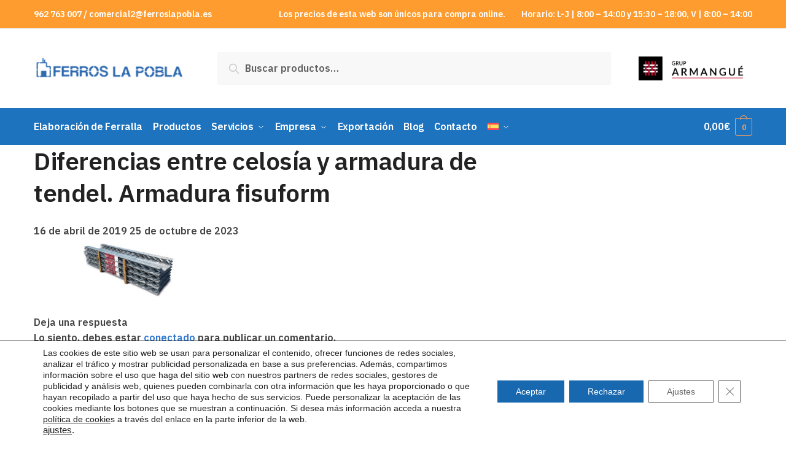

--- FILE ---
content_type: text/html; charset=UTF-8
request_url: https://ferroslapobla.com/diferencias-entre-celosia-y-armadura-de-tendel/armadura-fisuform/
body_size: 40509
content:
<!doctype html><html lang="es-ES"><head><meta charset="UTF-8"><meta name="viewport" content="height=device-height, width=device-width, initial-scale=1"><link rel="profile" href="https://gmpg.org/xfn/11"><link rel="pingback" href="https://ferroslapobla.com/xmlrpc.php"><style>#wpadminbar #wp-admin-bar-wsm_free_top_button .ab-icon:before{content:"\f239";color:#FF9800;top:3px}</style><meta name='robots' content='index, follow, max-image-preview:large, max-snippet:-1, max-video-preview:-1' /><title>Diferencias entre celosía y armadura de tendel. Armadura fisuform Ferros La Pobla</title><link rel="canonical" href="https://ferroslapobla.com/diferencias-entre-celosia-y-armadura-de-tendel/armadura-fisuform/" /><meta property="og:locale" content="es_ES" /><meta property="og:type" content="article" /><meta property="og:title" content="Diferencias entre celosía y armadura de tendel. Armadura fisuform Ferros La Pobla" /><meta property="og:url" content="https://ferroslapobla.com/diferencias-entre-celosia-y-armadura-de-tendel/armadura-fisuform/" /><meta property="og:site_name" content="Ferros La Pobla" /><meta property="article:publisher" content="https://www.facebook.com/ferroslapobla" /><meta property="article:modified_time" content="2023-10-25T22:42:31+00:00" /><meta property="og:image" content="https://ferroslapobla.com/diferencias-entre-celosia-y-armadura-de-tendel/armadura-fisuform" /><meta property="og:image:width" content="1200" /><meta property="og:image:height" content="400" /><meta property="og:image:type" content="image/jpeg" /><meta name="twitter:card" content="summary_large_image" /><meta name="twitter:site" content="@FerrosLaPobla" />
 <script type='application/javascript'  id='pys-version-script'>console.log('PixelYourSite Free version 9.5.2');</script> <link rel="alternate" title="oEmbed (JSON)" type="application/json+oembed" href="https://ferroslapobla.com/wp-json/oembed/1.0/embed?url=https%3A%2F%2Fferroslapobla.com%2Fdiferencias-entre-celosia-y-armadura-de-tendel%2Farmadura-fisuform%2F" /><link rel="alternate" title="oEmbed (XML)" type="text/xml+oembed" href="https://ferroslapobla.com/wp-json/oembed/1.0/embed?url=https%3A%2F%2Fferroslapobla.com%2Fdiferencias-entre-celosia-y-armadura-de-tendel%2Farmadura-fisuform%2F&#038;format=xml" /><style>html{font-family:sans-serif;-ms-text-size-adjust:100%;-webkit-text-size-adjust:100%}body{margin:0;-ms-word-wrap:break-word;word-wrap:break-word;overflow-x:hidden;font-family:-apple-system,BlinkMacSystemFont,"Segoe UI",Roboto,Oxygen-Sans,Ubuntu,Cantarell,"Helvetica Neue",sans-serif;font-size:16px}body,button,input{line-height:1.618;text-rendering:optimizelegibility}header,main,nav{display:block}a{color:#2c2d33;background-color:#fff0;text-decoration:none}a,button,input{-ms-touch-action:manipulation;touch-action:manipulation}img{display:block;max-width:100%;height:auto;border:0;border-radius:0}svg:not(:root){overflow:hidden}button{overflow:visible}button,select{text-transform:none}button::-moz-focus-inner,input::-moz-focus-inner{padding:0;border:0}input[type=search]::-webkit-search-cancel-button,input[type=search]::-webkit-search-decoration{-webkit-appearance:none}ul{padding:0}body,button,input{line-height:1.618;text-rendering:optimizeLegibility}h1,h4{margin:0 0 .8407911001em;color:#131315}h1{line-height:1.214}h1{margin-bottom:.6em;font-size:2.617924em;letter-spacing:-1px}h4{font-size:1.41575em}p+h4,ul+h4{margin-top:1.2906835em}p{margin:0 0 1.41575em}ul{margin:0 0 1.41575em 20px}ul{list-style:disc}strong{font-weight:600}ins{background:0 0;font-weight:400;text-decoration:none}*{box-sizing:border-box}.header-widget-region{color:#fff;background-color:#dc9814;font-size:15px;text-align:center}.header-widget-region p{margin:0}.site-header{position:relative}.site-header .custom-logo-link img{width:auto}.site-header .widget{margin-bottom:0}.site-branding a{color:#111;font-weight:700}.site-branding p{margin-top:5px;margin-bottom:0;color:#888;font-size:12px}.site-content{outline:0}.alignright{display:inline;margin-top:5px}.alignright{float:right;margin-left:2.5em}.aligncenter{display:block;clear:both;margin:0 auto}.screen-reader-text{clip:rect(1px 1px 1px 1px);clip:rect(1px,1px,1px,1px);position:absolute!important}.post .wp-post-image{margin-right:auto;margin-bottom:1.618em;margin-left:auto}.post .wp-post-image{margin-top:-1em}header .widget_product_search form{margin-bottom:0}input[type="text"]{border-radius:0}input[type="search"]{border-radius:0}button,input,select{vertical-align:baseline}select{margin:0}button,input{margin:0;font-size:100%}.button,button{display:inline-block;padding:.6180469716em 1.41575em;border:0;border-color:#43454b;border-radius:0;outline:0;background:0 0;background-color:#43454b;text-shadow:none;text-decoration:none;-webkit-appearance:none}button{color:#fff;font-weight:600}input[type="search"]::-webkit-search-decoration{-webkit-appearance:none}input[type="search"]::-webkit-input-placeholder{color:#616161}input[type="search"]::-moz-placeholder{color:#616161}input[type="search"]:-ms-input-placeholder{color:#616161}input[type="search"]{box-sizing:border-box;padding:.5180469716em;outline:0;color:#222;box-shadow:inset 0 1px 1px rgb(0 0 0 / .125);-webkit-appearance:none;width:100%;font-weight:400}input[type="text"],input[type="url"]{width:100%}input[type="text"],input[type="url"]{box-sizing:border-box;padding:.5180469716em;outline:0;color:#222;box-shadow:inset 0 1px 1px rgb(0 0 0 / .125);font-weight:400;-webkit-appearance:none}.widget_product_search form input[type="search"]{width:100%}iframe{max-width:100%}.menu-primary-menu-container>ul>li>a{padding-right:.5em;padding-left:.5em}.site-header .site-header-cart{line-height:60px}.menu-primary-menu-container>ul>li:first-child>a{padding-left:0}.main-navigation ul ul{display:block;margin-left:1.41575em}.main-navigation ul li a,.secondary-navigation ul li a{display:block}.main-navigation ul li a span strong{position:absolute;color:#fff;background-color:#222;font-size:9px;padding:2px 6px;margin-left:7px;margin-top:3px;border-radius:2px}.main-navigation ul li.product p.product__categories a{display:initial}.main-navigation ul.menu li.full-width li.heading{clear:both}.main-navigation ul.menu li.menu-item-has-children.full-width>.sub-menu-wrapper li.heading>a{clear:both;padding-top:15px}.secondary-navigation{display:block;clear:both;width:100%}.main-navigation ul,.secondary-navigation ul{display:block;margin:0;padding-left:0;list-style:none}.main-navigation ul li,.secondary-navigation ul li{display:inline-block;position:relative;margin-right:1px;text-align:left}.widget{margin:0 0 3.706325903em}.widget ul{margin-left:0;list-style:none}.widget-area .widget{font-weight:400}.header-widget-region::after,.header-widget-region::before{display:table;content:""}.header-widget-region::after{clear:both}.header-widget-region .widget{margin:0;padding:1em 0}.widget_product_search form{position:relative;margin-bottom:15px}.widget_product_search form button[type="submit"]{clip:rect(1px 1px 1px 1px);clip:rect(1px,1px,1px,1px);position:absolute!important;top:0;left:0}@media (min-width:993px){.main-header .site-header-cart a.cart-contents .count{position:relative}.menu-primary-menu-container>ul.menu{display:inline-block;min-width:600px}.col-full{box-sizing:content-box;margin-right:auto;margin-left:auto;padding:0 2.617924em}.col-full::after{display:table}.col-full::before{display:table;content:""}.col-full::after{display:block;clear:both;content:""}.site-content::after,.site-content::before{display:table;content:""}.site-content::after{clear:both}.widget-area{float:right;width:21.7391304348%;margin-bottom:2.617924em}.widget-area{margin-right:0}.menu-toggle{display:none}.main-navigation ul ul li,.primary-navigation{display:block}.main-navigation ul ul{float:left;position:absolute;top:100%;left:-9999px}.main-navigation ul ul li a{width:200px}.main-navigation li.full-width ul li a{width:initial}body .main-navigation ul.menu li.menu-item-has-children.full-width>.sub-menu-wrapper li a.button{display:inline-block;width:auto}body .main-navigation ul.products li.product{width:100%;margin-bottom:0;padding:0 0 45px 0}.main-navigation ul.menu{overflow:visible;max-height:none}.main-navigation ul.menu ul{margin-left:0}.main-navigation ul.menu ul li>a{padding:.3em .8em;color:#ccc;font-size:14px;font-weight:400}}body,button,input{-webkit-font-smoothing:antialiased;-moz-osx-font-smoothing:grayscale}body input[type=text],body input[type=url]{border:1px solid #d2d6dc;border-radius:.3rem;box-shadow:0 1px 2px 0 rgb(0 0 0 / .05);font-size:15px;padding-left:.7em;padding-right:.7em}input[type="search"]{padding-left:43px;border:1px solid #eee;background:0 0;box-shadow:none;background-color:#fff;font-size:17px;font-weight:400}@media all and (-ms-high-contrast:none),(-ms-high-contrast:active){select{padding-right:0;background-image:none}}select::-ms-expand{display:none}.col-full{max-width:1170px}.widget ul{margin-bottom:0}.col-full,.main-navigation ul li.menu-item-has-children.full-width .container{padding-right:2.617924em;padding-left:2.617924em}@media (min-width:993px){body ul.products li.product{float:left;width:33.2333%}body ul.products li.product{margin-bottom:calc(2.5em - 40px)}}.site-header-cart a.cart-contents .count{display:inline-block;position:relative;width:28px;height:28px;margin-left:5px;padding:3px;border:1px solid #dc9814;border-bottom-right-radius:3px;border-bottom-left-radius:3px;color:#dc9814;font-size:12px;line-height:22px;text-align:center;letter-spacing:-.7px}.site-header-cart a.cart-contents .count::after{position:absolute;bottom:90%;left:50%;width:10px;height:6px;margin-bottom:1px;margin-left:-6px;border:1px solid #dc9814;border-bottom:0;border-top-left-radius:99px;border-top-right-radius:99px;content:""}#page .site-header-cart .cart-contents{display:block}body ul.products li.product{position:relative;padding-right:15px;padding-left:15px;text-align:left}body ul.products li.product img{display:block;width:100%;margin:0 auto 1.2em}body .main-navigation ul.menu li.menu-item-has-children.full-width>.sub-menu-wrapper li a.button,body ul.products li.product .button{display:block;position:absolute;z-index:1;bottom:0;width:calc(100% - 30px);height:40px;padding:0;border-radius:2px;opacity:0;font-size:14px;font-weight:600;line-height:40px;text-align:center}@media (min-width:993px){body .main-navigation ul.menu li.menu-item-has-children.full-width>.sub-menu-wrapper li a.button{width:100%}}ul.products li.product .woocommerce-loop-product__title{float:left;position:relative;width:100%;margin-top:3px;margin-bottom:3px;color:#111;font-size:16px}ul.products li.product .price{position:relative;color:#111;font-size:14px}#secondary .widget{margin-bottom:30px;padding-bottom:25px;border-bottom:1px solid #eaeaea}.widget-area .widget{margin:0 0 2.35em;font-size:16px}body .widget-area .widget{color:#777}.price ins{color:#dc9814;font-weight:400}body .price del{margin-right:8px;opacity:.5;font-size:.85em}.woocommerce-product-search::before{width:20px;height:20px;content:"";display:inline-block;position:absolute;z-index:1;top:.75em;left:.85em;background-color:#ccc;-webkit-mask-image:url("data:image/svg+xml;charset=utf8,%3Csvg width='24' height='24' viewBox='0 0 24 24' fill='none' xmlns='http://www.w3.org/2000/svg'%3E%3Cpath d='M21 21L15 15M17 10C17 13.866 13.866 17 10 17C6.13401 17 3 13.866 3 10C3 6.13401 6.13401 3 10 3C13.866 3 17 6.13401 17 10Z' stroke='%234A5568' stroke-width='2' stroke-linecap='round' stroke-linejoin='round'/%3E%3C/svg%3E");mask-image:url("data:image/svg+xml;charset=utf8,%3Csvg width='24' height='24' viewBox='0 0 24 24' fill='none' xmlns='http://www.w3.org/2000/svg'%3E%3Cpath d='M21 21L15 15M17 10C17 13.866 13.866 17 10 17C6.13401 17 3 13.866 3 10C3 6.13401 6.13401 3 10 3C13.866 3 17 6.13401 17 10Z' stroke='%234A5568' stroke-width='2' stroke-linecap='round' stroke-linejoin='round'/%3E%3C/svg%3E");-webkit-mask-position:center;-webkit-mask-repeat:no-repeat;-webkit-mask-size:contain}#secondary .textwidget p{margin-bottom:1em;font-size:15px}.archive-header{margin-bottom:0}.site-content .woocommerce-breadcrumb{overflow:auto;margin-bottom:0;color:#999;white-space:nowrap}.single-post .archive-header{padding-bottom:1em}.woocommerce-breadcrumb a{color:#444}.woocommerce-breadcrumb a:first-of-type::before{display:none}body .main-navigation ul.menu li.menu-item-has-children.full-width>.sub-menu-wrapper li.menu-item-image a{width:initial;padding:0;color:#111}.main-navigation ul.menu ul li.menu-item-image span{font-size:0;display:block}body .main-navigation ul.menu li.menu-item-has-children.full-width>.sub-menu-wrapper li.menu-item-image a span::after{display:none}.main-navigation ul.menu ul li.menu-item-image a span.sub,.main-navigation ul.menu ul li.menu-item-image a span.sub *{font-size:14px;text-align:center;font-weight:600}.main-navigation ul.menu ul li.menu-item-image img{margin-bottom:6px;border-radius:4px}@media (min-width:993px){.shoptimizer-primary-navigation{color:#222}.main-navigation ul li.menu-item-has-children.full-width .container .container{padding:0}.site-header-cart .cart-contents{padding:0}.main-navigation ul.menu ul.sub-menu{padding:20px 12px;background-color:#111}body .main-navigation ul.menu>li.menu-item-has-children{position:relative}body .main-navigation ul.menu>li:not(.full-width)>.sub-menu-wrapper{visibility:hidden;position:absolute;right:0;left:0;width:200px;opacity:0;box-shadow:0 1px 15px rgb(0 0 0 / .08);transform:scale(.8)}body .main-navigation ul.menu li.full-width.menu-item-has-children ul li>.sub-menu-wrapper{position:relative;top:auto;right:auto}body .main-navigation ul.menu li.full-width.menu-item-has-children ul li.highlight>a{color:#dc9814}body .main-navigation ul.menu li.full-width.menu-item-has-children ul li.highlight>a span::after{display:none}.main-navigation ul li.menu-item-has-children.full-width>.sub-menu-wrapper>.container>ul.sub-menu{display:flex;justify-content:center;width:100%}.main-navigation ul li.menu-item-has-children.full-width>.sub-menu-wrapper>.container>ul.sub-menu>li{display:inline-block;float:none;width:20%;margin:40px 0;padding-right:25px;padding-left:25px;border-left:1px solid #eee}.main-navigation ul li.menu-item-has-children.full-width>.sub-menu-wrapper>.container>ul.sub-menu>li:last-child{border-right:1px solid #eee}.main-navigation ul li.menu-item-has-children.full-width ul li a.woocommerce-loop-product__link,.main-navigation ul li.menu-item-has-children.full-width>.sub-menu-wrapper>.container>ul.sub-menu ul{width:100%}body .main-navigation ul.menu li.menu-item-has-children.full-width ul.sub-menu{padding:0;background-color:#fff0}body .main-navigation ul.menu li.menu-item-has-children.full-width{position:inherit}body .main-navigation ul.menu li.menu-item-has-children>.sub-menu-wrapper{position:absolute;z-index:6}.main-navigation ul.menu ul.sub-menu{box-shadow:0 1px 15px rgb(0 0 0 / .08);line-height:1.4}.main-navigation ul.menu li.full-width ul.sub-menu{box-shadow:none}body .main-navigation ul.menu>li.menu-item-has-children:not(.full-width) ul li.menu-item-has-children .sub-menu-wrapper{visibility:hidden;position:absolute;top:-20px;left:220px;opacity:0}.main-navigation ul.menu>li.menu-item-has-children:not(.full-width) ul li.menu-item-has-children>a::after{position:absolute;display:inline-block;right:5px;margin-top:10px;width:13px;height:13px;content:"";background-color:#111;-webkit-transform:translateX(-50%) translateY(-50%);-ms-transform:translateX(-50%) translateY(-50%);transform:translateX(-50%) translateY(-50%);-webkit-mask-image:url("data:image/svg+xml;charset=utf8,%3Csvg width='24' height='24' viewBox='0 0 24 24' fill='none' xmlns='http://www.w3.org/2000/svg'%3E%3Cpath d='M9 5L16 12L9 19' stroke='%234A5568' stroke-width='2' stroke-linecap='round' stroke-linejoin='round'/%3E%3C/svg%3E");mask-image:url("data:image/svg+xml;charset=utf8,%3Csvg width='24' height='24' viewBox='0 0 24 24' fill='none' xmlns='http://www.w3.org/2000/svg'%3E%3Cpath d='M9 5L16 12L9 19' stroke='%234A5568' stroke-width='2' stroke-linecap='round' stroke-linejoin='round'/%3E%3C/svg%3E");-webkit-mask-position:center;-webkit-mask-repeat:no-repeat;-webkit-mask-size:contain}body .main-navigation ul.menu li.menu-item-has-children.full-width>.sub-menu-wrapper{visibility:hidden;left:0;width:100%;border-top:1px solid #eee;opacity:0;background:#fff;text-align:center;display:none}body .main-navigation ul.menu li.menu-item-has-children.full-width>.sub-menu-wrapper li{margin-bottom:3px}body .main-navigation ul.menu li.menu-item-has-children.full-width>.sub-menu-wrapper li>a{padding:2px 0;color:#666}body .main-navigation ul.menu li.menu-item-has-children.full-width>.sub-menu-wrapper li a.woocommerce-loop-product__link{padding:0}.main-navigation ul.menu li.menu-item-has-children.full-width>.sub-menu-wrapper li .woocommerce-loop-product__title{margin:2px 0}body .main-navigation ul.menu li.menu-item-has-children.full-width>.sub-menu-wrapper li .woocommerce-loop-product__title a{color:#222}.menu-primary-menu-container>ul>li>a span,body .main-navigation ul.menu li.menu-item-has-children.full-width>.sub-menu-wrapper li a:not(.woocommerce-loop-product__link) span{position:relative}.menu-primary-menu-container>ul>li>a span::before,body .main-navigation ul.menu li.menu-item-has-children.full-width>.sub-menu-wrapper li a span::after{display:block;position:absolute;top:calc(100% + 2px);left:0;width:100%;border-bottom:1px solid #ccc;content:"";transform:scale(0,1);transform-origin:right center}.main-navigation ul.menu>li.menu-item-has-children>a::after{position:relative;top:-1px}body .main-navigation ul.menu li.menu-item-has-children.full-width>.sub-menu-wrapper li.menu-item-has-children>a,body .main-navigation ul.menu li.menu-item-has-children.full-width>.sub-menu-wrapper li.heading>a{margin-bottom:5px}body .main-navigation ul.menu li.menu-item-has-children.full-width>.sub-menu-wrapper li.heading>a span::after{display:none}body .main-navigation ul.menu li.menu-item-has-children.full-width>.sub-menu-wrapper li.menu-item-has-children>a::after,body .main-navigation ul.menu li.menu-item-has-children.full-width>.sub-menu-wrapper li.menu-item-has-children>a>span::after,body .main-navigation ul.menu li.menu-item-has-children.full-width>.sub-menu-wrapper li.menu-item-product a span::after{display:none}.main-navigation ul li.menu-item-has-children.full-width ul{position:inherit;top:auto}.main-navigation ul li.menu-item-has-children.full-width .container{max-width:1170px;margin:0 auto;padding:0}body li.menu-item-product ul.products li.product .woocommerce-loop-product__title{margin-top:0;margin-bottom:0em;line-height:1.4}.menu-item-product ul.products li.product img{margin-bottom:10px}.menu-primary-menu-container>ul>li.menu-button>a span:before{display:none}.menu-primary-menu-container>ul>li.menu-button>a{height:60px}.menu-primary-menu-container>ul>li.menu-button>a span{padding:6px 16px;border-radius:30px;color:#fff;background:#444;font-size:13px;font-weight:700}}@media (min-width:993px) and (max-width:1199px){body .main-navigation ul li.menu-item-has-children.full-width .container{padding-right:2.617924em;padding-left:2.617924em}}.site-content{position:relative}.site-content::after{display:block;visibility:hidden;position:absolute;z-index:5;top:0;left:0;width:100%;height:100%;opacity:0;background:rgb(0 0 0 / .7);content:""}.col-full.topbar-wrapper{position:relative;max-width:100%;border-bottom:1px solid #eee;background-color:#fff}.top-bar{clear:both;position:relative;width:100%;color:#222;font-size:14px}.top-bar form{margin:0}.top-bar select{font-size:14px}.top-bar .col-full{display:flex;padding:0;align-items:center}.top-bar p{margin:0}.top-bar .textwidget{display:flex;margin:0;padding:.75rem 0;align-items:center}.top-bar-left{display:flex;flex:1}.top-bar-center{display:flex;justify-content:center;max-width:45%;text-align:center}.top-bar-right{flex:1;display:flex;justify-content:flex-end}.widget_wc_aelia_currencyswitcher_widget{float:right}body .site-header{z-index:20}.site-header .col-full{display:flex;flex-wrap:wrap;align-items:center}@media (min-width:993px){.col-full.main-header{padding-top:30px;padding-bottom:30px}.site-header .custom-logo-link img{height:38px}.menu-primary-menu-container>ul>li>a{color:#fff;font-size:16px;letter-spacing:-.3px;line-height:60px}.col-full-nav{background-color:#323232}.site-header-cart .cart-contents{color:#fff}.menu-primary-menu-container>ul>li>a,.site-header-cart,.logo-mark{line-height:60px}}.site-header .site-search{margin-left:3em;flex-grow:1}.site-search{display:block}.site-header .site-branding{line-height:1}.secondary-navigation .menu a{padding:.7em .875em 0;color:#111;font-size:14px}.secondary-navigation .menu li a{position:relative}.secondary-navigation .menu li:not(.ri) a{padding-top:35px}.secondary-navigation .icon-wrapper{position:absolute;top:0;left:50%;top:5px;transform:translate(-50%,0%)}.secondary-navigation .icon-wrapper svg{width:28px;height:28px}.secondary-navigation .icon-wrapper svg path{stroke-width:1.5px}.secondary-navigation .menu-item{padding:0 5px;border-left:1px solid #eee;font-family:inherit}.secondary-navigation .menu-item:first-child{border:0}.site-header .secondary-navigation{float:right;width:initial;margin-left:auto;padding-left:1.2em}.secondary-navigation .menu{margin-right:-15px}.wc-active .site-header .site-header-cart{display:none;width:auto}.site-header-cart .cart-contents .count{opacity:1;font-size:.8em}.site-header-cart .cart-contents::after{margin-left:10px}.site-search input[type="search"]{border:0;background:#f8f8f8}input[type="search"]{font-size:16px}.site-search form::before{top:1.05em;left:1.05em}.site-search form input[type="search"]{position:relative;padding-left:45px;border-radius:4px;clear:both;font-size:16px;box-shadow:0 1px 2px 0 rgb(0 0 0 / .05)}footer .mc4wp-form label{font-size:0}footer .mc4wp-form input{height:45px;border:0;font-size:14px}.logo-mark,.logo-mark img{display:inline-block;position:absolute}.menu-primary-menu-container{margin-left:0}.logo-mark{float:left;overflow:hidden;width:0;margin-right:0}.logo-mark img{position:relative;top:-1px;vertical-align:middle}#page{margin:0 auto;background-color:#fff}footer.copyright .widget:last-child img{width:auto;max-height:28.5px;margin:0}.woocommerce-breadcrumb .breadcrumb-separator{position:relative;top:-2px;padding:0 .8em;opacity:.4;font-size:.8em}.main-navigation ul.menu>li.menu-item-has-children>a::after{display:inline-block;position:relative;top:1px;margin-left:6px;width:12px;height:12px;content:"";background-color:#fff;-webkit-mask-position:center;-webkit-mask-repeat:no-repeat;-webkit-mask-size:contain;-webkit-mask-image:url("data:image/svg+xml;charset=utf8,%3Csvg width='24' height='24' viewBox='0 0 24 24' fill='none' xmlns='http://www.w3.org/2000/svg'%3E%3Cpath d='M19 9L12 16L5 9' stroke='%234A5568' stroke-width='2' stroke-linecap='round' stroke-linejoin='round'/%3E%3C/svg%3E");mask-image:url("data:image/svg+xml;charset=utf8,%3Csvg width='24' height='24' viewBox='0 0 24 24' fill='none' xmlns='http://www.w3.org/2000/svg'%3E%3Cpath d='M19 9L12 16L5 9' stroke='%234A5568' stroke-width='2' stroke-linecap='round' stroke-linejoin='round'/%3E%3C/svg%3E")}.columns-3{width:100%}.single .content-area{float:left}body .shoptimizer-mini-cart-wrap{overflow:hidden;position:fixed;z-index:102;top:0;right:-370px;left:auto;width:370px;height:100%;background-color:#fff}#ajax-loading{position:absolute;z-index:100;top:50%;left:50%;margin-left:-35px}.spinner{position:relative;top:50%;width:70px;margin:-9px auto 0 auto;text-align:center}.spinner>div{display:inline-block;width:18px;height:18px;border-radius:100%;background-color:#dc9814;-webkit-animation:sk-bouncedelay 1.4s infinite ease-in-out both;animation:sk-bouncedelay 1.4s infinite ease-in-out both}.spinner .bounce1{-webkit-animation-delay:-0.32s;animation-delay:-0.32s}.spinner .bounce2{-webkit-animation-delay:-0.16s;animation-delay:-0.16s}@keyframes sk-bouncedelay{0%,80%,100%{-webkit-transform:scale(0);transform:scale(0)}40%{-webkit-transform:scale(1);transform:scale(1)}}.cart-drawer-heading{position:absolute;z-index:11;margin:12px 20px;font-size:15px;font-weight:600;color:#111}body .shoptimizer-mini-cart-wrap .widget_shopping_cart{display:flex;overflow-x:hidden;overflow-y:auto;position:relative;-webkit-overflow-scrolling:touch;z-index:10;top:auto;left:auto;height:calc(100% - 45px);margin:0;margin-top:45px;padding:0 20px 0 20px;background:#fff;font-size:inherit}.shoptimizer-mini-cart-wrap .widget_shopping_cart_content{display:flex;flex-direction:column;width:100%}.shoptimizer-mini-cart-wrap .close-drawer{position:absolute;z-index:99;top:15px;right:15px;width:14px;height:14px}.shoptimizer-mini-cart-wrap .close-drawer::before,.shoptimizer-mini-cart-wrap .close-drawer::after{position:absolute;margin-left:0;top:0;left:7px;width:2px;height:15px;background-color:#333;content:""}@media (max-width:992px){.shoptimizer-mini-cart-wrap .close-drawer{top:15px;right:20px}.shoptimizer-mini-cart-wrap .close-drawer::before,.shoptimizer-mini-cart-wrap .close-drawer::after{top:-5px}}.close-drawer::after,.close-drawer::before{position:absolute;left:0;width:2px;height:30px;content:""}.close-drawer::before{transform:rotate(45deg)}.close-drawer::after{transform:rotate(-45deg)}@media (max-width:992px){.menu-item ul.products li.product .star-rating{top:1px}body li.menu-item-product p.product__categories{opacity:.7}body ul.products li.product img{margin-bottom:.5em}body:not(.filter-open) .site #secondary,.site .content-area{float:none;width:100%}}@media (max-width:992px){body .shoptimizer-mini-cart-wrap{width:315px}.col-full,.main-navigation ul li.menu-item-has-children.full-width .container{padding-right:1em;padding-left:1em}ul.products li.product .price{font-size:14px}.main-navigation ul.products li.product,.main-navigation ul.products li.product .star-rating{margin-bottom:3px}header .widget_product_search form{margin-bottom:15px}#page .site-header .secondary-navigation,#page .site-header .site-branding,#page .site-header .site-search,.main-navigation ul ul,body .main-navigation ul li{margin:0}.main-navigation ul li{display:block}#secondary{padding-top:40px}.logo-mark,.site-header .site-header-cart a.cart-contents .amount,body .main-navigation ul.menu>li.menu-item-has-children>a::after,body .site-content::after{display:none}.top-bar{padding:.6rem 0;font-size:12px}.top-bar select{font-size:12px}.top-bar .textwidget{padding:.1rem 0;justify-content:center}#page .site-header,body .main-navigation ul li.menu-item-has-children.full-width .container{padding:0}.top-bar .col-full{padding:0;justify-content:space-around}.site-branding button.menu-toggle{position:absolute;z-index:50;left:15px;width:60px;height:30px;padding:0;background-color:#fff;display:block}.menu-toggle .bar{display:block;position:absolute;top:calc(50% - 1px);z-index:0;width:22px;height:2px;opacity:1;background-color:#222;transform:rotate(0deg)}.menu-toggle .bar:nth-child(1){margin-top:-7px}.menu-toggle .bar:nth-child(2){margin-top:-1px}.menu-toggle .bar:nth-child(3){margin-top:5px}.menu-toggle .bar-text{position:absolute;top:0;left:0;margin-top:6px;margin-left:28px;font-size:10px;font-weight:700}.top-bar{border-bottom:none}.site-header .site-header-cart{position:absolute;z-index:2;right:15px;height:auto;line-height:1;list-style:none}#page .site-header .secondary-navigation{display:none}.site-branding{display:flex;flex-direction:column;width:100%;height:70px;justify-content:center;align-items:center;text-align:center}.site-branding p{margin:5px 0 -3px 0;font-size:11px;line-height:1.22}.main-navigation ul.menu>li.menu-item-has-children{position:relative}.main-navigation ul.menu>li.menu-item-has-children>a{position:relative;width:calc(100% - 40px)}.main-navigation ul.menu li.menu-item-has-children span.caret{display:inline-block;position:absolute;z-index:3;top:0;right:0;width:30px;height:30px;line-height:30px;text-align:center}.main-navigation ul.menu li.menu-item-has-children li.menu-item-has-children span.caret::after{font-size:14px;content:"\e653"}.main-navigation ul.menu li.menu-item-has-children li.menu-item-has-children span.caret{line-height:32px;opacity:.6}.main-navigation ul.menu>li.menu-item-has-children>span.caret{top:3px}.main-navigation ul.menu li.menu-item-has-children:not(.dropdown-open) .sub-menu-wrapper{display:none}.main-navigation ul.products li.product .button,.secondary-navigation{display:none}.main-navigation ul.menu .sub-menu-wrapper{padding-bottom:10px;padding-left:15px}.main-navigation ul.menu .sub-menu-wrapper .sub-menu-wrapper{padding-left:0}.main-navigation ul.menu ul.products{padding:20px}.main-navigation ul.menu ul.products li a{padding:0}.main-navigation li.menu-item-product{float:left;width:48%;margin-bottom:0}ul.products li.product:nth-child(2n+1){clear:left}.main-navigation ul.menu ul li>a{padding:4px 0;font-size:14px}#page .site-header .secondary-navigation{justify-content:center;order:20;float:none;flex:0 0 100%;padding:0}#secondary .textwidget img{max-width:40%}ul.products li.product{float:left;width:33.2%;margin:0 0 30px 0}.product-label{left:10px}.menu-item .product-label{left:-10px}footer .alignright,footer.copyright .widget:last-child img{display:block;float:none}}@media (max-width:768px){.top-bar .col-full,.top-bar-left,.top-bar-center,.top-bar-right{display:block;text-align:center;max-width:100%}.top-bar select{margin-top:5px}ul.products li.product{width:49.6%}}@media (max-width:500px){.site .site-branding p{max-width:240px;line-height:1.2}}ul.products li.product .price .amount,ul.products li.product .price ins{position:relative}ul.products li.product p.product__categories,li.menu-item-product p.product__categories{position:relative;margin-bottom:2px;-webkit-font-smoothing:antialiased;color:#999;line-height:1;letter-spacing:.7px;text-transform:uppercase}.main-navigation ul.menu li.menu-item-has-children.full-width>.sub-menu-wrapper li p.product__categories a,ul.products li.product p.product__categories a,li.menu-item-product ul.products li.product p.product__categories a{color:#666;font-size:11px;text-transform:uppercase}ul.products{display:flex;flex-wrap:wrap;width:calc(100% + 30px);margin-left:-15px}ul.products li.product:not(.product-category){flex-wrap:wrap;align-items:flex-start;padding-bottom:40px}ul.products li.product .price{width:100%}ul.products li.product:not(.product-category)::before{visibility:hidden;position:absolute;left:0;opacity:0;background-color:#fff;box-shadow:0 0 10px rgb(0 0 0 / .1);content:"";width:calc(100% + 0px);height:calc(100% + 30px);margin-top:-15px;margin-left:0}.main-navigation ul.products li.product:not(.product-category)::before{display:none}.product-label{display:none;position:absolute;z-index:1;top:-10px;left:5px;min-width:46px;max-width:50%;min-height:46px;align-items:center;padding:5px 7px;border-radius:35px;color:#fff;background-color:#3bb54a;font-size:12px;line-height:1.2;text-align:center;letter-spacing:.4px;text-transform:uppercase;word-break:break-all}@media (min-width:993px){.shoptimizer-primary-navigation .product-label{left:-5px}}ul.products li.product .product-label{display:flex;flex-flow:row wrap;justify-content:center}@media (max-width:992px){.main-navigation ul.menu li.menu-item-has-children.full-width>.sub-menu-wrapper li a.button,ul.products li.product .button{opacity:1}}.col-full-nav{width:100%}@media (max-width:992px){footer .alignright{max-width:200px;margin-left:0}.wc-active .site-header .site-header-cart{display:block}}@media (max-width:767px){.site-branding p{display:none}.col-full.topbar-wrapper.hide-on-mobile{display:none}.header-widget-region .widget{padding:.6em 0;font-size:13px}.site-content .woocommerce-breadcrumb{font-size:12px}body .site{font-size:15px}.site p{line-height:1.55}.site h1{font-size:24px}.site-content .archive-header .woocommerce-breadcrumb{padding-bottom:12px;padding-left:0;padding-right:0}.site button{font-size:14px}}@media (max-width:992px){.site ul.products li.product{margin-bottom:2em}}@media (max-width:992px){.site ul.products li.product{margin-bottom:2em}body .main-navigation ul.menu li.menu-item-has-children.full-width>.sub-menu-wrapper li a.button,body ul.products li.product .button{opacity:1}}@media (min-width:993px){body:not(.header-4) .col-full-nav .site-search,.mobile-extra,.mobile-menu.close-drawer{display:none}}.site-search .widget,.site-search .widget_product_search form{margin-bottom:0}@media (max-width:992px){.sticky-m .site-header{position:-webkit-sticky;position:sticky;width:100%;z-index:101;top:0;box-shadow:0 1px 15px rgb(0 0 0 / .08)}.hide-on-mobile{display:none!important}.site-search{display:none}.col-full-nav .site-search{display:block;padding-top:20px}.main-navigation{padding-top:20px}.site-search form::before{top:.8em;left:.8em}.site-search input[type="search"]{padding-top:0;padding-bottom:0;line-height:45px}.col-full-nav .shoptimizer-primary-navigation.col-full{padding:0}.col-full-nav{position:fixed;z-index:102;padding:0 15px;top:0;bottom:0;height:100%;left:-260px;width:260px;min-height:100vh;min-height:fill-available;min-height:-webkit-fill-available;max-height:100vh;overflow-y:auto;overflow-x:hidden;background:#fff;overscroll-behavior:contain;-webkit-overflow-scrolling:touch;box-shadow:0 0 10 rgb(0 0 0 / .15)}.mobile-overlay{visibility:hidden;position:absolute;z-index:101;top:0;left:0;width:100%;height:100%;opacity:0;background:rgb(0 0 0 / .65);content:""}.mobile-overlay{position:fixed}body .site-header{z-index:inherit}.menu-primary-menu-container>ul>li{border:none}.menu-primary-menu-container>ul>li>a,.menu-primary-menu-container>ul>li:first-child>a{padding:6px 0}.main-navigation ul.menu .sub-menu-wrapper{padding:0 0 8px 10px}.main-navigation ul.menu .sub-menu-wrapper a.cg-menu-link{width:calc(100% - 40px)}.main-navigation ul ul ul{padding-left:10px}.main-navigation li.menu-item-product{float:none;width:100%;padding:0}body .main-navigation ul.menu ul.products{padding-right:10px;padding-left:0}body .main-navigation ul.menu li.menu-item-has-children .sub-menu-wrapper{position:fixed;left:-99999px;opacity:0;transform:translateX(-10px)}body .main-navigation ul.menu li.menu-item-has-children:not(.dropdown-open) .sub-menu-wrapper{display:block}.main-navigation ul.menu li.menu-item-has-children span.caret::after{display:inline-block;width:20px;height:20px;margin-top:4px;background-color:#111;content:"";-webkit-mask-image:url("data:image/svg+xml;charset=utf8,%3Csvg width='24' height='24' viewBox='0 0 24 24' fill='none' xmlns='http://www.w3.org/2000/svg'%3E%3Cpath d='M19 9L12 16L5 9' stroke='%234A5568' stroke-width='2' stroke-linecap='round' stroke-linejoin='round'/%3E%3C/svg%3E");mask-image:url("data:image/svg+xml;charset=utf8,%3Csvg width='24' height='24' viewBox='0 0 24 24' fill='none' xmlns='http://www.w3.org/2000/svg'%3E%3Cpath d='M19 9L12 16L5 9' stroke='%234A5568' stroke-width='2' stroke-linecap='round' stroke-linejoin='round'/%3E%3C/svg%3E");-webkit-mask-position:center;-webkit-mask-repeat:no-repeat;-webkit-mask-size:contain}.main-navigation ul.menu li.menu-item-has-children li.menu-item-has-children span.caret{opacity:.5}.main-navigation ul.menu li.menu-item-has-children.full-width>.sub-menu-wrapper li.heading>a{padding-top:5px}.site .main-navigation ul.products li.product{margin-bottom:0;padding-left:0;padding-right:0}body .main-navigation ul.menu li.menu-item-has-children.full-width>.sub-menu-wrapper li a.button{width:100%}body .main-navigation ul.products{width:100%;margin:0}body .main-navigation ul.menu li.menu-item-has-children.full-width>.sub-menu-wrapper li.menu-item-image a{width:calc(100% - 20px);margin-bottom:20px}.mobile-extra{padding-bottom:20px}.mobile-extra .widget{margin-bottom:0}.mobile-extra h4{margin-top:0;margin-bottom:5px;padding:25px 0 0 0;opacity:.6;font-size:12px;letter-spacing:1px;text-transform:uppercase}.mobile-extra ul,.mobile-extra p{margin:0;padding:0}.mobile-extra ul li{margin-bottom:3px}.mobile-extra a{font-size:14px}.site-header-cart.menu{display:none}.widget_wc_aelia_currencyswitcher_widget select{width:100%;margin-top:20px}.mobile-menu.close-drawer{visibility:hidden;position:fixed;z-index:999;top:40px;left:290px;opacity:0}.close-drawer::after,.close-drawer::before{display:block;height:30px;margin-left:20px;margin-top:5px;background-color:#fff;content:""}}.woocommerce-image__wrapper{position:relative}.woocommerce-image__wrapper{overflow:hidden;margin-bottom:1em}body ul.products li.product .woocommerce-image__wrapper img{margin-bottom:0}.woocommerce-image__wrapper .gallery-image{position:absolute;z-index:-10;top:0;left:0;opacity:0}.woocommerce-card__header *{position:relative}.main-header{display:flex}.site-header-cart{margin-left:auto}@media (max-width:1060px) and (min-width:993px){body:not(.header-4):not(.header-5) .site-header .site-search{width:100px}}@media (max-width:992px){.col-full-nav ul.products li.product{float:none;width:100%}body:not(.header-4):not(.mobile-toggled).sticky-m .site-header{position:-webkit-sticky;position:sticky;z-index:9;top:0}}@media (min-width:993px){body:not(.header-4).sticky-d .col-full-nav{position:-webkit-sticky;position:sticky;z-index:10;top:0}.shoptimizer-primary-navigation{display:flex}}.ajax_add_to_cart.add_to_cart_button{position:relative}.ajax_add_to_cart.add_to_cart_button::after{position:absolute;top:50%;left:50%;margin-top:-9px;margin-left:-9px;opacity:0;content:"";display:inline-block;width:18px;height:18px;border:1px solid rgb(255 255 255 / .3);border-left-color:#fff;border-radius:50%;vertical-align:middle}</style><style id='wp-img-auto-sizes-contain-inline-css' type='text/css'>img:is([sizes=auto i],[sizes^="auto," i]){contain-intrinsic-size:3000px 1500px}</style><link data-optimized="1" rel='stylesheet' id='premium-addons-css' href='https://ferroslapobla.com/wp-content/litespeed/css/f7d928f02b13c396417857690b0ae9ea.css?ver=cc509' type='text/css' media='all' /><style id='wp-emoji-styles-inline-css' type='text/css'>img.wp-smiley,img.emoji{display:inline!important;border:none!important;box-shadow:none!important;height:1em!important;width:1em!important;margin:0 0.07em!important;vertical-align:-0.1em!important;background:none!important;padding:0!important}</style><link data-optimized="1" rel='stylesheet' id='wp-block-library-css' href='https://ferroslapobla.com/wp-content/litespeed/css/4eec76e6f8f4f4259f60e1398dd27711.css?ver=f666a' type='text/css' media='all' /><style id='global-styles-inline-css' type='text/css'>:root{--wp--preset--aspect-ratio--square:1;--wp--preset--aspect-ratio--4-3:4/3;--wp--preset--aspect-ratio--3-4:3/4;--wp--preset--aspect-ratio--3-2:3/2;--wp--preset--aspect-ratio--2-3:2/3;--wp--preset--aspect-ratio--16-9:16/9;--wp--preset--aspect-ratio--9-16:9/16;--wp--preset--color--black:#000000;--wp--preset--color--cyan-bluish-gray:#abb8c3;--wp--preset--color--white:#ffffff;--wp--preset--color--pale-pink:#f78da7;--wp--preset--color--vivid-red:#cf2e2e;--wp--preset--color--luminous-vivid-orange:#ff6900;--wp--preset--color--luminous-vivid-amber:#fcb900;--wp--preset--color--light-green-cyan:#7bdcb5;--wp--preset--color--vivid-green-cyan:#00d084;--wp--preset--color--pale-cyan-blue:#8ed1fc;--wp--preset--color--vivid-cyan-blue:#0693e3;--wp--preset--color--vivid-purple:#9b51e0;--wp--preset--gradient--vivid-cyan-blue-to-vivid-purple:linear-gradient(135deg,rgb(6,147,227) 0%,rgb(155,81,224) 100%);--wp--preset--gradient--light-green-cyan-to-vivid-green-cyan:linear-gradient(135deg,rgb(122,220,180) 0%,rgb(0,208,130) 100%);--wp--preset--gradient--luminous-vivid-amber-to-luminous-vivid-orange:linear-gradient(135deg,rgb(252,185,0) 0%,rgb(255,105,0) 100%);--wp--preset--gradient--luminous-vivid-orange-to-vivid-red:linear-gradient(135deg,rgb(255,105,0) 0%,rgb(207,46,46) 100%);--wp--preset--gradient--very-light-gray-to-cyan-bluish-gray:linear-gradient(135deg,rgb(238,238,238) 0%,rgb(169,184,195) 100%);--wp--preset--gradient--cool-to-warm-spectrum:linear-gradient(135deg,rgb(74,234,220) 0%,rgb(151,120,209) 20%,rgb(207,42,186) 40%,rgb(238,44,130) 60%,rgb(251,105,98) 80%,rgb(254,248,76) 100%);--wp--preset--gradient--blush-light-purple:linear-gradient(135deg,rgb(255,206,236) 0%,rgb(152,150,240) 100%);--wp--preset--gradient--blush-bordeaux:linear-gradient(135deg,rgb(254,205,165) 0%,rgb(254,45,45) 50%,rgb(107,0,62) 100%);--wp--preset--gradient--luminous-dusk:linear-gradient(135deg,rgb(255,203,112) 0%,rgb(199,81,192) 50%,rgb(65,88,208) 100%);--wp--preset--gradient--pale-ocean:linear-gradient(135deg,rgb(255,245,203) 0%,rgb(182,227,212) 50%,rgb(51,167,181) 100%);--wp--preset--gradient--electric-grass:linear-gradient(135deg,rgb(202,248,128) 0%,rgb(113,206,126) 100%);--wp--preset--gradient--midnight:linear-gradient(135deg,rgb(2,3,129) 0%,rgb(40,116,252) 100%);--wp--preset--font-size--small:13px;--wp--preset--font-size--medium:20px;--wp--preset--font-size--large:36px;--wp--preset--font-size--x-large:42px;--wp--preset--spacing--20:0.44rem;--wp--preset--spacing--30:0.67rem;--wp--preset--spacing--40:1rem;--wp--preset--spacing--50:1.5rem;--wp--preset--spacing--60:2.25rem;--wp--preset--spacing--70:3.38rem;--wp--preset--spacing--80:5.06rem;--wp--preset--shadow--natural:6px 6px 9px rgba(0, 0, 0, 0.2);--wp--preset--shadow--deep:12px 12px 50px rgba(0, 0, 0, 0.4);--wp--preset--shadow--sharp:6px 6px 0px rgba(0, 0, 0, 0.2);--wp--preset--shadow--outlined:6px 6px 0px -3px rgb(255, 255, 255), 6px 6px rgb(0, 0, 0);--wp--preset--shadow--crisp:6px 6px 0px rgb(0, 0, 0)}:where(.is-layout-flex){gap:.5em}:where(.is-layout-grid){gap:.5em}body .is-layout-flex{display:flex}.is-layout-flex{flex-wrap:wrap;align-items:center}.is-layout-flex>:is(*,div){margin:0}body .is-layout-grid{display:grid}.is-layout-grid>:is(*,div){margin:0}:where(.wp-block-columns.is-layout-flex){gap:2em}:where(.wp-block-columns.is-layout-grid){gap:2em}:where(.wp-block-post-template.is-layout-flex){gap:1.25em}:where(.wp-block-post-template.is-layout-grid){gap:1.25em}.has-black-color{color:var(--wp--preset--color--black)!important}.has-cyan-bluish-gray-color{color:var(--wp--preset--color--cyan-bluish-gray)!important}.has-white-color{color:var(--wp--preset--color--white)!important}.has-pale-pink-color{color:var(--wp--preset--color--pale-pink)!important}.has-vivid-red-color{color:var(--wp--preset--color--vivid-red)!important}.has-luminous-vivid-orange-color{color:var(--wp--preset--color--luminous-vivid-orange)!important}.has-luminous-vivid-amber-color{color:var(--wp--preset--color--luminous-vivid-amber)!important}.has-light-green-cyan-color{color:var(--wp--preset--color--light-green-cyan)!important}.has-vivid-green-cyan-color{color:var(--wp--preset--color--vivid-green-cyan)!important}.has-pale-cyan-blue-color{color:var(--wp--preset--color--pale-cyan-blue)!important}.has-vivid-cyan-blue-color{color:var(--wp--preset--color--vivid-cyan-blue)!important}.has-vivid-purple-color{color:var(--wp--preset--color--vivid-purple)!important}.has-black-background-color{background-color:var(--wp--preset--color--black)!important}.has-cyan-bluish-gray-background-color{background-color:var(--wp--preset--color--cyan-bluish-gray)!important}.has-white-background-color{background-color:var(--wp--preset--color--white)!important}.has-pale-pink-background-color{background-color:var(--wp--preset--color--pale-pink)!important}.has-vivid-red-background-color{background-color:var(--wp--preset--color--vivid-red)!important}.has-luminous-vivid-orange-background-color{background-color:var(--wp--preset--color--luminous-vivid-orange)!important}.has-luminous-vivid-amber-background-color{background-color:var(--wp--preset--color--luminous-vivid-amber)!important}.has-light-green-cyan-background-color{background-color:var(--wp--preset--color--light-green-cyan)!important}.has-vivid-green-cyan-background-color{background-color:var(--wp--preset--color--vivid-green-cyan)!important}.has-pale-cyan-blue-background-color{background-color:var(--wp--preset--color--pale-cyan-blue)!important}.has-vivid-cyan-blue-background-color{background-color:var(--wp--preset--color--vivid-cyan-blue)!important}.has-vivid-purple-background-color{background-color:var(--wp--preset--color--vivid-purple)!important}.has-black-border-color{border-color:var(--wp--preset--color--black)!important}.has-cyan-bluish-gray-border-color{border-color:var(--wp--preset--color--cyan-bluish-gray)!important}.has-white-border-color{border-color:var(--wp--preset--color--white)!important}.has-pale-pink-border-color{border-color:var(--wp--preset--color--pale-pink)!important}.has-vivid-red-border-color{border-color:var(--wp--preset--color--vivid-red)!important}.has-luminous-vivid-orange-border-color{border-color:var(--wp--preset--color--luminous-vivid-orange)!important}.has-luminous-vivid-amber-border-color{border-color:var(--wp--preset--color--luminous-vivid-amber)!important}.has-light-green-cyan-border-color{border-color:var(--wp--preset--color--light-green-cyan)!important}.has-vivid-green-cyan-border-color{border-color:var(--wp--preset--color--vivid-green-cyan)!important}.has-pale-cyan-blue-border-color{border-color:var(--wp--preset--color--pale-cyan-blue)!important}.has-vivid-cyan-blue-border-color{border-color:var(--wp--preset--color--vivid-cyan-blue)!important}.has-vivid-purple-border-color{border-color:var(--wp--preset--color--vivid-purple)!important}.has-vivid-cyan-blue-to-vivid-purple-gradient-background{background:var(--wp--preset--gradient--vivid-cyan-blue-to-vivid-purple)!important}.has-light-green-cyan-to-vivid-green-cyan-gradient-background{background:var(--wp--preset--gradient--light-green-cyan-to-vivid-green-cyan)!important}.has-luminous-vivid-amber-to-luminous-vivid-orange-gradient-background{background:var(--wp--preset--gradient--luminous-vivid-amber-to-luminous-vivid-orange)!important}.has-luminous-vivid-orange-to-vivid-red-gradient-background{background:var(--wp--preset--gradient--luminous-vivid-orange-to-vivid-red)!important}.has-very-light-gray-to-cyan-bluish-gray-gradient-background{background:var(--wp--preset--gradient--very-light-gray-to-cyan-bluish-gray)!important}.has-cool-to-warm-spectrum-gradient-background{background:var(--wp--preset--gradient--cool-to-warm-spectrum)!important}.has-blush-light-purple-gradient-background{background:var(--wp--preset--gradient--blush-light-purple)!important}.has-blush-bordeaux-gradient-background{background:var(--wp--preset--gradient--blush-bordeaux)!important}.has-luminous-dusk-gradient-background{background:var(--wp--preset--gradient--luminous-dusk)!important}.has-pale-ocean-gradient-background{background:var(--wp--preset--gradient--pale-ocean)!important}.has-electric-grass-gradient-background{background:var(--wp--preset--gradient--electric-grass)!important}.has-midnight-gradient-background{background:var(--wp--preset--gradient--midnight)!important}.has-small-font-size{font-size:var(--wp--preset--font-size--small)!important}.has-medium-font-size{font-size:var(--wp--preset--font-size--medium)!important}.has-large-font-size{font-size:var(--wp--preset--font-size--large)!important}.has-x-large-font-size{font-size:var(--wp--preset--font-size--x-large)!important}</style><style id='classic-theme-styles-inline-css' type='text/css'>/*! This file is auto-generated */
.wp-block-button__link{color:#fff;background-color:#32373c;border-radius:9999px;box-shadow:none;text-decoration:none;padding:calc(.667em + 2px) calc(1.333em + 2px);font-size:1.125em}.wp-block-file__button{background:#32373c;color:#fff;text-decoration:none}</style><link data-optimized="1" rel='stylesheet' id='contact-form-7-css' href='https://ferroslapobla.com/wp-content/litespeed/css/865a802aa6b102196d5bd15da37a9f2a.css?ver=452b3' type='text/css' media='all' /><link data-optimized="1" rel='stylesheet' id='wcpa-datetime-css' href='https://ferroslapobla.com/wp-content/litespeed/css/fb99b36e138666e88d6f512226506860.css?ver=3a356' type='text/css' media='all' /><link data-optimized="1" rel='stylesheet' id='wcpa-colorpicker-css' href='https://ferroslapobla.com/wp-content/litespeed/css/553bef7bafffe3383915c2786b5ee239.css?ver=ef5c2' type='text/css' media='all' /><link data-optimized="1" rel='stylesheet' id='wcpa-frontend-css' href='https://ferroslapobla.com/wp-content/litespeed/css/2d1beecccff0de63540166744434c783.css?ver=18f42' type='text/css' media='all' /><style id='woocommerce-inline-inline-css' type='text/css'>.woocommerce form .form-row .required{visibility:visible}</style><link data-optimized="1" rel='stylesheet' id='wsm-style-css' href='https://ferroslapobla.com/wp-content/litespeed/css/9411c743175896937608d33071a31696.css?ver=82ee7' type='text/css' media='all' /><link data-optimized="1" rel='stylesheet' id='wpml-legacy-horizontal-list-0-css' href='https://ferroslapobla.com/wp-content/litespeed/css/de2be8305d90e70bfe3b2b4cf6290fca.css?ver=60dfa' type='text/css' media='all' /><link data-optimized="1" rel='stylesheet' id='wpml-menu-item-0-css' href='https://ferroslapobla.com/wp-content/litespeed/css/5a58837184459a2e94952ab1f1e84e41.css?ver=e19c7' type='text/css' media='all' /><link data-optimized="1" rel='stylesheet' id='orbisius_ct_shoptimizer_child_theme_parent_style-css' href='https://ferroslapobla.com/wp-content/litespeed/css/5b700885ab358584ca36eb258b1c9278.css?ver=27a6a' type='text/css' media='all' /><link data-optimized="1" rel='stylesheet' id='orbisius_ct_shoptimizer_child_theme_parent_style_child_style-css' href='https://ferroslapobla.com/wp-content/litespeed/css/9050e425a23380baa5a50bc419869aea.css?ver=47742' type='text/css' media='all' /><link rel="preload" as="style" onload="this.onload=null;this.rel='stylesheet'" id="shoptimizer-main-min-preload-css" href="https://ferroslapobla.com/wp-content/themes/shoptimizer/assets/css/main/main.min.css?ver=2.4.3" type="text/css" media="all" /><noscript><link rel='stylesheet' id='shoptimizer-main-min-css' href='https://ferroslapobla.com/wp-content/themes/shoptimizer/assets/css/main/main.min.css?ver=2.4.3' type='text/css' media='all' />
</noscript><script>!function(n){"use strict";n.loadCSS||(n.loadCSS=function(){});var o=loadCSS.relpreload={};if(o.support=function(){var e;try{e=n.document.createElement("link").relList.supports("preload")}catch(t){e=!1}return function(){return e}}(),o.bindMediaToggle=function(t){var e=t.media||"all";function a(){t.media=e}t.addEventListener?t.addEventListener("load",a):t.attachEvent&&t.attachEvent("onload",a),setTimeout(function(){t.rel="stylesheet",t.media="only x"}),setTimeout(a,3e3)},o.poly=function(){if(!o.support())for(var t=n.document.getElementsByTagName("link"),e=0;e<t.length;e++){var a=t[e];"preload"!==a.rel||"style"!==a.getAttribute("as")||a.getAttribute("data-loadcss")||(a.setAttribute("data-loadcss",!0),o.bindMediaToggle(a))}},!o.support()){o.poly();var t=n.setInterval(o.poly,500);n.addEventListener?n.addEventListener("load",function(){o.poly(),n.clearInterval(t)}):n.attachEvent&&n.attachEvent("onload",function(){o.poly(),n.clearInterval(t)})}"undefined"!=typeof exports?exports.loadCSS=loadCSS:n.loadCSS=loadCSS}("undefined"!=typeof global?global:this)</script><link data-optimized="1" rel='stylesheet' id='shoptimizer-comments-min-css' href='https://ferroslapobla.com/wp-content/litespeed/css/7a3768e926c9e8f992e572248eaa81fc.css?ver=33779' type='text/css' media='all' /><link data-optimized="1" rel='stylesheet' id='shoptimizer-style-css' href='https://ferroslapobla.com/wp-content/litespeed/css/9050e425a23380baa5a50bc419869aea.css?ver=34fc9' type='text/css' media='all' /><link data-optimized="1" rel='stylesheet' id='elementor-icons-css' href='https://ferroslapobla.com/wp-content/litespeed/css/66d295c96fdd36bf33de044b82a7e013.css?ver=8179a' type='text/css' media='all' /><link data-optimized="1" rel='stylesheet' id='elementor-frontend-css' href='https://ferroslapobla.com/wp-content/litespeed/css/5f2db7062108c0bf2576040d854a16e9.css?ver=8cfe9' type='text/css' media='all' /><link data-optimized="1" rel='stylesheet' id='swiper-css' href='https://ferroslapobla.com/wp-content/litespeed/css/04373008ca990d7271bd7bc1176688e3.css?ver=74191' type='text/css' media='all' /><link data-optimized="1" rel='stylesheet' id='elementor-post-6662-css' href='https://ferroslapobla.com/wp-content/litespeed/css/dda6d1109adccdbe18e0c2a73fa0c77b.css?ver=fa00b' type='text/css' media='all' /><link data-optimized="1" rel='stylesheet' id='elementor-pro-css' href='https://ferroslapobla.com/wp-content/litespeed/css/dd31602b0335603f30b71e434230e27a.css?ver=0ae76' type='text/css' media='all' /><link data-optimized="1" rel='stylesheet' id='elementor-post-10180-css' href='https://ferroslapobla.com/wp-content/litespeed/css/a16b346c38cdfac6f6e4d1d398600893.css?ver=42d26' type='text/css' media='all' /><link data-optimized="1" rel='stylesheet' id='elementor-post-19310-css' href='https://ferroslapobla.com/wp-content/litespeed/css/b44198c7f6294e6c4df88685b1d89132.css?ver=bee24' type='text/css' media='all' /><link data-optimized="1" rel='stylesheet' id='joinchat-css' href='https://ferroslapobla.com/wp-content/litespeed/css/cd7485031b1090e420d00fababea9e07.css?ver=8eae2' type='text/css' media='all' /><link data-optimized="1" rel='stylesheet' id='shoptimizer-woocommerce-min-css' href='https://ferroslapobla.com/wp-content/litespeed/css/892e905c85fa66a0db5c867f744f54d8.css?ver=5965c' type='text/css' media='all' /><link data-optimized="1" rel='stylesheet' id='shoptimizer-child-style-css' href='https://ferroslapobla.com/wp-content/litespeed/css/9050e425a23380baa5a50bc419869aea.css?ver=47742' type='text/css' media='all' /><link data-optimized="1" rel='stylesheet' id='eael-general-css' href='https://ferroslapobla.com/wp-content/litespeed/css/16ea04e4cacf324868e1306f5c2e40b4.css?ver=dcbda' type='text/css' media='all' /><link data-optimized="1" rel='stylesheet' id='moove_gdpr_frontend-css' href='https://ferroslapobla.com/wp-content/litespeed/css/60233d6b5bdae80a1ea8bbea8820ea5e.css?ver=aac62' type='text/css' media='all' /><style id='moove_gdpr_frontend-inline-css' type='text/css'>#moove_gdpr_cookie_modal .moove-gdpr-modal-content .moove-gdpr-tab-main h3.tab-title,#moove_gdpr_cookie_modal .moove-gdpr-modal-content .moove-gdpr-tab-main span.tab-title,#moove_gdpr_cookie_modal .moove-gdpr-modal-content .moove-gdpr-modal-left-content #moove-gdpr-menu li a,#moove_gdpr_cookie_modal .moove-gdpr-modal-content .moove-gdpr-modal-left-content #moove-gdpr-menu li button,#moove_gdpr_cookie_modal .moove-gdpr-modal-content .moove-gdpr-modal-left-content .moove-gdpr-branding-cnt a,#moove_gdpr_cookie_modal .moove-gdpr-modal-content .moove-gdpr-modal-footer-content .moove-gdpr-button-holder a.mgbutton,#moove_gdpr_cookie_modal .moove-gdpr-modal-content .moove-gdpr-modal-footer-content .moove-gdpr-button-holder button.mgbutton,#moove_gdpr_cookie_modal .cookie-switch .cookie-slider:after,#moove_gdpr_cookie_modal .cookie-switch .slider:after,#moove_gdpr_cookie_modal .switch .cookie-slider:after,#moove_gdpr_cookie_modal .switch .slider:after,#moove_gdpr_cookie_info_bar .moove-gdpr-info-bar-container .moove-gdpr-info-bar-content p,#moove_gdpr_cookie_info_bar .moove-gdpr-info-bar-container .moove-gdpr-info-bar-content p a,#moove_gdpr_cookie_info_bar .moove-gdpr-info-bar-container .moove-gdpr-info-bar-content a.mgbutton,#moove_gdpr_cookie_info_bar .moove-gdpr-info-bar-container .moove-gdpr-info-bar-content button.mgbutton,#moove_gdpr_cookie_modal .moove-gdpr-modal-content .moove-gdpr-tab-main .moove-gdpr-tab-main-content h1,#moove_gdpr_cookie_modal .moove-gdpr-modal-content .moove-gdpr-tab-main .moove-gdpr-tab-main-content h2,#moove_gdpr_cookie_modal .moove-gdpr-modal-content .moove-gdpr-tab-main .moove-gdpr-tab-main-content h3,#moove_gdpr_cookie_modal .moove-gdpr-modal-content .moove-gdpr-tab-main .moove-gdpr-tab-main-content h4,#moove_gdpr_cookie_modal .moove-gdpr-modal-content .moove-gdpr-tab-main .moove-gdpr-tab-main-content h5,#moove_gdpr_cookie_modal .moove-gdpr-modal-content .moove-gdpr-tab-main .moove-gdpr-tab-main-content h6,#moove_gdpr_cookie_modal .moove-gdpr-modal-content.moove_gdpr_modal_theme_v2 .moove-gdpr-modal-title .tab-title,#moove_gdpr_cookie_modal .moove-gdpr-modal-content.moove_gdpr_modal_theme_v2 .moove-gdpr-tab-main h3.tab-title,#moove_gdpr_cookie_modal .moove-gdpr-modal-content.moove_gdpr_modal_theme_v2 .moove-gdpr-tab-main span.tab-title,#moove_gdpr_cookie_modal .moove-gdpr-modal-content.moove_gdpr_modal_theme_v2 .moove-gdpr-branding-cnt a{font-weight:inherit}#moove_gdpr_cookie_modal,#moove_gdpr_cookie_info_bar,.gdpr_cookie_settings_shortcode_content{font-family:&#039;Roboto&#039}#moove_gdpr_save_popup_settings_button{background-color:#373737;color:#fff}#moove_gdpr_save_popup_settings_button:hover{background-color:#000}#moove_gdpr_cookie_info_bar .moove-gdpr-info-bar-container .moove-gdpr-info-bar-content a.mgbutton,#moove_gdpr_cookie_info_bar .moove-gdpr-info-bar-container .moove-gdpr-info-bar-content button.mgbutton{background-color:#1768af}#moove_gdpr_cookie_modal .moove-gdpr-modal-content .moove-gdpr-modal-footer-content .moove-gdpr-button-holder a.mgbutton,#moove_gdpr_cookie_modal .moove-gdpr-modal-content .moove-gdpr-modal-footer-content .moove-gdpr-button-holder button.mgbutton,.gdpr_cookie_settings_shortcode_content .gdpr-shr-button.button-green{background-color:#1768af;border-color:#1768af}#moove_gdpr_cookie_modal .moove-gdpr-modal-content .moove-gdpr-modal-footer-content .moove-gdpr-button-holder a.mgbutton:hover,#moove_gdpr_cookie_modal .moove-gdpr-modal-content .moove-gdpr-modal-footer-content .moove-gdpr-button-holder button.mgbutton:hover,.gdpr_cookie_settings_shortcode_content .gdpr-shr-button.button-green:hover{background-color:#fff;color:#1768af}#moove_gdpr_cookie_modal .moove-gdpr-modal-content .moove-gdpr-modal-close i,#moove_gdpr_cookie_modal .moove-gdpr-modal-content .moove-gdpr-modal-close span.gdpr-icon{background-color:#1768af;border:1px solid #1768af}#moove_gdpr_cookie_info_bar span.moove-gdpr-infobar-allow-all.focus-g,#moove_gdpr_cookie_info_bar span.moove-gdpr-infobar-allow-all:focus,#moove_gdpr_cookie_info_bar button.moove-gdpr-infobar-allow-all.focus-g,#moove_gdpr_cookie_info_bar button.moove-gdpr-infobar-allow-all:focus,#moove_gdpr_cookie_info_bar span.moove-gdpr-infobar-reject-btn.focus-g,#moove_gdpr_cookie_info_bar span.moove-gdpr-infobar-reject-btn:focus,#moove_gdpr_cookie_info_bar button.moove-gdpr-infobar-reject-btn.focus-g,#moove_gdpr_cookie_info_bar button.moove-gdpr-infobar-reject-btn:focus,#moove_gdpr_cookie_info_bar span.change-settings-button.focus-g,#moove_gdpr_cookie_info_bar span.change-settings-button:focus,#moove_gdpr_cookie_info_bar button.change-settings-button.focus-g,#moove_gdpr_cookie_info_bar button.change-settings-button:focus{-webkit-box-shadow:0 0 1px 3px #1768af;-moz-box-shadow:0 0 1px 3px #1768af;box-shadow:0 0 1px 3px #1768af}#moove_gdpr_cookie_modal .moove-gdpr-modal-content .moove-gdpr-modal-close i:hover,#moove_gdpr_cookie_modal .moove-gdpr-modal-content .moove-gdpr-modal-close span.gdpr-icon:hover,#moove_gdpr_cookie_info_bar span[data-href]>u.change-settings-button{color:#1768af}#moove_gdpr_cookie_modal .moove-gdpr-modal-content .moove-gdpr-modal-left-content #moove-gdpr-menu li.menu-item-selected a span.gdpr-icon,#moove_gdpr_cookie_modal .moove-gdpr-modal-content .moove-gdpr-modal-left-content #moove-gdpr-menu li.menu-item-selected button span.gdpr-icon{color:inherit}#moove_gdpr_cookie_modal .moove-gdpr-modal-content .moove-gdpr-modal-left-content #moove-gdpr-menu li a span.gdpr-icon,#moove_gdpr_cookie_modal .moove-gdpr-modal-content .moove-gdpr-modal-left-content #moove-gdpr-menu li button span.gdpr-icon{color:inherit}#moove_gdpr_cookie_modal .gdpr-acc-link{line-height:0;font-size:0;color:#fff0;position:absolute}#moove_gdpr_cookie_modal .moove-gdpr-modal-content .moove-gdpr-modal-close:hover i,#moove_gdpr_cookie_modal .moove-gdpr-modal-content .moove-gdpr-modal-left-content #moove-gdpr-menu li a,#moove_gdpr_cookie_modal .moove-gdpr-modal-content .moove-gdpr-modal-left-content #moove-gdpr-menu li button,#moove_gdpr_cookie_modal .moove-gdpr-modal-content .moove-gdpr-modal-left-content #moove-gdpr-menu li button i,#moove_gdpr_cookie_modal .moove-gdpr-modal-content .moove-gdpr-modal-left-content #moove-gdpr-menu li a i,#moove_gdpr_cookie_modal .moove-gdpr-modal-content .moove-gdpr-tab-main .moove-gdpr-tab-main-content a:hover,#moove_gdpr_cookie_info_bar.moove-gdpr-dark-scheme .moove-gdpr-info-bar-container .moove-gdpr-info-bar-content a.mgbutton:hover,#moove_gdpr_cookie_info_bar.moove-gdpr-dark-scheme .moove-gdpr-info-bar-container .moove-gdpr-info-bar-content button.mgbutton:hover,#moove_gdpr_cookie_info_bar.moove-gdpr-dark-scheme .moove-gdpr-info-bar-container .moove-gdpr-info-bar-content a:hover,#moove_gdpr_cookie_info_bar.moove-gdpr-dark-scheme .moove-gdpr-info-bar-container .moove-gdpr-info-bar-content button:hover,#moove_gdpr_cookie_info_bar.moove-gdpr-dark-scheme .moove-gdpr-info-bar-container .moove-gdpr-info-bar-content span.change-settings-button:hover,#moove_gdpr_cookie_info_bar.moove-gdpr-dark-scheme .moove-gdpr-info-bar-container .moove-gdpr-info-bar-content button.change-settings-button:hover,#moove_gdpr_cookie_info_bar.moove-gdpr-dark-scheme .moove-gdpr-info-bar-container .moove-gdpr-info-bar-content u.change-settings-button:hover,#moove_gdpr_cookie_info_bar span[data-href]>u.change-settings-button,#moove_gdpr_cookie_info_bar.moove-gdpr-dark-scheme .moove-gdpr-info-bar-container .moove-gdpr-info-bar-content a.mgbutton.focus-g,#moove_gdpr_cookie_info_bar.moove-gdpr-dark-scheme .moove-gdpr-info-bar-container .moove-gdpr-info-bar-content button.mgbutton.focus-g,#moove_gdpr_cookie_info_bar.moove-gdpr-dark-scheme .moove-gdpr-info-bar-container .moove-gdpr-info-bar-content a.focus-g,#moove_gdpr_cookie_info_bar.moove-gdpr-dark-scheme .moove-gdpr-info-bar-container .moove-gdpr-info-bar-content button.focus-g,#moove_gdpr_cookie_info_bar.moove-gdpr-dark-scheme .moove-gdpr-info-bar-container .moove-gdpr-info-bar-content a.mgbutton:focus,#moove_gdpr_cookie_info_bar.moove-gdpr-dark-scheme .moove-gdpr-info-bar-container .moove-gdpr-info-bar-content button.mgbutton:focus,#moove_gdpr_cookie_info_bar.moove-gdpr-dark-scheme .moove-gdpr-info-bar-container .moove-gdpr-info-bar-content a:focus,#moove_gdpr_cookie_info_bar.moove-gdpr-dark-scheme .moove-gdpr-info-bar-container .moove-gdpr-info-bar-content button:focus,#moove_gdpr_cookie_info_bar.moove-gdpr-dark-scheme .moove-gdpr-info-bar-container .moove-gdpr-info-bar-content span.change-settings-button.focus-g,span.change-settings-button:focus,button.change-settings-button.focus-g,button.change-settings-button:focus,#moove_gdpr_cookie_info_bar.moove-gdpr-dark-scheme .moove-gdpr-info-bar-container .moove-gdpr-info-bar-content u.change-settings-button.focus-g,#moove_gdpr_cookie_info_bar.moove-gdpr-dark-scheme .moove-gdpr-info-bar-container .moove-gdpr-info-bar-content u.change-settings-button:focus{color:#1768af}#moove_gdpr_cookie_modal .moove-gdpr-branding.focus-g span,#moove_gdpr_cookie_modal .moove-gdpr-modal-content .moove-gdpr-tab-main a.focus-g,#moove_gdpr_cookie_modal .moove-gdpr-modal-content .moove-gdpr-tab-main .gdpr-cd-details-toggle.focus-g{color:#1768af}#moove_gdpr_cookie_modal.gdpr_lightbox-hide{display:none}#moove_gdpr_cookie_info_bar .moove-gdpr-info-bar-container .moove-gdpr-info-bar-content a.mgbutton,#moove_gdpr_cookie_info_bar .moove-gdpr-info-bar-container .moove-gdpr-info-bar-content button.mgbutton,#moove_gdpr_cookie_modal .moove-gdpr-modal-content .moove-gdpr-modal-footer-content .moove-gdpr-button-holder a.mgbutton,#moove_gdpr_cookie_modal .moove-gdpr-modal-content .moove-gdpr-modal-footer-content .moove-gdpr-button-holder button.mgbutton,.gdpr-shr-button,#moove_gdpr_cookie_info_bar .moove-gdpr-infobar-close-btn{border-radius:0}</style><link data-optimized="1" rel='stylesheet' id='google-fonts-1-css' href='https://ferroslapobla.com/wp-content/litespeed/css/d9bef022228ebb12443b3a05a904e836.css?ver=4e836' type='text/css' media='all' /><link data-optimized="1" rel='stylesheet' id='elementor-icons-shared-0-css' href='https://ferroslapobla.com/wp-content/litespeed/css/f0154d1b38a15fe7e8168e2b6e2127cf.css?ver=d9ad7' type='text/css' media='all' /><link data-optimized="1" rel='stylesheet' id='elementor-icons-fa-solid-css' href='https://ferroslapobla.com/wp-content/litespeed/css/ba8b36bf4030366dd95707b3c4db8a94.css?ver=ecfba' type='text/css' media='all' /><link rel="preconnect" href="https://fonts.gstatic.com/" crossorigin><script data-optimized="1" type="text/javascript" id="wpml-cookie-js-extra">var wpml_cookies={"wp-wpml_current_language":{"value":"es","expires":1,"path":"/"}};var wpml_cookies={"wp-wpml_current_language":{"value":"es","expires":1,"path":"/"}}</script> <script data-optimized="1" type="text/javascript" src="https://ferroslapobla.com/wp-content/litespeed/js/58f77d48cbb118e103af9f64dcd3c1bc.js?ver=10f49" id="wpml-cookie-js" defer="defer" data-wp-strategy="defer"></script> <script type="text/javascript" src="https://ferroslapobla.com/wp-includes/js/jquery/jquery.min.js?ver=3.7.1" id="jquery-core-js"></script> <script data-optimized="1" type="text/javascript" src="https://ferroslapobla.com/wp-content/litespeed/js/84a77c6aff861c99b9ddb2a36aa0fbac.js?ver=9a8ea" id="jquery-migrate-js"></script> <script data-optimized="1" type="text/javascript" id="wpml-browser-redirect-js-extra">var wpml_browser_redirect_params={"pageLanguage":"es","languageUrls":{"es_es":"https://ferroslapobla.com/diferencias-entre-celosia-y-armadura-de-tendel/armadura-fisuform/","es":"https://ferroslapobla.com/diferencias-entre-celosia-y-armadura-de-tendel/armadura-fisuform/","fr_fr":"https://ferroslapobla.com/fr/armadura-fisuform-2/","fr":"https://ferroslapobla.com/fr/armadura-fisuform-2/"},"cookie":{"name":"_icl_visitor_lang_js","domain":"ferroslapobla.com","path":"/","expiration":168}}</script> <script data-optimized="1" type="text/javascript" src="https://ferroslapobla.com/wp-content/litespeed/js/61f97010802c997f4fe1545e471450f3.js?ver=2abda" id="wpml-browser-redirect-js"></script> <script data-optimized="1" type="text/javascript" src="https://ferroslapobla.com/wp-content/litespeed/js/0e62bbe9e9f76beef5345c23af8fef01.js?ver=6ad42" id="jquery-bind-first-js"></script> <script data-optimized="1" type="text/javascript" src="https://ferroslapobla.com/wp-content/litespeed/js/3eb54b5620f3f9470f46d1bd10fd62d9.js?ver=496e7" id="js-cookie-pys-js"></script> <script data-optimized="1" type="text/javascript" id="pys-js-extra">var pysOptions={"staticEvents":[],"dynamicEvents":[],"triggerEvents":[],"triggerEventTypes":[],"ga":{"trackingIds":["G-4R4JTYSTV3"],"commentEventEnabled":!0,"downloadEnabled":!0,"formEventEnabled":!0,"crossDomainEnabled":!1,"crossDomainAcceptIncoming":!1,"crossDomainDomains":[],"isDebugEnabled":[!1],"disableAdvertisingFeatures":!1,"disableAdvertisingPersonalization":!1,"wooVariableAsSimple":!1},"debug":"","siteUrl":"https://ferroslapobla.com","ajaxUrl":"https://ferroslapobla.com/wp-admin/admin-ajax.php","ajax_event":"0a38500b46","enable_remove_download_url_param":"1","cookie_duration":"7","last_visit_duration":"60","enable_success_send_form":"","ajaxForServerEvent":"1","send_external_id":"1","external_id_expire":"180","google_consent_mode":"","gdpr":{"ajax_enabled":!1,"all_disabled_by_api":!1,"facebook_disabled_by_api":!1,"analytics_disabled_by_api":!1,"google_ads_disabled_by_api":!1,"pinterest_disabled_by_api":!1,"bing_disabled_by_api":!1,"externalID_disabled_by_api":!1,"facebook_prior_consent_enabled":!0,"analytics_prior_consent_enabled":!0,"google_ads_prior_consent_enabled":null,"pinterest_prior_consent_enabled":!0,"bing_prior_consent_enabled":!0,"cookiebot_integration_enabled":!1,"cookiebot_facebook_consent_category":"marketing","cookiebot_analytics_consent_category":"statistics","cookiebot_tiktok_consent_category":"marketing","cookiebot_google_ads_consent_category":null,"cookiebot_pinterest_consent_category":"marketing","cookiebot_bing_consent_category":"marketing","consent_magic_integration_enabled":!1,"real_cookie_banner_integration_enabled":!1,"cookie_notice_integration_enabled":!1,"cookie_law_info_integration_enabled":!1,"analytics_storage":{"enabled":!1,"value":"granted","filter":!1},"ad_storage":{"enabled":!1,"value":"granted","filter":!1},"ad_user_data":{"enabled":!1,"value":"granted","filter":!1},"ad_personalization":{"enabled":!1,"value":"granted","filter":!1}},"cookie":{"disabled_all_cookie":!1,"disabled_start_session_cookie":!1,"disabled_advanced_form_data_cookie":!1,"disabled_landing_page_cookie":!1,"disabled_first_visit_cookie":!1,"disabled_trafficsource_cookie":!1,"disabled_utmTerms_cookie":!1,"disabled_utmId_cookie":!1},"tracking_analytics":{"TrafficSource":"direct","TrafficLanding":"https://ferroslapobla.com/diferencias-entre-celosia-y-armadura-de-tendel/armadura-fisuform/","TrafficUtms":[],"TrafficUtmsId":[]},"woo":{"enabled":!0,"enabled_save_data_to_orders":!0,"addToCartOnButtonEnabled":!0,"addToCartOnButtonValueEnabled":!0,"addToCartOnButtonValueOption":"price","singleProductId":null,"removeFromCartSelector":"form.woocommerce-cart-form .remove","addToCartCatchMethod":"add_cart_hook","is_order_received_page":!1,"containOrderId":!1},"edd":{"enabled":!1}}</script> <script data-optimized="1" type="text/javascript" src="https://ferroslapobla.com/wp-content/litespeed/js/b7acfcb64e77de931894498ce77da7e3.js?ver=a6697" id="pys-js"></script> <link rel="https://api.w.org/" href="https://ferroslapobla.com/wp-json/" /><link rel="alternate" title="JSON" type="application/json" href="https://ferroslapobla.com/wp-json/wp/v2/media/12102" /><link rel="EditURI" type="application/rsd+xml" title="RSD" href="https://ferroslapobla.com/xmlrpc.php?rsd" /><meta name="generator" content="WordPress 6.9" /><meta name="generator" content="WooCommerce 6.7.0" /><link rel='shortlink' href='https://ferroslapobla.com/?p=12102' /><meta name="generator" content="WPML ver:4.8.6 stt:4,2;" /> <script data-optimized="1" type="text/javascript">var commercekit_ajs={"ajax_url":"https:\/\/ferroslapobla.com\/wp-admin\/admin-ajax.php"}</script>  <script data-optimized="1" type="text/javascript">var _wsm=_wsm||[];_wsm.push(['trackPageView']);_wsm.push(['enableLinkTracking']);_wsm.push(['enableHeartBeatTimer']);(function(){var u="https://ferroslapobla.com/wp-content/plugins/wp-stats-manager/";_wsm.push(['setUrlReferrer',""]);_wsm.push(['setTrackerUrl',"https://ferroslapobla.com/?wmcAction=wmcTrack"]);_wsm.push(['setSiteId',"1"]);_wsm.push(['setPageId',"12102"]);_wsm.push(['setWpUserId',"0"]);var d=document,g=d.createElement('script'),s=d.getElementsByTagName('script')[0];g.type='text/javascript';g.async=!0;g.defer=!0;g.src=u+'js/wsm_new.js';s.parentNode.insertBefore(g,s)})()</script> 
<script async src="https://pagead2.googlesyndication.com/pagead/js/adsbygoogle.js?client=ca-pub-3808020484285585" crossorigin="anonymous"></script> <noscript><style>.woocommerce-product-gallery{ opacity: 1 !important; }</style></noscript><meta name="generator" content="Elementor 3.20.0; features: e_optimized_assets_loading, additional_custom_breakpoints, block_editor_assets_optimize, e_image_loading_optimization; settings: css_print_method-external, google_font-enabled, font_display-auto"> <script>window.dataLayer = window.dataLayer || [];
  function gtag(){dataLayer.push(arguments);}
	
	gtag("consent", "default", {
		ad_personalization: "denied",
		ad_storage: "denied",
		ad_user_data: "denied",
		analytics_storage: "denied",
		functionality_storage: "denied",
		personalization_storage: "denied",
		security_storage: "granted",
		wait_for_update: 500,
	});
	
	gtag("set", "ads_data_redaction", true);
	gtag("set", "url_passthrough", true);</script>  <script data-type="lazy" data-src="[data-uri]"></script> 
 <script data-type="lazy" data-src="[data-uri]"></script>  <script type="application/ld+json">{
    "@context": "http://schema.org",
    "@type": "BreadcrumbList",
    "itemListElement": [
        {
            "@type": "ListItem",
            "position": 1,
            "item": {
                "@id": "https://ferroslapobla.com",
                "name": "Home"
            }
        },
        {
            "@type": "ListItem",
            "position": 2,
            "item": {
                "@id": "https://ferroslapobla.com/diferencias-entre-celosia-y-armadura-de-tendel/",
                "name": "Diferencias entre celos\u00eda y armadura de tendel"
            }
        },
        {
            "@type": "ListItem",
            "position": 3,
            "item": {
                "@id": "https://ferroslapobla.com/diferencias-entre-celosia-y-armadura-de-tendel/armadura-fisuform/",
                "name": "Diferencias entre celos\u00eda y armadura de tendel. Armadura fisuform"
            }
        }
    ]
}</script> <link rel="icon" href="https://ferroslapobla.com/wp-content/uploads/2022/02/cropped-fav_icon-32x32.png" sizes="32x32" /><link rel="icon" href="https://ferroslapobla.com/wp-content/uploads/2022/02/cropped-fav_icon-192x192.png" sizes="192x192" /><link rel="apple-touch-icon" href="https://ferroslapobla.com/wp-content/uploads/2022/02/cropped-fav_icon-180x180.png" /><meta name="msapplication-TileImage" content="https://ferroslapobla.com/wp-content/uploads/2022/02/cropped-fav_icon-270x270.png" /><style type="text/css" id="wp-custom-css">body .widget_shopping_cart_content .elementor-menu-cart__footer-buttons{grid-template-columns:auto}body .widget_shopping_cart_content .elementor-menu-cart__footer-buttons a.elementor-button--view-cart{width:100%}body .widget_shopping_cart_content .elementor-menu-cart__footer-buttons a.elementor-button--checkout{display:none}body.single-product .woocommerce-message .message-inner .buttons-wrapper{display:none!important}</style><style id="kirki-inline-styles">.site-header .custom-logo-link img{height:38px}.is_stuck .logo-mark{width:60px}.is_stuck .primary-navigation.with-logo .menu-primary-menu-container{margin-left:60px}.price ins,.summary .yith-wcwl-add-to-wishlist a:before,.commercekit-wishlist a i:before,.commercekit-wishlist-table .price,.commercekit-wishlist-table .price ins,.commercekit-ajs-product-price,.commercekit-ajs-product-price ins,.widget-area .widget.widget_categories a:hover,#secondary .widget ul li a:hover,#secondary.widget-area .widget li.chosen a,.widget-area .widget a:hover,#secondary .widget_recent_comments ul li a:hover,.woocommerce-pagination .page-numbers li .page-numbers.current,div.product p.price,body:not(.mobile-toggled) .main-navigation ul.menu li.full-width.menu-item-has-children ul li.highlight>a,body:not(.mobile-toggled) .main-navigation ul.menu li.full-width.menu-item-has-children ul li.highlight>a:hover,#secondary .widget ins span.amount,#secondary .widget ins span.amount span,.search-results article h2 a:hover{color:#ff9345}.spinner>div,.widget_price_filter .ui-slider .ui-slider-range,.widget_price_filter .ui-slider .ui-slider-handle,#page .woocommerce-tabs ul.tabs li span,#secondary.widget-area .widget .tagcloud a:hover,.widget-area .widget.widget_product_tag_cloud a:hover,footer .mc4wp-form input[type="submit"],#payment .payment_methods li.woocommerce-PaymentMethod>input[type=radio]:first-child:checked+label:before,#payment .payment_methods li.wc_payment_method>input[type=radio]:first-child:checked+label:before,#shipping_method>li>input[type=radio]:first-child:checked+label:before,ul#shipping_method li:only-child label:before,.image-border .elementor-image:after,ul.products li.product .yith-wcwl-wishlistexistsbrowse a:before,ul.products li.product .yith-wcwl-wishlistaddedbrowse a:before,ul.products li.product .yith-wcwl-add-button a:before,.summary .yith-wcwl-add-to-wishlist a:before,.commercekit-wishlist a i.cg-wishlist-t:before,.commercekit-wishlist a i.cg-wishlist:before,.summary .commercekit-wishlist a i.cg-wishlist-t:before,#page .woocommerce-tabs ul.tabs li a span,.main-navigation ul li a span strong,.widget_layered_nav ul.woocommerce-widget-layered-nav-list li.chosen:before{background-color:#ff9345}a{color:#3077d0}a:hover{color:#111}body{background-color:#fff}.col-full.topbar-wrapper{background-color:#fff;border-bottom-color:#eee}.top-bar,.top-bar a{color:#323232}body:not(.header-4) .site-header,.header-4-container{background-color:#fff}.fa.menu-item,.ri.menu-item{border-left-color:#eee}.header-4 .search-trigger span{border-right-color:#eee}.header-widget-region{background-color:#ffa05c}.header-widget-region,.header-widget-region a{color:#fff}button,.button,.button:hover,input[type=submit],ul.products li.product .button,ul.products li.product .added_to_cart,.site .widget_shopping_cart a.button.checkout,.woocommerce #respond input#submit.alt,.main-navigation ul.menu ul li a.button,.main-navigation ul.menu ul li a.button:hover,body .main-navigation ul.menu li.menu-item-has-children.full-width>.sub-menu-wrapper li a.button:hover,.main-navigation ul.menu li.menu-item-has-children.full-width>.sub-menu-wrapper li:hover a.added_to_cart,div.wpforms-container-full .wpforms-form button[type=submit],.product .cart .single_add_to_cart_button,.woocommerce-cart p.return-to-shop a,.elementor-row .feature p a,.image-feature figcaption span{color:#fff}.single-product div.product form.cart .button.added::before{background-color:#fff}button,.button,input[type=submit],ul.products li.product .button,.woocommerce #respond input#submit.alt,.product .cart .single_add_to_cart_button,.widget_shopping_cart a.button.checkout,.main-navigation ul.menu li.menu-item-has-children.full-width>.sub-menu-wrapper li a.added_to_cart,div.wpforms-container-full .wpforms-form button[type=submit],ul.products li.product .added_to_cart,.woocommerce-cart p.return-to-shop a,.elementor-row .feature a,.image-feature figcaption span{background-color:#ffa05c}.widget_shopping_cart a.button.checkout{border-color:#ffa05c}button:hover,.button:hover,[type="submit"]:hover,ul.products li.product .button:hover,#place_order[type="submit"]:hover,body .woocommerce #respond input#submit.alt:hover,.product .cart .single_add_to_cart_button:hover,.main-navigation ul.menu li.menu-item-has-children.full-width>.sub-menu-wrapper li a.added_to_cart:hover,div.wpforms-container-full .wpforms-form button[type=submit]:hover,div.wpforms-container-full .wpforms-form button[type=submit]:focus,ul.products li.product .added_to_cart:hover,.widget_shopping_cart a.button.checkout:hover,.woocommerce-cart p.return-to-shop a:hover{background-color:#fb8b3c}.widget_shopping_cart a.button.checkout:hover{border-color:#fb8b3c}.onsale,.product-label{background-color:#ffa05c;color:#fff}.content-area .summary .onsale{color:#ffa05c}.summary .product-label:before,.product-details-wrapper .product-label:before{border-right-color:#ffa05c}.entry-content .testimonial-entry-title:after,.cart-summary .widget li strong::before,p.stars.selected a.active::before,p.stars:hover a::before,p.stars.selected a:not(.active)::before{color:#ff9345}.star-rating>span:before{background-color:#ff9345}header.woocommerce-products-header,.shoptimizer-category-banner{background-color:#efeee3}.term-description p,.term-description a,.term-description a:hover,.shoptimizer-category-banner h1,.shoptimizer-category-banner .taxonomy-description p{color:#222}.single-product .site-content .col-full{background-color:#f8f8f8}.call-back-feature a{background-color:#ffa05c;color:#fff}ul.checkout-bar:before,.woocommerce-checkout .checkout-bar li.active:after,ul.checkout-bar li.visited:after{background-color:#1e73be}.below-content .widget .ri{color:#fff}.below-content .widget svg{stroke:#fff}footer{background-color:#1768af;color:#e5e5e5}footer .widget .widget-title{color:#fff}footer a:not(.button){color:#fff}footer a:not(.button):hover{color:#ffa05c}footer li a:after{border-color:#ffa05c}.menu-primary-menu-container>ul>li>a span:before{border-color:#ffa05c}.secondary-navigation .menu a,.ri.menu-item:before,.fa.menu-item:before{color:#404040}.secondary-navigation .icon-wrapper svg{stroke:#404040}.site-header-cart a.cart-contents .count,.site-header-cart a.cart-contents .count:after{border-color:#ffa05c}.site-header-cart a.cart-contents .count,.shoptimizer-cart-icon i{color:#ffa05c}.site-header-cart a.cart-contents:hover .count,.site-header-cart a.cart-contents:hover .count{background-color:#ffa05c}.site-header-cart .cart-contents{color:#fff}.col-full,.single-product .site-content .shoptimizer-sticky-add-to-cart .col-full,body .woocommerce-message{max-width:1170px}.product-details-wrapper,.single-product .woocommerce-Tabs-panel,.single-product .archive-header .woocommerce-breadcrumb,.related.products,#sspotReviews,.upsells.products{max-width:calc(1170px + 5.2325em)}.main-navigation ul li.menu-item-has-children.full-width .container{max-width:1170px}.below-content .col-full,footer .col-full{max-width:calc(1170px + 40px)}#secondary{width:22%}.content-area{width:72%}body,button,input,select,option,textarea,h6{font-family:IBM Plex Sans;font-size:16px;font-weight:400;color:#444}.menu-primary-menu-container>ul>li>a,.site-header-cart .cart-contents{font-family:IBM Plex Sans;font-size:16px;font-weight:400;letter-spacing:-.3px;text-transform:none}.main-navigation ul.menu ul li>a,.main-navigation ul.nav-menu ul li>a{font-family:IBM Plex Sans;font-size:15px;font-weight:400;text-transform:none}.main-navigation ul.menu li.menu-item-has-children.full-width>.sub-menu-wrapper li.menu-item-has-children>a,.main-navigation ul.menu li.menu-item-has-children.full-width>.sub-menu-wrapper li.heading>a{font-family:IBM Plex Sans;font-size:16px;font-weight:600;letter-spacing:-.1px;text-transform:none;color:#111}.entry-content{font-family:IBM Plex Sans;font-size:17px;font-weight:400;line-height:1.6;text-transform:none;color:#444}h1{font-family:IBM Plex Sans;font-size:40px;font-weight:600;letter-spacing:-.5px;line-height:1.3;text-transform:none;color:#222}h2{font-family:IBM Plex Sans;font-size:28px;font-weight:600;letter-spacing:-.5px;line-height:1.4;text-transform:none;color:#222}h3{font-family:IBM Plex Sans;font-size:24px;font-weight:600;letter-spacing:-.3px;line-height:1.45;text-transform:none;color:#222}h4{font-family:IBM Plex Sans;font-size:20px;font-weight:400;letter-spacing:0;line-height:1.6;text-transform:none;color:#222}h5{font-family:IBM Plex Sans;font-size:18px;font-weight:400;letter-spacing:0;line-height:1.6;text-transform:none;color:#222}blockquote p{font-family:IBM Plex Sans;font-size:20px;font-weight:400;line-height:1.45;text-transform:none;color:#222}.widget .widget-title,.widget .widgettitle{font-family:IBM Plex Sans;font-size:15px;font-weight:600;letter-spacing:0;line-height:1.5;text-transform:none}body.single-post h1{font-family:IBM Plex Sans;font-size:36px;font-weight:600;letter-spacing:-.6px;line-height:1.24;text-transform:none}.term-description,.shoptimizer-category-banner .taxonomy-description{font-family:IBM Plex Sans;font-size:17px;font-weight:400;letter-spacing:-.1px;line-height:25px;text-transform:none}.content-area ul.products li.product .woocommerce-loop-product__title,.content-area ul.products li.product h2,ul.products li.product .woocommerce-loop-product__title,ul.products li.product .woocommerce-loop-product__title,.main-navigation ul.menu ul li.product .woocommerce-loop-product__title a{font-family:IBM Plex Sans;font-size:15px;font-weight:600;letter-spacing:0;line-height:20px;text-transform:none}body .woocommerce #respond input#submit.alt,body .woocommerce a.button.alt,body .woocommerce button.button.alt,body .woocommerce input.button.alt,.product .cart .single_add_to_cart_button,.shoptimizer-sticky-add-to-cart__content-button a.button,.widget_shopping_cart a.button.checkout{font-family:IBM Plex Sans;font-size:18px;font-weight:600;letter-spacing:0;text-transform:none}@media (max-width:992px){.main-header,.site-branding{height:70px}.main-header .site-header-cart{top:calc(-14px + 70px / 2)}body.theme-shoptimizer .site-header .custom-logo-link img,body.wp-custom-logo .site-header .custom-logo-link img{height:22px}.m-search-bh .site-search,.m-search-toggled .site-search,.site-branding button.menu-toggle,.site-branding button.menu-toggle:hover{background-color:#fff}.menu-toggle .bar,.site-header-cart a.cart-contents:hover .count{background-color:#176dba}.menu-toggle .bar-text,.menu-toggle:hover .bar-text,.site-header-cart a.cart-contents .count{color:#176dba}.mobile-search-toggle svg,.mobile-myaccount svg{stroke:#176dba}.site-header-cart a.cart-contents:hover .count{background-color:#ffa05c}.site-header-cart a.cart-contents:not(:hover) .count{color:#ffa05c}.shoptimizer-cart-icon svg{stroke:#ffa05c}.site-header .site-header-cart a.cart-contents .count,.site-header-cart a.cart-contents .count:after{border-color:#ffa05c}.col-full-nav{background-color:#fff}.main-navigation ul li a,body .main-navigation ul.menu>li.menu-item-has-children>span.caret::after,.main-navigation .woocommerce-loop-product__title,.main-navigation ul.menu li.product,body .main-navigation ul.menu li.menu-item-has-children.full-width>.sub-menu-wrapper li h6 a,body .main-navigation ul.menu li.menu-item-has-children.full-width>.sub-menu-wrapper li h6 a:hover,.main-navigation ul.products li.product .price,body .main-navigation ul.menu li.menu-item-has-children li.menu-item-has-children span.caret,body.mobile-toggled .main-navigation ul.menu li.menu-item-has-children.full-width>.sub-menu-wrapper li p.product__categories a,body.mobile-toggled ul.products li.product p.product__categories a,body li.menu-item-product p.product__categories,body .main-navigation .price ins,.main-navigation ul.menu li.menu-item-has-children.full-width>.sub-menu-wrapper li.menu-item-has-children>a,.main-navigation ul.menu li.menu-item-has-children.full-width>.sub-menu-wrapper li.heading>a,.mobile-extra,.mobile-extra h4,.mobile-extra a{color:#222}.main-navigation ul.menu li.menu-item-has-children span.caret::after{background-color:#222}.main-navigation ul.menu>li.menu-item-has-children.dropdown-open>.sub-menu-wrapper{border-bottom-color:#eee}}@media (min-width:993px){.col-full-nav{background-color:#1e73be}.col-full.main-header{padding-top:30px;padding-bottom:30px}.menu-primary-menu-container>ul>li>a,.site-header-cart,.logo-mark{line-height:60px}.site-header-cart,.menu-primary-menu-container>ul>li.menu-button{height:60px}.menu-primary-menu-container>ul>li>a{color:#fff}.main-navigation ul.menu>li.menu-item-has-children>a::after{background-color:#fff}.menu-primary-menu-container>ul.menu:hover>li>a{opacity:.65}.main-navigation ul.menu ul.sub-menu{background-color:#fff}.main-navigation ul.menu ul li a,.main-navigation ul.nav-menu ul li a{color:#323232}.main-navigation ul.menu ul a:hover{color:#ffa05c}.shoptimizer-cart-icon svg{stroke:#ffa05c}.site-header-cart a.cart-contents:hover .count{color:#fff}}@media (min-width:770px){.summary h1{font-family:IBM Plex Sans;font-size:32px;font-weight:600;letter-spacing:-.5px;line-height:38px;text-transform:none}}@font-face{font-family:'IBM Plex Sans';font-style:normal;font-weight:400;font-stretch:normal;font-display:swap;src:url(https://ferroslapobla.com/wp-content/fonts/ibm-plex-sans/font) format('woff');unicode-range:U+0460-052F,U+1C80-1C8A,U+20B4,U+2DE0-2DFF,U+A640-A69F,U+FE2E-FE2F}@font-face{font-family:'IBM Plex Sans';font-style:normal;font-weight:400;font-stretch:normal;font-display:swap;src:url(https://ferroslapobla.com/wp-content/fonts/ibm-plex-sans/font) format('woff');unicode-range:U+0301,U+0400-045F,U+0490-0491,U+04B0-04B1,U+2116}@font-face{font-family:'IBM Plex Sans';font-style:normal;font-weight:400;font-stretch:normal;font-display:swap;src:url(https://ferroslapobla.com/wp-content/fonts/ibm-plex-sans/font) format('woff');unicode-range:U+0370-0377,U+037A-037F,U+0384-038A,U+038C,U+038E-03A1,U+03A3-03FF}@font-face{font-family:'IBM Plex Sans';font-style:normal;font-weight:400;font-stretch:normal;font-display:swap;src:url(https://ferroslapobla.com/wp-content/fonts/ibm-plex-sans/font) format('woff');unicode-range:U+0102-0103,U+0110-0111,U+0128-0129,U+0168-0169,U+01A0-01A1,U+01AF-01B0,U+0300-0301,U+0303-0304,U+0308-0309,U+0323,U+0329,U+1EA0-1EF9,U+20AB}@font-face{font-family:'IBM Plex Sans';font-style:normal;font-weight:400;font-stretch:normal;font-display:swap;src:url(https://ferroslapobla.com/wp-content/fonts/ibm-plex-sans/font) format('woff');unicode-range:U+0100-02BA,U+02BD-02C5,U+02C7-02CC,U+02CE-02D7,U+02DD-02FF,U+0304,U+0308,U+0329,U+1D00-1DBF,U+1E00-1E9F,U+1EF2-1EFF,U+2020,U+20A0-20AB,U+20AD-20C0,U+2113,U+2C60-2C7F,U+A720-A7FF}@font-face{font-family:'IBM Plex Sans';font-style:normal;font-weight:400;font-stretch:normal;font-display:swap;src:url(https://ferroslapobla.com/wp-content/fonts/ibm-plex-sans/font) format('woff');unicode-range:U+0000-00FF,U+0131,U+0152-0153,U+02BB-02BC,U+02C6,U+02DA,U+02DC,U+0304,U+0308,U+0329,U+2000-206F,U+20AC,U+2122,U+2191,U+2193,U+2212,U+2215,U+FEFF,U+FFFD}@font-face{font-family:'IBM Plex Sans';font-style:normal;font-weight:600;font-stretch:normal;font-display:swap;src:url(https://ferroslapobla.com/wp-content/fonts/ibm-plex-sans/font) format('woff');unicode-range:U+0460-052F,U+1C80-1C8A,U+20B4,U+2DE0-2DFF,U+A640-A69F,U+FE2E-FE2F}@font-face{font-family:'IBM Plex Sans';font-style:normal;font-weight:600;font-stretch:normal;font-display:swap;src:url(https://ferroslapobla.com/wp-content/fonts/ibm-plex-sans/font) format('woff');unicode-range:U+0301,U+0400-045F,U+0490-0491,U+04B0-04B1,U+2116}@font-face{font-family:'IBM Plex Sans';font-style:normal;font-weight:600;font-stretch:normal;font-display:swap;src:url(https://ferroslapobla.com/wp-content/fonts/ibm-plex-sans/font) format('woff');unicode-range:U+0370-0377,U+037A-037F,U+0384-038A,U+038C,U+038E-03A1,U+03A3-03FF}@font-face{font-family:'IBM Plex Sans';font-style:normal;font-weight:600;font-stretch:normal;font-display:swap;src:url(https://ferroslapobla.com/wp-content/fonts/ibm-plex-sans/font) format('woff');unicode-range:U+0102-0103,U+0110-0111,U+0128-0129,U+0168-0169,U+01A0-01A1,U+01AF-01B0,U+0300-0301,U+0303-0304,U+0308-0309,U+0323,U+0329,U+1EA0-1EF9,U+20AB}@font-face{font-family:'IBM Plex Sans';font-style:normal;font-weight:600;font-stretch:normal;font-display:swap;src:url(https://ferroslapobla.com/wp-content/fonts/ibm-plex-sans/font) format('woff');unicode-range:U+0100-02BA,U+02BD-02C5,U+02C7-02CC,U+02CE-02D7,U+02DD-02FF,U+0304,U+0308,U+0329,U+1D00-1DBF,U+1E00-1E9F,U+1EF2-1EFF,U+2020,U+20A0-20AB,U+20AD-20C0,U+2113,U+2C60-2C7F,U+A720-A7FF}@font-face{font-family:'IBM Plex Sans';font-style:normal;font-weight:600;font-stretch:normal;font-display:swap;src:url(https://ferroslapobla.com/wp-content/fonts/ibm-plex-sans/font) format('woff');unicode-range:U+0000-00FF,U+0131,U+0152-0153,U+02BB-02BC,U+02C6,U+02DA,U+02DC,U+0304,U+0308,U+0329,U+2000-206F,U+20AC,U+2122,U+2191,U+2193,U+2212,U+2215,U+FEFF,U+FFFD}@font-face{font-family:'IBM Plex Sans';font-style:normal;font-weight:400;font-stretch:normal;font-display:swap;src:url(https://ferroslapobla.com/wp-content/fonts/ibm-plex-sans/font) format('woff');unicode-range:U+0460-052F,U+1C80-1C8A,U+20B4,U+2DE0-2DFF,U+A640-A69F,U+FE2E-FE2F}@font-face{font-family:'IBM Plex Sans';font-style:normal;font-weight:400;font-stretch:normal;font-display:swap;src:url(https://ferroslapobla.com/wp-content/fonts/ibm-plex-sans/font) format('woff');unicode-range:U+0301,U+0400-045F,U+0490-0491,U+04B0-04B1,U+2116}@font-face{font-family:'IBM Plex Sans';font-style:normal;font-weight:400;font-stretch:normal;font-display:swap;src:url(https://ferroslapobla.com/wp-content/fonts/ibm-plex-sans/font) format('woff');unicode-range:U+0370-0377,U+037A-037F,U+0384-038A,U+038C,U+038E-03A1,U+03A3-03FF}@font-face{font-family:'IBM Plex Sans';font-style:normal;font-weight:400;font-stretch:normal;font-display:swap;src:url(https://ferroslapobla.com/wp-content/fonts/ibm-plex-sans/font) format('woff');unicode-range:U+0102-0103,U+0110-0111,U+0128-0129,U+0168-0169,U+01A0-01A1,U+01AF-01B0,U+0300-0301,U+0303-0304,U+0308-0309,U+0323,U+0329,U+1EA0-1EF9,U+20AB}@font-face{font-family:'IBM Plex Sans';font-style:normal;font-weight:400;font-stretch:normal;font-display:swap;src:url(https://ferroslapobla.com/wp-content/fonts/ibm-plex-sans/font) format('woff');unicode-range:U+0100-02BA,U+02BD-02C5,U+02C7-02CC,U+02CE-02D7,U+02DD-02FF,U+0304,U+0308,U+0329,U+1D00-1DBF,U+1E00-1E9F,U+1EF2-1EFF,U+2020,U+20A0-20AB,U+20AD-20C0,U+2113,U+2C60-2C7F,U+A720-A7FF}@font-face{font-family:'IBM Plex Sans';font-style:normal;font-weight:400;font-stretch:normal;font-display:swap;src:url(https://ferroslapobla.com/wp-content/fonts/ibm-plex-sans/font) format('woff');unicode-range:U+0000-00FF,U+0131,U+0152-0153,U+02BB-02BC,U+02C6,U+02DA,U+02DC,U+0304,U+0308,U+0329,U+2000-206F,U+20AC,U+2122,U+2191,U+2193,U+2212,U+2215,U+FEFF,U+FFFD}@font-face{font-family:'IBM Plex Sans';font-style:normal;font-weight:600;font-stretch:normal;font-display:swap;src:url(https://ferroslapobla.com/wp-content/fonts/ibm-plex-sans/font) format('woff');unicode-range:U+0460-052F,U+1C80-1C8A,U+20B4,U+2DE0-2DFF,U+A640-A69F,U+FE2E-FE2F}@font-face{font-family:'IBM Plex Sans';font-style:normal;font-weight:600;font-stretch:normal;font-display:swap;src:url(https://ferroslapobla.com/wp-content/fonts/ibm-plex-sans/font) format('woff');unicode-range:U+0301,U+0400-045F,U+0490-0491,U+04B0-04B1,U+2116}@font-face{font-family:'IBM Plex Sans';font-style:normal;font-weight:600;font-stretch:normal;font-display:swap;src:url(https://ferroslapobla.com/wp-content/fonts/ibm-plex-sans/font) format('woff');unicode-range:U+0370-0377,U+037A-037F,U+0384-038A,U+038C,U+038E-03A1,U+03A3-03FF}@font-face{font-family:'IBM Plex Sans';font-style:normal;font-weight:600;font-stretch:normal;font-display:swap;src:url(https://ferroslapobla.com/wp-content/fonts/ibm-plex-sans/font) format('woff');unicode-range:U+0102-0103,U+0110-0111,U+0128-0129,U+0168-0169,U+01A0-01A1,U+01AF-01B0,U+0300-0301,U+0303-0304,U+0308-0309,U+0323,U+0329,U+1EA0-1EF9,U+20AB}@font-face{font-family:'IBM Plex Sans';font-style:normal;font-weight:600;font-stretch:normal;font-display:swap;src:url(https://ferroslapobla.com/wp-content/fonts/ibm-plex-sans/font) format('woff');unicode-range:U+0100-02BA,U+02BD-02C5,U+02C7-02CC,U+02CE-02D7,U+02DD-02FF,U+0304,U+0308,U+0329,U+1D00-1DBF,U+1E00-1E9F,U+1EF2-1EFF,U+2020,U+20A0-20AB,U+20AD-20C0,U+2113,U+2C60-2C7F,U+A720-A7FF}@font-face{font-family:'IBM Plex Sans';font-style:normal;font-weight:600;font-stretch:normal;font-display:swap;src:url(https://ferroslapobla.com/wp-content/fonts/ibm-plex-sans/font) format('woff');unicode-range:U+0000-00FF,U+0131,U+0152-0153,U+02BB-02BC,U+02C6,U+02DA,U+02DC,U+0304,U+0308,U+0329,U+2000-206F,U+20AC,U+2122,U+2191,U+2193,U+2212,U+2215,U+FEFF,U+FFFD}@font-face{font-family:'IBM Plex Sans';font-style:normal;font-weight:400;font-stretch:normal;font-display:swap;src:url(https://ferroslapobla.com/wp-content/fonts/ibm-plex-sans/font) format('woff');unicode-range:U+0460-052F,U+1C80-1C8A,U+20B4,U+2DE0-2DFF,U+A640-A69F,U+FE2E-FE2F}@font-face{font-family:'IBM Plex Sans';font-style:normal;font-weight:400;font-stretch:normal;font-display:swap;src:url(https://ferroslapobla.com/wp-content/fonts/ibm-plex-sans/font) format('woff');unicode-range:U+0301,U+0400-045F,U+0490-0491,U+04B0-04B1,U+2116}@font-face{font-family:'IBM Plex Sans';font-style:normal;font-weight:400;font-stretch:normal;font-display:swap;src:url(https://ferroslapobla.com/wp-content/fonts/ibm-plex-sans/font) format('woff');unicode-range:U+0370-0377,U+037A-037F,U+0384-038A,U+038C,U+038E-03A1,U+03A3-03FF}@font-face{font-family:'IBM Plex Sans';font-style:normal;font-weight:400;font-stretch:normal;font-display:swap;src:url(https://ferroslapobla.com/wp-content/fonts/ibm-plex-sans/font) format('woff');unicode-range:U+0102-0103,U+0110-0111,U+0128-0129,U+0168-0169,U+01A0-01A1,U+01AF-01B0,U+0300-0301,U+0303-0304,U+0308-0309,U+0323,U+0329,U+1EA0-1EF9,U+20AB}@font-face{font-family:'IBM Plex Sans';font-style:normal;font-weight:400;font-stretch:normal;font-display:swap;src:url(https://ferroslapobla.com/wp-content/fonts/ibm-plex-sans/font) format('woff');unicode-range:U+0100-02BA,U+02BD-02C5,U+02C7-02CC,U+02CE-02D7,U+02DD-02FF,U+0304,U+0308,U+0329,U+1D00-1DBF,U+1E00-1E9F,U+1EF2-1EFF,U+2020,U+20A0-20AB,U+20AD-20C0,U+2113,U+2C60-2C7F,U+A720-A7FF}@font-face{font-family:'IBM Plex Sans';font-style:normal;font-weight:400;font-stretch:normal;font-display:swap;src:url(https://ferroslapobla.com/wp-content/fonts/ibm-plex-sans/font) format('woff');unicode-range:U+0000-00FF,U+0131,U+0152-0153,U+02BB-02BC,U+02C6,U+02DA,U+02DC,U+0304,U+0308,U+0329,U+2000-206F,U+20AC,U+2122,U+2191,U+2193,U+2212,U+2215,U+FEFF,U+FFFD}@font-face{font-family:'IBM Plex Sans';font-style:normal;font-weight:600;font-stretch:normal;font-display:swap;src:url(https://ferroslapobla.com/wp-content/fonts/ibm-plex-sans/font) format('woff');unicode-range:U+0460-052F,U+1C80-1C8A,U+20B4,U+2DE0-2DFF,U+A640-A69F,U+FE2E-FE2F}@font-face{font-family:'IBM Plex Sans';font-style:normal;font-weight:600;font-stretch:normal;font-display:swap;src:url(https://ferroslapobla.com/wp-content/fonts/ibm-plex-sans/font) format('woff');unicode-range:U+0301,U+0400-045F,U+0490-0491,U+04B0-04B1,U+2116}@font-face{font-family:'IBM Plex Sans';font-style:normal;font-weight:600;font-stretch:normal;font-display:swap;src:url(https://ferroslapobla.com/wp-content/fonts/ibm-plex-sans/font) format('woff');unicode-range:U+0370-0377,U+037A-037F,U+0384-038A,U+038C,U+038E-03A1,U+03A3-03FF}@font-face{font-family:'IBM Plex Sans';font-style:normal;font-weight:600;font-stretch:normal;font-display:swap;src:url(https://ferroslapobla.com/wp-content/fonts/ibm-plex-sans/font) format('woff');unicode-range:U+0102-0103,U+0110-0111,U+0128-0129,U+0168-0169,U+01A0-01A1,U+01AF-01B0,U+0300-0301,U+0303-0304,U+0308-0309,U+0323,U+0329,U+1EA0-1EF9,U+20AB}@font-face{font-family:'IBM Plex Sans';font-style:normal;font-weight:600;font-stretch:normal;font-display:swap;src:url(https://ferroslapobla.com/wp-content/fonts/ibm-plex-sans/font) format('woff');unicode-range:U+0100-02BA,U+02BD-02C5,U+02C7-02CC,U+02CE-02D7,U+02DD-02FF,U+0304,U+0308,U+0329,U+1D00-1DBF,U+1E00-1E9F,U+1EF2-1EFF,U+2020,U+20A0-20AB,U+20AD-20C0,U+2113,U+2C60-2C7F,U+A720-A7FF}@font-face{font-family:'IBM Plex Sans';font-style:normal;font-weight:600;font-stretch:normal;font-display:swap;src:url(https://ferroslapobla.com/wp-content/fonts/ibm-plex-sans/font) format('woff');unicode-range:U+0000-00FF,U+0131,U+0152-0153,U+02BB-02BC,U+02C6,U+02DA,U+02DC,U+0304,U+0308,U+0329,U+2000-206F,U+20AC,U+2122,U+2191,U+2193,U+2212,U+2215,U+FEFF,U+FFFD}</style><link data-optimized="1" rel='stylesheet' id='e-animations-css' href='https://ferroslapobla.com/wp-content/litespeed/css/a585d31a652d640eb72acd1e5c0358b1.css?ver=c3387' type='text/css' media='all' /><link data-optimized="1" rel='stylesheet' id='photoswipe-css' href='https://ferroslapobla.com/wp-content/litespeed/css/147a2b0c62f565bd699cfea8135bd1bc.css?ver=6b9f5' type='text/css' media='all' /><link data-optimized="1" rel='stylesheet' id='photoswipe-default-skin-css' href='https://ferroslapobla.com/wp-content/litespeed/css/fdfdeb80c589a4e626655a3ce2969325.css?ver=7669d' type='text/css' media='all' /></head><body class="attachment wp-singular attachment-template-default single single-attachment postid-12102 attachmentid-12102 attachment-jpeg wp-custom-logo wp-theme-shoptimizer wp-child-theme-shoptimizer-child-theme theme-shoptimizer woocommerce-no-js no-breadcrumbs sticky-m sticky-d right-archives-sidebar right-post-sidebar right-page-sidebar wc-active product-align-center elementor-default elementor-kit-6662 eael-woo-slider"><noscript><iframe src="https://www.googletagmanager.com/ns.html?id=GTM-WRP6FDW"
height="0" width="0" style="display:none;visibility:hidden"></iframe></noscript><noscript><iframe src="https://www.googletagmanager.com/ns.html?id=GTM-WZ72G8BB"
height="0" width="0" style="display:none;visibility:hidden"></iframe></noscript><div style="display: none" class="eael-woocommerce-popup-view eael-product-popupeael-product-zoom-in woocommerce"><div class="eael-product-modal-bg"></div><div class="eael-popup-details-render eael-woo-slider-popup"><div class="eael-preloader"></div></div></div><div class="mobile-menu close-drawer"></div><div id="page" class="hfeed site"><a class="skip-link screen-reader-text" href="#site-navigation">Skip to navigation</a>
<a class="skip-link screen-reader-text" href="#content">Skip to content</a><div class="shoptimizer-mini-cart-wrap"><div id="ajax-loading"><div class="shoptimizer-loader"><div class="spinner"><div class="bounce1"></div><div class="bounce2"></div><div class="bounce3"></div></div></div></div><div class="cart-drawer-heading">Tu carrito de compra</div><div class="close-drawer"></div><div class="widget woocommerce widget_shopping_cart"><div class="widget_shopping_cart_content"></div></div></div><div class="col-full topbar-wrapper"><div class="top-bar"><div class="col-full"><div class="top-bar-left  widget_text"><div class="textwidget"><p><a class="phone" href="tel:962763007">962 763 007</a> / <a href="mailto:comercial2@ferroslapobla.es">comercial2@ferroslapobla.es</a></p></div></div><div class="top-bar-center  widget_text"><div class="textwidget"><p><strong>Los precios de esta web son únicos para compra online.</strong></p><p>&nbsp;</p></div></div><div class="top-bar-right  widget_text"><div class="textwidget"><p>Horario: L-J | 8:00 &#8211; 14:00 y 15:30 &#8211; 18:00, V | 8:00 &#8211; 14:00</p></div></div></div></div></div><header id="masthead" class="site-header"><div class="menu-overlay"></div><div class="main-header col-full"><div class="site-branding">
<button class="menu-toggle" aria-label="Menu" aria-controls="site-navigation" aria-expanded="false">
<span class="bar"></span><span class="bar"></span><span class="bar"></span>
<span class="bar-text">MENU</span>
</button>
<a href="https://ferroslapobla.com/" class="custom-logo-link"><img data-lazyloaded="1" src="[data-uri]" width="225" height="34" data-src="https://ferroslapobla.com/wp-content/uploads/2022/02/cropped-logo_ferros.png" class="custom-logo" alt="cropped-logo_ferros.png" data-srcset="https://ferroslapobla.com/wp-content/uploads/2022/02/cropped-logo_ferros.png 225w, https://ferroslapobla.com/wp-content/uploads/2022/02/cropped-logo_ferros-150x23.png 150w" data-sizes="(max-width: 360px) 147px, (max-width: 225px) 100vw, 225px" /><noscript><img width="225" height="34" src="https://ferroslapobla.com/wp-content/uploads/2022/02/cropped-logo_ferros.png" class="custom-logo" alt="cropped-logo_ferros.png" srcset="https://ferroslapobla.com/wp-content/uploads/2022/02/cropped-logo_ferros.png 225w, https://ferroslapobla.com/wp-content/uploads/2022/02/cropped-logo_ferros-150x23.png 150w" sizes="(max-width: 360px) 147px, (max-width: 225px) 100vw, 225px" /></noscript></a></div>
<a href="https://armangue.net/?lang=es" class="armangue-logo-mobile"><img data-lazyloaded="1" src="[data-uri]" data-src="https://ferroslapobla.com/wp-content/uploads/MARCA_GRUP_ARMANGUE_COLOR-2.png"><noscript><img src="https://ferroslapobla.com/wp-content/uploads/MARCA_GRUP_ARMANGUE_COLOR-2.png"></noscript></a><div class="site-search"><div class="widget woocommerce widget_product_search"><form role="search" method="get" class="woocommerce-product-search" action="https://ferroslapobla.com/">
<label class="screen-reader-text" for="woocommerce-product-search-field-0">Buscar por:</label>
<input type="search" id="woocommerce-product-search-field-0" class="search-field" placeholder="Buscar productos&hellip;" value="" name="s" />
<button type="submit" value="Buscar">Buscar</button>
<input type="hidden" name="post_type" value="product" /></form></div></div>
<a href="https://armangue.net/?lang=es" class="armangue-logo"><img data-lazyloaded="1" src="[data-uri]" data-src="https://ferroslapobla.com/wp-content/uploads/MARCA_GRUP_ARMANGUE_COLOR-2.png"><noscript><img src="https://ferroslapobla.com/wp-content/uploads/MARCA_GRUP_ARMANGUE_COLOR-2.png"></noscript></a><ul class="site-header-cart menu"><li><div class="cart-click"><a class="cart-contents" href="#" title="View your shopping cart">
<span class="amount"><span class="woocommerce-Price-amount amount">0,00<span class="woocommerce-Price-currencySymbol">&euro;</span></span></span>
<span class="count">0</span></a></div></li></ul><div class="s-observer"></div></div></header><div class="col-full-nav"><div class="shoptimizer-primary-navigation col-full"><div class="site-search"><div class="widget woocommerce widget_product_search"><form role="search" method="get" class="woocommerce-product-search" action="https://ferroslapobla.com/">
<label class="screen-reader-text" for="woocommerce-product-search-field-1">Buscar por:</label>
<input type="search" id="woocommerce-product-search-field-1" class="search-field" placeholder="Buscar productos&hellip;" value="" name="s" />
<button type="submit" value="Buscar">Buscar</button>
<input type="hidden" name="post_type" value="product" /></form></div></div><nav id="site-navigation" class="main-navigation" aria-label="Primary Navigation"><div class="primary-navigation"><div class="menu-primary-menu-container"><ul id="menu-menu-principal_1" class="menu"><li id="nav-menu-item-6962" class="menu-item menu-item-type-post_type menu-item-object-page"><a href="https://ferroslapobla.com/elaboracion-de-ferralla/" class="cg-menu-link main-menu-link"><span>Elaboración de Ferralla</span></a></li><li id="nav-menu-item-9831" class="menu-item menu-item-type-custom menu-item-object-custom"><a href="https://ferroslapobla.com/productos/" class="cg-menu-link main-menu-link"><span>Productos</span></a></li><li id="nav-menu-item-7028" class="menu-item menu-item-type-custom menu-item-object-custom menu-item-has-children"><a href="#" class="cg-menu-link main-menu-link"><span>Servicios</span></a><span class="caret"></span><div class='sub-menu-wrapper'><div class='container'><ul class='sub-menu'><li id="nav-menu-item-7061" class="menu-item menu-item-type-post_type menu-item-object-page"><a href="https://ferroslapobla.com/corte-acero-medida/" class="cg-menu-link sub-menu-link"><span>Corte de acero a medida</span></a></li><li id="nav-menu-item-7029" class="menu-item menu-item-type-post_type menu-item-object-page"><a href="https://ferroslapobla.com/despiece-asistencia-tecnica/" class="cg-menu-link sub-menu-link"><span>Despiece. Asistencia técnica</span></a></li><li id="nav-menu-item-7122" class="menu-item menu-item-type-post_type menu-item-object-page"><a href="https://ferroslapobla.com/transporte/" class="cg-menu-link sub-menu-link"><span>Transporte</span></a></li><li id="nav-menu-item-20004" class="menu-item menu-item-type-post_type menu-item-object-page"><a href="https://ferroslapobla.com/montaje-de-ferralla-en-obra/" class="cg-menu-link sub-menu-link"><span>Montaje de Ferralla en Obra</span></a></li></ul></div></div></li><li id="nav-menu-item-7123" class="menu-item menu-item-type-custom menu-item-object-custom menu-item-has-children"><a href="#" class="cg-menu-link main-menu-link"><span>Empresa</span></a><span class="caret"></span><div class='sub-menu-wrapper'><div class='container'><ul class='sub-menu'><li id="nav-menu-item-7121" class="menu-item menu-item-type-post_type menu-item-object-page"><a href="https://ferroslapobla.com/historia-y-valores/" class="cg-menu-link sub-menu-link"><span>Historia y valores</span></a></li><li id="nav-menu-item-7187" class="menu-item menu-item-type-post_type menu-item-object-page"><a href="https://ferroslapobla.com/mujeres-de-hierro/" class="cg-menu-link sub-menu-link"><span>Mujeres de Hierro</span></a></li><li id="nav-menu-item-7232" class="menu-item menu-item-type-post_type menu-item-object-page"><a href="https://ferroslapobla.com/proyectos-realizados/" class="cg-menu-link sub-menu-link"><span>Proyectos realizados</span></a></li><li id="nav-menu-item-7271" class="menu-item menu-item-type-post_type menu-item-object-page"><a href="https://ferroslapobla.com/calidad/" class="cg-menu-link sub-menu-link"><span>Calidad</span></a></li></ul></div></div></li><li id="nav-menu-item-8255" class="menu-item menu-item-type-post_type menu-item-object-page"><a href="https://ferroslapobla.com/exportacion/" class="cg-menu-link main-menu-link"><span>Exportación</span></a></li><li id="nav-menu-item-11475" class="menu-item menu-item-type-post_type menu-item-object-page current_page_parent"><a href="https://ferroslapobla.com/blog/" class="cg-menu-link main-menu-link"><span>Blog</span></a></li><li id="nav-menu-item-1137" class="menu-item menu-item-type-post_type menu-item-object-page"><a href="https://ferroslapobla.com/contacto/" class="cg-menu-link main-menu-link"><span>Contacto</span></a></li><li id="nav-menu-item-wpml-ls-48-es" class="menu-item wpml-ls-slot-48 wpml-ls-item wpml-ls-item-es wpml-ls-current-language wpml-ls-menu-item wpml-ls-first-item menu-item-type-wpml_ls_menu_item menu-item-object-wpml_ls_menu_item menu-item-has-children"><a href="https://ferroslapobla.com/diferencias-entre-celosia-y-armadura-de-tendel/armadura-fisuform/" class="cg-menu-link main-menu-link"><span><img
class="wpml-ls-flag"
src="https://ferroslapobla.com/wp-content/plugins/sitepress-multilingual-cms/res/flags/es.svg"
alt="Español"
/></span></a><span class="caret"></span><div class='sub-menu-wrapper'><div class='container'><ul class='sub-menu'><li id="nav-menu-item-wpml-ls-48-fr" class="menu-item wpml-ls-slot-48 wpml-ls-item wpml-ls-item-fr wpml-ls-menu-item wpml-ls-last-item menu-item-type-wpml_ls_menu_item menu-item-object-wpml_ls_menu_item"><a title="Cambiar a Francés" href="https://ferroslapobla.com/fr/armadura-fisuform-2/" class="cg-menu-link sub-menu-link"><span><img
class="wpml-ls-flag"
src="https://ferroslapobla.com/wp-content/plugins/sitepress-multilingual-cms/res/flags/fr.svg"
alt="Francés"
/></span></a></li></ul></div></div></li></ul></div></div></nav><div class="mobile-extra"><div id="text-16" class="widget widget_text"><div class="textwidget"><p><strong><a href="https://ferroslapobla.com/mi-cuenta/">Mi Cuenta</a></strong></p><p><strong>Contáctanos</strong></p><p><a class="phone" href="tel:962763007">962 763 007</a></p><p><a href="mailto:comercial2@ferroslapobla.es">comercial2@ferroslapobla.es</a></p></div></div></div><ul class="site-header-cart menu"><li><div class="cart-click"><a class="cart-contents" href="#" title="View your shopping cart">
<span class="amount"><span class="woocommerce-Price-amount amount">0,00<span class="woocommerce-Price-currencySymbol">&euro;</span></span></span>
<span class="count">0</span></a></div></li></ul></div></div><div class="mobile-overlay"></div><div id="content" class="site-content" tabindex="-1"><div class="shoptimizer-archive"><div class="archive-header"><div class="col-full"><div class="woocommerce"></div></div></div><div class="col-full"><div id="primary" class="content-area"><main id="main" class="site-main"><div id="post-12102" class="post-12102 attachment type-attachment status-inherit hentry"><header class="entry-header"><h1 class="entry-title">Diferencias entre celosía y armadura de tendel. Armadura fisuform</h1><span class="posted-on"><time class="entry-date published" datetime="2019-04-16T14:30:43+01:00">16 de abril de 2019</time> <time class="updated" datetime="2023-10-25T23:42:31+01:00">25 de octubre de 2023</time></span></header><div class="entry-content"><p class="attachment"><a href='https://ferroslapobla.com/wp-content/uploads/2019/04/armadura-fisuform.jpg'><img data-lazyloaded="1" src="[data-uri]" decoding="async" width="300" height="100" data-src="https://ferroslapobla.com/wp-content/uploads/2019/04/armadura-fisuform-300x100.jpg" class="attachment-medium size-medium" alt="Diferencias entre celosía y armadura de tendel. Armadura fisuform" data-srcset="https://ferroslapobla.com/wp-content/uploads/2019/04/armadura-fisuform-300x100.jpg 300w, https://ferroslapobla.com/wp-content/uploads/2019/04/armadura-fisuform-1024x341.jpg 1024w, https://ferroslapobla.com/wp-content/uploads/2019/04/armadura-fisuform-768x256.jpg 768w, https://ferroslapobla.com/wp-content/uploads/2019/04/armadura-fisuform-990x330.jpg 990w, https://ferroslapobla.com/wp-content/uploads/2019/04/armadura-fisuform-441x147.jpg 441w, https://ferroslapobla.com/wp-content/uploads/2019/04/armadura-fisuform-800x267.jpg 800w, https://ferroslapobla.com/wp-content/uploads/2019/04/armadura-fisuform-150x50.jpg 150w, https://ferroslapobla.com/wp-content/uploads/2019/04/armadura-fisuform.jpg 1200w" data-sizes="(max-width: 360px) 147px, (max-width: 300px) 100vw, 300px" /><noscript><img decoding="async" width="300" height="100" src="https://ferroslapobla.com/wp-content/uploads/2019/04/armadura-fisuform-300x100.jpg" class="attachment-medium size-medium" alt="Diferencias entre celosía y armadura de tendel. Armadura fisuform" srcset="https://ferroslapobla.com/wp-content/uploads/2019/04/armadura-fisuform-300x100.jpg 300w, https://ferroslapobla.com/wp-content/uploads/2019/04/armadura-fisuform-1024x341.jpg 1024w, https://ferroslapobla.com/wp-content/uploads/2019/04/armadura-fisuform-768x256.jpg 768w, https://ferroslapobla.com/wp-content/uploads/2019/04/armadura-fisuform-990x330.jpg 990w, https://ferroslapobla.com/wp-content/uploads/2019/04/armadura-fisuform-441x147.jpg 441w, https://ferroslapobla.com/wp-content/uploads/2019/04/armadura-fisuform-800x267.jpg 800w, https://ferroslapobla.com/wp-content/uploads/2019/04/armadura-fisuform-150x50.jpg 150w, https://ferroslapobla.com/wp-content/uploads/2019/04/armadura-fisuform.jpg 1200w" sizes="(max-width: 360px) 147px, (max-width: 300px) 100vw, 300px" /></noscript></a></p></div><aside class="entry-meta"></aside><section id="comments" class="comments-area" aria-label="Post Comments"><div id="respond" class="comment-respond">
<span id="reply-title" class="gamma comment-reply-title">Deja una respuesta <small><a rel="nofollow" id="cancel-comment-reply-link" href="/diferencias-entre-celosia-y-armadura-de-tendel/armadura-fisuform/#respond" style="display:none;">Cancelar la respuesta</a></small></span><p class="must-log-in">Lo siento, debes estar <a href="https://ferroslapobla.com/wp-login.php?redirect_to=https%3A%2F%2Fferroslapobla.com%2Fdiferencias-entre-celosia-y-armadura-de-tendel%2Farmadura-fisuform%2F">conectado</a> para publicar un comentario.</p></div></section></div></main></div><div id="secondary" class="widget-area" role="complementary"></div></div></div></div><footer data-elementor-type="footer" data-elementor-id="10180" class="elementor elementor-10180 elementor-location-footer" data-elementor-post-type="elementor_library"><section data-particle_enable="false" data-particle-mobile-disabled="false" class="elementor-section elementor-top-section elementor-element elementor-element-1aa2401b elementor-section-boxed elementor-section-height-default elementor-section-height-default" data-id="1aa2401b" data-element_type="section" data-settings="{&quot;background_background&quot;:&quot;classic&quot;}"><div class="elementor-container elementor-column-gap-default"><div class="elementor-column elementor-col-25 elementor-top-column elementor-element elementor-element-67f08cb9" data-id="67f08cb9" data-element_type="column"><div class="elementor-widget-wrap elementor-element-populated"><div class="elementor-element elementor-element-6ed6bd02 elementor-widget elementor-widget-image" data-id="6ed6bd02" data-element_type="widget" data-widget_type="image.default"><div class="elementor-widget-container">
<img data-lazyloaded="1" src="[data-uri]" width="200" height="95" data-src="https://ferroslapobla.com/wp-content/uploads/2021/07/cropped-ferros-logo-blanco.png" class="attachment-large size-large wp-image-7286" alt="Ferros la Pobla logo blanco cropped" data-srcset="https://ferroslapobla.com/wp-content/uploads/2021/07/cropped-ferros-logo-blanco.png 200w, https://ferroslapobla.com/wp-content/uploads/2021/07/cropped-ferros-logo-blanco-150x71.png 150w" data-sizes="(max-width: 360px) 147px, (max-width: 200px) 100vw, 200px" /><noscript><img width="200" height="95" src="https://ferroslapobla.com/wp-content/uploads/2021/07/cropped-ferros-logo-blanco.png" class="attachment-large size-large wp-image-7286" alt="Ferros la Pobla logo blanco cropped" srcset="https://ferroslapobla.com/wp-content/uploads/2021/07/cropped-ferros-logo-blanco.png 200w, https://ferroslapobla.com/wp-content/uploads/2021/07/cropped-ferros-logo-blanco-150x71.png 150w" sizes="(max-width: 360px) 147px, (max-width: 200px) 100vw, 200px" /></noscript></div></div><div class="elementor-element elementor-element-a56e1e0 elementor-widget elementor-widget-image" data-id="a56e1e0" data-element_type="widget" data-widget_type="image.default"><div class="elementor-widget-container">
<img data-lazyloaded="1" src="[data-uri]" width="945" height="325" data-src="https://ferroslapobla.com/wp-content/uploads/MARCA_GRUP_ARMANGUE_COLOR-2.png" class="attachment-large size-large wp-image-19769" alt="" data-srcset="https://ferroslapobla.com/wp-content/uploads/MARCA_GRUP_ARMANGUE_COLOR-2.png 945w, https://ferroslapobla.com/wp-content/uploads/MARCA_GRUP_ARMANGUE_COLOR-2-300x103.png 300w, https://ferroslapobla.com/wp-content/uploads/MARCA_GRUP_ARMANGUE_COLOR-2-768x264.png 768w, https://ferroslapobla.com/wp-content/uploads/MARCA_GRUP_ARMANGUE_COLOR-2-441x152.png 441w, https://ferroslapobla.com/wp-content/uploads/MARCA_GRUP_ARMANGUE_COLOR-2-800x275.png 800w, https://ferroslapobla.com/wp-content/uploads/MARCA_GRUP_ARMANGUE_COLOR-2-150x52.png 150w" data-sizes="(max-width: 360px) 147px, (max-width: 945px) 100vw, 945px" /><noscript><img width="945" height="325" src="https://ferroslapobla.com/wp-content/uploads/MARCA_GRUP_ARMANGUE_COLOR-2.png" class="attachment-large size-large wp-image-19769" alt="" srcset="https://ferroslapobla.com/wp-content/uploads/MARCA_GRUP_ARMANGUE_COLOR-2.png 945w, https://ferroslapobla.com/wp-content/uploads/MARCA_GRUP_ARMANGUE_COLOR-2-300x103.png 300w, https://ferroslapobla.com/wp-content/uploads/MARCA_GRUP_ARMANGUE_COLOR-2-768x264.png 768w, https://ferroslapobla.com/wp-content/uploads/MARCA_GRUP_ARMANGUE_COLOR-2-441x152.png 441w, https://ferroslapobla.com/wp-content/uploads/MARCA_GRUP_ARMANGUE_COLOR-2-800x275.png 800w, https://ferroslapobla.com/wp-content/uploads/MARCA_GRUP_ARMANGUE_COLOR-2-150x52.png 150w" sizes="(max-width: 360px) 147px, (max-width: 945px) 100vw, 945px" /></noscript></div></div></div></div><div class="elementor-column elementor-col-25 elementor-top-column elementor-element elementor-element-6b36c083" data-id="6b36c083" data-element_type="column"><div class="elementor-widget-wrap elementor-element-populated"><div class="elementor-element elementor-element-1534079d elementor-widget elementor-widget-heading" data-id="1534079d" data-element_type="widget" data-widget_type="heading.default"><div class="elementor-widget-container"><h4 class="elementor-heading-title elementor-size-default">Ayuda</h4></div></div><div class="elementor-element elementor-element-683971a1 elementor-widget-divider--view-line elementor-widget elementor-widget-divider" data-id="683971a1" data-element_type="widget" data-widget_type="divider.default"><div class="elementor-widget-container"><div class="elementor-divider">
<span class="elementor-divider-separator">
</span></div></div></div><div class="elementor-element elementor-element-5f50cb48 elementor-align-left elementor-mobile-align-left elementor-icon-list--layout-traditional elementor-list-item-link-full_width elementor-widget elementor-widget-icon-list" data-id="5f50cb48" data-element_type="widget" data-settings="{&quot;_animation&quot;:&quot;none&quot;}" data-widget_type="icon-list.default"><div class="elementor-widget-container"><ul class="elementor-icon-list-items"><li class="elementor-icon-list-item">
<a href="https://ferroslapobla.com/mi-cuenta/" target="_blank" rel="nofollow"><span class="elementor-icon-list-text">Mi cuenta</span>
</a></li><li class="elementor-icon-list-item">
<a href="https://ferroslapobla.com/condiciones-generales-de-contratacion/" target="_blank" rel="nofollow"><span class="elementor-icon-list-text">Condiciones generales</span>
</a></li><li class="elementor-icon-list-item">
<a href="https://ferroslapobla.com/terminos-y-condiciones-de-comercio-electronico/" target="_blank" rel="nofollow"><span class="elementor-icon-list-text">Comercio electrónico CG</span>
</a></li><li class="elementor-icon-list-item">
<a href="https://ferroslapobla.com/politica-de-cookies/" target="_blank" rel="nofollow"><span class="elementor-icon-list-text">Política de cookies</span>
</a></li><li class="elementor-icon-list-item">
<a href="https://ferroslapobla.com/politica-privacidad/" target="_blank" rel="nofollow"><span class="elementor-icon-list-text">política de privacidad</span>
</a></li><li class="elementor-icon-list-item">
<a href="https://ferroslapobla.com/aviso-legal/" target="_blank" rel="nofollow"><span class="elementor-icon-list-text">Aviso legal</span>
</a></li><li class="elementor-icon-list-item">
<a href="https://ferroslapobla.com/preguntas-frecuentes/" target="_blank" rel="nofollow"><span class="elementor-icon-list-text">Preguntas frecuentes</span>
</a></li></ul></div></div></div></div><div class="elementor-column elementor-col-25 elementor-top-column elementor-element elementor-element-24477a30" data-id="24477a30" data-element_type="column"><div class="elementor-widget-wrap elementor-element-populated"><div class="elementor-element elementor-element-22c679f elementor-widget elementor-widget-heading" data-id="22c679f" data-element_type="widget" data-widget_type="heading.default"><div class="elementor-widget-container"><h4 class="elementor-heading-title elementor-size-default">Síguenos</h4></div></div><div class="elementor-element elementor-element-5162f85d elementor-widget-divider--view-line elementor-widget elementor-widget-divider" data-id="5162f85d" data-element_type="widget" data-widget_type="divider.default"><div class="elementor-widget-container"><div class="elementor-divider">
<span class="elementor-divider-separator">
</span></div></div></div><div class="elementor-element elementor-element-21d77b27 elementor-align-left elementor-mobile-align-left elementor-icon-list--layout-traditional elementor-list-item-link-full_width elementor-widget elementor-widget-icon-list" data-id="21d77b27" data-element_type="widget" data-widget_type="icon-list.default"><div class="elementor-widget-container"><ul class="elementor-icon-list-items"><li class="elementor-icon-list-item">
<a href="https://www.facebook.com/ferroslapobla" target="_blank" rel="nofollow"><span class="elementor-icon-list-text">Facebook</span>
</a></li><li class="elementor-icon-list-item">
<a href="https://twitter.com/FerrosLaPobla" target="_blank" rel="nofollow"><span class="elementor-icon-list-text">Twitter</span>
</a></li><li class="elementor-icon-list-item">
<a href="https://www.youtube.com/channel/UCpZCp1qFlzS2ZNogeeNaBzw" target="_blank" rel="nofollow"><span class="elementor-icon-list-text">Youtube</span>
</a></li><li class="elementor-icon-list-item">
<a href="https://es.linkedin.com/company/ferros-la-pobla-s-a-" target="_blank" rel="nofollow"><span class="elementor-icon-list-text">Linkedin</span>
</a></li><li class="elementor-icon-list-item">
<a href="https://ferroslapobla.com/contacto/" target="_blank" rel="nofollow"><span class="elementor-icon-list-text">Contáctenos</span>
</a></li></ul></div></div></div></div><div class="elementor-column elementor-col-25 elementor-top-column elementor-element elementor-element-382e79c5" data-id="382e79c5" data-element_type="column"><div class="elementor-widget-wrap elementor-element-populated"><div class="elementor-element elementor-element-316813e0 elementor-widget elementor-widget-heading" data-id="316813e0" data-element_type="widget" data-widget_type="heading.default"><div class="elementor-widget-container"><h4 class="elementor-heading-title elementor-size-default">Suscríbete</h4></div></div><div class="elementor-element elementor-element-5aff1640 elementor-widget-divider--view-line elementor-widget elementor-widget-divider" data-id="5aff1640" data-element_type="widget" data-widget_type="divider.default"><div class="elementor-widget-container"><div class="elementor-divider">
<span class="elementor-divider-separator">
</span></div></div></div><div class="elementor-element elementor-element-5664cf03 elementor-widget elementor-widget-text-editor" data-id="5664cf03" data-element_type="widget" data-widget_type="text-editor.default"><div class="elementor-widget-container"><p>Suscríbete a nuestro newsletter para estar al día de las últimas novedades.</p></div></div><div class="elementor-element elementor-element-44a70d4 elementor-button-align-stretch elementor-widget elementor-widget-form" data-id="44a70d4" data-element_type="widget" data-settings="{&quot;step_next_label&quot;:&quot;Next&quot;,&quot;step_previous_label&quot;:&quot;Previous&quot;,&quot;button_width&quot;:&quot;100&quot;,&quot;step_type&quot;:&quot;number_text&quot;,&quot;step_icon_shape&quot;:&quot;circle&quot;}" data-widget_type="form.default"><div class="elementor-widget-container"><form class="elementor-form" method="post" name="Formulario suscripción mailchimp">
<input type="hidden" name="post_id" value="10180"/>
<input type="hidden" name="form_id" value="44a70d4"/>
<input type="hidden" name="referer_title" value="Diferencias entre celosía y armadura de tendel. Armadura fisuform Ferros La Pobla" /><input type="hidden" name="queried_id" value="12102"/><div class="elementor-form-fields-wrapper elementor-labels-"><div class="elementor-field-type-email elementor-field-group elementor-column elementor-field-group-email elementor-col-100 elementor-field-required">
<label for="form-field-email" class="elementor-field-label elementor-screen-only">
Email							</label>
<input size="1" type="email" name="form_fields[email]" id="form-field-email" class="elementor-field elementor-size-md  elementor-field-textual" placeholder="Email" required="required" aria-required="true"></div><div class="elementor-field-type-acceptance elementor-field-group elementor-column elementor-field-group-field_b80fd11 elementor-col-100 elementor-field-required"><div class="elementor-field-subgroup">
<span class="elementor-field-option">
<input type="checkbox" name="form_fields[field_b80fd11]" id="form-field-field_b80fd11" class="elementor-field elementor-size-md  elementor-acceptance-field" required="required" aria-required="true">
<label for="form-field-field_b80fd11">He leído y estoy de acuerdo con la <a href="https://ferroslapobla.com/politica-privacidad/" class="form_home newsletter">política de privacidad</a><span style="color: #FFA05C;"> *</span></label>			</span></div></div><div class="elementor-field-type-html elementor-field-group elementor-column elementor-field-group-field_ae2d3db elementor-col-100">
Resp. Tratamiento: FERROS LA POBLA, SA A46218202. Finalidad: Gestionar la solicitud recibida. Ejercicio de derechos: <a style="color: #FFA05C;" href="mailto:administracion@ferroslapobla.es">administracion@ferroslapobla.es
</a>.Más información:
<a  style="color: #FFA05C;" href="https://ferroslapobla.com/politica-privacidad/"> https://ferroslapobla.com/politica-privacidad/</a></div><div class="elementor-field-group elementor-column elementor-field-type-submit elementor-col-100 e-form__buttons">
<button type="submit" class="elementor-button elementor-size-md elementor-animation-bob">
<span >
<span class="elementor-align-icon-right elementor-button-icon">
<i aria-hidden="true" class="fas fa-long-arrow-alt-right"></i>																	</span>
<span class="elementor-button-text">Suscribirme</span>
</span>
</button></div></div></form></div></div><div class="elementor-element elementor-element-54f5546 elementor-align-left elementor-mobile-align-left elementor-icon-list--layout-traditional elementor-list-item-link-full_width elementor-widget elementor-widget-icon-list" data-id="54f5546" data-element_type="widget" data-widget_type="icon-list.default"><div class="elementor-widget-container"><ul class="elementor-icon-list-items"><li class="elementor-icon-list-item">
<a href="https://ferroslapobla.com/ibiza-ferralla-mallazo-acero/" target="_blank" rel="nofollow"><span class="elementor-icon-list-icon">
<i aria-hidden="true" class="fas fa-arrow-right"></i>						</span>
<span class="elementor-icon-list-text">También servimos ferralla, mallazo y complementos de acero para la construcción en Ibiza</span>
</a></li></ul></div></div></div></div></div></section><section data-particle_enable="false" data-particle-mobile-disabled="false" class="elementor-section elementor-top-section elementor-element elementor-element-b8e06f9 elementor-section-boxed elementor-section-height-default elementor-section-height-default" data-id="b8e06f9" data-element_type="section" data-settings="{&quot;background_background&quot;:&quot;classic&quot;}"><div class="elementor-container elementor-column-gap-default"><div class="elementor-column elementor-col-50 elementor-top-column elementor-element elementor-element-1d052c6" data-id="1d052c6" data-element_type="column"><div class="elementor-widget-wrap elementor-element-populated"><div class="elementor-element elementor-element-7f4bbfb elementor-widget elementor-widget-image" data-id="7f4bbfb" data-element_type="widget" data-widget_type="image.default"><div class="elementor-widget-container">
<img data-lazyloaded="1" src="[data-uri]" width="1024" height="244" data-src="https://ferroslapobla.com/wp-content/uploads/2022/01/Convivencia-IVF-UE-con-texto-2022-castellano-AR-1024x244.jpeg" class="attachment-large size-large wp-image-17158" alt="Cofinanciado por la Unión Europea a través del Programa Operativo del Fondo Europeo de Desarrollo Regional (FEDER)" data-srcset="https://ferroslapobla.com/wp-content/uploads/2022/01/Convivencia-IVF-UE-con-texto-2022-castellano-AR-1024x244.jpeg 1024w, https://ferroslapobla.com/wp-content/uploads/2022/01/Convivencia-IVF-UE-con-texto-2022-castellano-AR-300x72.jpeg 300w, https://ferroslapobla.com/wp-content/uploads/2022/01/Convivencia-IVF-UE-con-texto-2022-castellano-AR-768x183.jpeg 768w, https://ferroslapobla.com/wp-content/uploads/2022/01/Convivencia-IVF-UE-con-texto-2022-castellano-AR-1536x367.jpeg 1536w, https://ferroslapobla.com/wp-content/uploads/2022/01/Convivencia-IVF-UE-con-texto-2022-castellano-AR-2048x489.jpeg 2048w, https://ferroslapobla.com/wp-content/uploads/2022/01/Convivencia-IVF-UE-con-texto-2022-castellano-AR-990x236.jpeg 990w, https://ferroslapobla.com/wp-content/uploads/2022/01/Convivencia-IVF-UE-con-texto-2022-castellano-AR-441x105.jpeg 441w, https://ferroslapobla.com/wp-content/uploads/2022/01/Convivencia-IVF-UE-con-texto-2022-castellano-AR-800x191.jpeg 800w, https://ferroslapobla.com/wp-content/uploads/2022/01/Convivencia-IVF-UE-con-texto-2022-castellano-AR-150x36.jpeg 150w" data-sizes="(max-width: 360px) 147px, (max-width: 1024px) 100vw, 1024px" /><noscript><img width="1024" height="244" src="https://ferroslapobla.com/wp-content/uploads/2022/01/Convivencia-IVF-UE-con-texto-2022-castellano-AR-1024x244.jpeg" class="attachment-large size-large wp-image-17158" alt="Cofinanciado por la Unión Europea a través del Programa Operativo del Fondo Europeo de Desarrollo Regional (FEDER)" srcset="https://ferroslapobla.com/wp-content/uploads/2022/01/Convivencia-IVF-UE-con-texto-2022-castellano-AR-1024x244.jpeg 1024w, https://ferroslapobla.com/wp-content/uploads/2022/01/Convivencia-IVF-UE-con-texto-2022-castellano-AR-300x72.jpeg 300w, https://ferroslapobla.com/wp-content/uploads/2022/01/Convivencia-IVF-UE-con-texto-2022-castellano-AR-768x183.jpeg 768w, https://ferroslapobla.com/wp-content/uploads/2022/01/Convivencia-IVF-UE-con-texto-2022-castellano-AR-1536x367.jpeg 1536w, https://ferroslapobla.com/wp-content/uploads/2022/01/Convivencia-IVF-UE-con-texto-2022-castellano-AR-2048x489.jpeg 2048w, https://ferroslapobla.com/wp-content/uploads/2022/01/Convivencia-IVF-UE-con-texto-2022-castellano-AR-990x236.jpeg 990w, https://ferroslapobla.com/wp-content/uploads/2022/01/Convivencia-IVF-UE-con-texto-2022-castellano-AR-441x105.jpeg 441w, https://ferroslapobla.com/wp-content/uploads/2022/01/Convivencia-IVF-UE-con-texto-2022-castellano-AR-800x191.jpeg 800w, https://ferroslapobla.com/wp-content/uploads/2022/01/Convivencia-IVF-UE-con-texto-2022-castellano-AR-150x36.jpeg 150w" sizes="(max-width: 360px) 147px, (max-width: 1024px) 100vw, 1024px" /></noscript></div></div></div></div><div class="elementor-column elementor-col-50 elementor-top-column elementor-element elementor-element-89964dd" data-id="89964dd" data-element_type="column"><div class="elementor-widget-wrap elementor-element-populated"><div class="elementor-element elementor-element-b50c8a8 elementor-widget elementor-widget-text-editor" data-id="b50c8a8" data-element_type="widget" data-widget_type="text-editor.default"><div class="elementor-widget-container"><p data-pm-slice="1 1 []"><strong>Ferros La Pobla S.A. ha obtenido una operación de préstamo cofinanciada por la Unión Europea a través del Programa Operativo del Fondo de Desarrollo Regional (FEDER) de la Comunidad Valenciana 2014-2020</strong></p></div></div></div></div></div></section><footer data-particle_enable="false" data-particle-mobile-disabled="false" class="elementor-section elementor-top-section elementor-element elementor-element-347dff34 elementor-section-height-min-height elementor-section-content-middle elementor-section-boxed elementor-section-height-default elementor-section-items-middle" data-id="347dff34" data-element_type="section" data-settings="{&quot;background_background&quot;:&quot;classic&quot;}"><div class="elementor-container elementor-column-gap-default"><div class="elementor-column elementor-col-50 elementor-top-column elementor-element elementor-element-6e46e9e8" data-id="6e46e9e8" data-element_type="column"><div class="elementor-widget-wrap elementor-element-populated"><div class="elementor-element elementor-element-334619f9 elementor-widget elementor-widget-heading" data-id="334619f9" data-element_type="widget" data-widget_type="heading.default"><div class="elementor-widget-container"><p class="elementor-heading-title elementor-size-default">Todos los derechos reservados © Ferros La Pobla</p></div></div></div></div><div class="elementor-column elementor-col-50 elementor-top-column elementor-element elementor-element-1f7bd395" data-id="1f7bd395" data-element_type="column"><div class="elementor-widget-wrap elementor-element-populated"><div class="elementor-element elementor-element-25b73a56 elementor-widget elementor-widget-image" data-id="25b73a56" data-element_type="widget" data-widget_type="image.default"><div class="elementor-widget-container">
<img data-lazyloaded="1" src="[data-uri]" width="874" height="78" data-src="https://ferroslapobla.com/wp-content/uploads/2022/01/tarjetas_credito.png" class="attachment-full size-full wp-image-11062" alt="Tarjetas de crédito, método de pago" data-srcset="https://ferroslapobla.com/wp-content/uploads/2022/01/tarjetas_credito.png 874w, https://ferroslapobla.com/wp-content/uploads/2022/01/tarjetas_credito-300x27.png 300w, https://ferroslapobla.com/wp-content/uploads/2022/01/tarjetas_credito-768x69.png 768w, https://ferroslapobla.com/wp-content/uploads/2022/01/tarjetas_credito-441x39.png 441w, https://ferroslapobla.com/wp-content/uploads/2022/01/tarjetas_credito-800x71.png 800w, https://ferroslapobla.com/wp-content/uploads/2022/01/tarjetas_credito-150x13.png 150w" data-sizes="(max-width: 360px) 147px, (max-width: 874px) 100vw, 874px" /><noscript><img width="874" height="78" src="https://ferroslapobla.com/wp-content/uploads/2022/01/tarjetas_credito.png" class="attachment-full size-full wp-image-11062" alt="Tarjetas de crédito, método de pago" srcset="https://ferroslapobla.com/wp-content/uploads/2022/01/tarjetas_credito.png 874w, https://ferroslapobla.com/wp-content/uploads/2022/01/tarjetas_credito-300x27.png 300w, https://ferroslapobla.com/wp-content/uploads/2022/01/tarjetas_credito-768x69.png 768w, https://ferroslapobla.com/wp-content/uploads/2022/01/tarjetas_credito-441x39.png 441w, https://ferroslapobla.com/wp-content/uploads/2022/01/tarjetas_credito-800x71.png 800w, https://ferroslapobla.com/wp-content/uploads/2022/01/tarjetas_credito-150x13.png 150w" sizes="(max-width: 360px) 147px, (max-width: 874px) 100vw, 874px" /></noscript></div></div></div></div></div></footer></footer></div> <script type="speculationrules">{"prefetch":[{"source":"document","where":{"and":[{"href_matches":"/*"},{"not":{"href_matches":["/wp-*.php","/wp-admin/*","/wp-content/uploads/*","/wp-content/*","/wp-content/plugins/*","/wp-content/themes/shoptimizer-child-theme/*","/wp-content/themes/shoptimizer/*","/*\\?(.+)"]}},{"not":{"selector_matches":"a[rel~=\"nofollow\"]"}},{"not":{"selector_matches":".no-prefetch, .no-prefetch a"}}]},"eagerness":"conservative"}]}</script> <script data-optimized="1" type="text/javascript">jQuery(function(){var arrLiveStats=[];var WSM_PREFIX="wsm";jQuery(".if-js-closed").removeClass("if-js-closed").addClass("closed");var wsmFnSiteLiveStats=function(){jQuery.ajax({type:"POST",url:wsm_ajaxObject.ajax_url,data:{action:'liveSiteStats',requests:JSON.stringify(arrLiveStats),r:Math.random()}}).done(function(strResponse){if(strResponse!="No"){arrResponse=JSON.parse(strResponse);jQuery.each(arrResponse,function(key,value){$element=document.getElementById(key);oldValue=parseInt($element.getAttribute("data-value").replace(/,/g,""));diff=parseInt(value.replace(/,/g,""))-oldValue;$class="";if(diff>=0){diff="+"+diff}else{$class="wmcRedBack"}
$element.setAttribute("data-value",value);$element.innerHTML=diff;jQuery("#"+key).addClass($class).show().siblings(".wsmH2Number").text(value);if(key=="SiteUserOnline"){var onlineUserCnt=arrResponse.wsmSiteUserOnline;if(jQuery("#wsmSiteUserOnline").length){jQuery("#wsmSiteUserOnline").attr("data-value",onlineUserCnt);jQuery("#wsmSiteUserOnline").next(".wsmH2Number").html("<a target=\"_blank\" href=\"?page=wsm_traffic&subPage=UsersOnline&subTab=summary\">"+onlineUserCnt+"</a>")}}});setTimeout(function(){jQuery.each(arrResponse,function(key,value){jQuery("#"+key).removeClass("wmcRedBack").hide()})},1500)}})}
if(arrLiveStats.length>0){setInterval(wsmFnSiteLiveStats,10000)}})</script> <aside id="moove_gdpr_cookie_info_bar" class="moove-gdpr-info-bar-hidden moove-gdpr-align-center moove-gdpr-light-scheme gdpr_infobar_postion_bottom" aria-label="Banner de cookies RGPD" style="display: none;"><div class="moove-gdpr-info-bar-container"><div class="moove-gdpr-info-bar-content"><div class="moove-gdpr-cookie-notice"><p>Las cookies de este sitio web se usan para personalizar el contenido, ofrecer funciones de redes sociales, analizar el tráfico y mostrar publicidad personalizada en base a sus preferencias. Además, compartimos información sobre el uso que haga del sitio web con nuestros partners de redes sociales, gestores de publicidad y análisis web, quienes pueden combinarla con otra información que les haya proporcionado o que hayan recopilado a partir del uso que haya hecho de sus servicios. Puede personalizar la aceptación de las cookies mediante los botones que se muestran a continuación. Si desea más información acceda a nuestra <a href="https://ferroslapobla.com/politica-de-cookies/">política de cookie</a>s a través del enlace en la parte inferior de la web.</p><p><span style="font-size: 11pt"> <button  aria-haspopup="true" data-href="#moove_gdpr_cookie_modal" class="change-settings-button">ajustes</button>.</span></p>
<button class="moove-gdpr-infobar-close-btn gdpr-content-close-btn" aria-label="Cerrar el banner de cookies RGPD">
<span class="gdpr-sr-only">Cerrar el banner de cookies RGPD</span>
<i class="moovegdpr-arrow-close"></i>
</button></div><div class="moove-gdpr-button-holder">
<button class="mgbutton moove-gdpr-infobar-allow-all gdpr-fbo-0" aria-label="Aceptar" >Aceptar</button>
<button class="mgbutton moove-gdpr-infobar-reject-btn gdpr-fbo-1"  aria-label="Rechazar">Rechazar</button>
<button class="mgbutton moove-gdpr-infobar-settings-btn change-settings-button gdpr-fbo-2" aria-haspopup="true" data-href="#moove_gdpr_cookie_modal"  aria-label="Ajustes">Ajustes</button>
<button class="moove-gdpr-infobar-close-btn gdpr-fbo-3" aria-label="Cerrar el banner de cookies RGPD" >
<span class="gdpr-sr-only">Cerrar el banner de cookies RGPD</span>
<i class="moovegdpr-arrow-close"></i>
</button></div></div></div></aside><div data-elementor-type="popup" data-elementor-id="19310" class="elementor elementor-19310 elementor-location-popup" data-elementor-settings="{&quot;entrance_animation&quot;:&quot;fadeIn&quot;,&quot;exit_animation&quot;:&quot;fadeIn&quot;,&quot;entrance_animation_duration&quot;:{&quot;unit&quot;:&quot;px&quot;,&quot;size&quot;:1.2,&quot;sizes&quot;:[]},&quot;a11y_navigation&quot;:&quot;yes&quot;,&quot;triggers&quot;:[],&quot;timing&quot;:[]}" data-elementor-post-type="elementor_library"><section data-particle_enable="false" data-particle-mobile-disabled="false" class="elementor-section elementor-top-section elementor-element elementor-element-2e4c3561 elementor-section-boxed elementor-section-height-default elementor-section-height-default" data-id="2e4c3561" data-element_type="section" data-settings="{&quot;background_background&quot;:&quot;classic&quot;}"><div class="elementor-container elementor-column-gap-default"><div class="elementor-column elementor-col-100 elementor-top-column elementor-element elementor-element-44958411" data-id="44958411" data-element_type="column"><div class="elementor-widget-wrap elementor-element-populated"><div class="elementor-element elementor-element-7b1aa6ee elementor-widget elementor-widget-image" data-id="7b1aa6ee" data-element_type="widget" data-widget_type="image.default"><div class="elementor-widget-container">
<a href="https://ferroslapobla.com">
<img data-lazyloaded="1" src="[data-uri]" width="486" height="64" data-src="https://ferroslapobla.com/wp-content/uploads/2021/07/ferros-logo-blanco.png" class="attachment-large size-large wp-image-7272" alt="Ferros la Pobla logo blanco" data-srcset="https://ferroslapobla.com/wp-content/uploads/2021/07/ferros-logo-blanco.png 486w, https://ferroslapobla.com/wp-content/uploads/2021/07/ferros-logo-blanco-150x20.png 150w, https://ferroslapobla.com/wp-content/uploads/2021/07/ferros-logo-blanco-300x40.png 300w, https://ferroslapobla.com/wp-content/uploads/2021/07/ferros-logo-blanco-441x58.png 441w" data-sizes="(max-width: 360px) 147px, (max-width: 486px) 100vw, 486px" /><noscript><img width="486" height="64" src="https://ferroslapobla.com/wp-content/uploads/2021/07/ferros-logo-blanco.png" class="attachment-large size-large wp-image-7272" alt="Ferros la Pobla logo blanco" srcset="https://ferroslapobla.com/wp-content/uploads/2021/07/ferros-logo-blanco.png 486w, https://ferroslapobla.com/wp-content/uploads/2021/07/ferros-logo-blanco-150x20.png 150w, https://ferroslapobla.com/wp-content/uploads/2021/07/ferros-logo-blanco-300x40.png 300w, https://ferroslapobla.com/wp-content/uploads/2021/07/ferros-logo-blanco-441x58.png 441w" sizes="(max-width: 360px) 147px, (max-width: 486px) 100vw, 486px" /></noscript>								</a></div></div><div class="elementor-element elementor-element-6dfc2606 elementor-widget-divider--view-line_icon elementor-view-default elementor-widget-divider--element-align-center elementor-widget elementor-widget-divider" data-id="6dfc2606" data-element_type="widget" data-widget_type="divider.default"><div class="elementor-widget-container"><div class="elementor-divider">
<span class="elementor-divider-separator"><div class="elementor-icon elementor-divider__element">
<i aria-hidden="true" class="fas fa-box-open"></i></div>
</span></div></div></div><div class="elementor-element elementor-element-6d0c86ae elementor-widget elementor-widget-text-editor" data-id="6d0c86ae" data-element_type="widget" data-widget_type="text-editor.default"><div class="elementor-widget-container"><p data-prosemirror-content-type="node" data-prosemirror-node-name="paragraph" data-prosemirror-node-block="true" data-pm-slice="1 1 []"><em data-prosemirror-content-type="mark" data-prosemirror-mark-name="em">Nous n&#8217;acceptons actuellement que les demandes et commandes en grande quantité ou pour l&#8217;exportation. Si vous avez besoin d&#8217;une commande individuelle ou de petite taille, nous vous recommandons de rechercher des fournisseurs locaux. Pour les demandes d&#8217;exportation, veuillez nous contacter via le formulaire pour discuter des détails. Merci beaucoup.</em></p></div></div><div class="elementor-element elementor-element-4eb843ac elementor-widget-divider--view-line elementor-widget elementor-widget-divider" data-id="4eb843ac" data-element_type="widget" data-widget_type="divider.default"><div class="elementor-widget-container"><div class="elementor-divider">
<span class="elementor-divider-separator">
</span></div></div></div></div></div></div></section></div><div id='pys_ajax_events'></div> <script>var node=document.getElementsByClassName('woocommerce-message')[0];if(node&&document.getElementById('pys_late_event')){var messageText=node.textContent.trim();if(!messageText){node.style.display='none'}}</script> <div class="joinchat joinchat--right joinchat--btn" data-settings='{"telephone":"34605846345","mobile_only":false,"button_delay":3,"whatsapp_web":true,"qr":false,"message_views":1,"message_delay":10,"message_badge":false,"message_send":"","message_hash":""}'><div class="joinchat__button"><div class="joinchat__button__open"></div></div></div> <script data-optimized="1" type="text/javascript">(function(){var c=document.body.className;c=c.replace(/woocommerce-no-js/,'woocommerce-js');document.body.className=c})()</script> <div class="pswp" tabindex="-1" role="dialog" aria-hidden="true"><div class="pswp__bg"></div><div class="pswp__scroll-wrap"><div class="pswp__container"><div class="pswp__item"></div><div class="pswp__item"></div><div class="pswp__item"></div></div><div class="pswp__ui pswp__ui--hidden"><div class="pswp__top-bar"><div class="pswp__counter"></div>
<button class="pswp__button pswp__button--close" aria-label="Cerrar (Esc)"></button>
<button class="pswp__button pswp__button--share" aria-label="Compartir"></button>
<button class="pswp__button pswp__button--fs" aria-label="Cambiar a pantalla completa"></button>
<button class="pswp__button pswp__button--zoom" aria-label="Ampliar/Reducir"></button><div class="pswp__preloader"><div class="pswp__preloader__icn"><div class="pswp__preloader__cut"><div class="pswp__preloader__donut"></div></div></div></div></div><div class="pswp__share-modal pswp__share-modal--hidden pswp__single-tap"><div class="pswp__share-tooltip"></div></div>
<button class="pswp__button pswp__button--arrow--left" aria-label="Anterior (flecha izquierda)"></button>
<button class="pswp__button pswp__button--arrow--right" aria-label="Siguiente (flecha derecha)"></button><div class="pswp__caption"><div class="pswp__caption__center"></div></div></div></div></div> <script type="text/template" id="tmpl-variation-template"><div class="woocommerce-variation-description">{{{ data.variation.variation_description }}}</div>
	<div class="woocommerce-variation-price">{{{ data.variation.price_html }}}</div>
	<div class="woocommerce-variation-availability">{{{ data.variation.availability_html }}}</div></script> <script type="text/template" id="tmpl-unavailable-variation-template"><p>Lo siento, este producto no está disponible. Por favor, elige otra combinación.</p></script> <script data-optimized="1" type="text/javascript" id="flying-scripts">const loadScriptsTimer=setTimeout(loadScripts,5*1000);const userInteractionEvents=["mouseover","keydown","touchstart","touchmove","wheel"];userInteractionEvents.forEach(function(event){window.addEventListener(event,triggerScriptLoader,{passive:!0})});function triggerScriptLoader(){loadScripts();clearTimeout(loadScriptsTimer);userInteractionEvents.forEach(function(event){window.removeEventListener(event,triggerScriptLoader,{passive:!0})})}
function loadScripts(){document.querySelectorAll("script[data-type='lazy']").forEach(function(elem){elem.setAttribute("src",elem.getAttribute("data-src"))})}</script> <script data-optimized="1" type="text/javascript" src="https://ferroslapobla.com/wp-content/litespeed/js/3f117612abe5c1e70155727b82381085.js?ver=2c4b7" id="wp-hooks-js"></script> <script data-optimized="1" type="text/javascript" src="https://ferroslapobla.com/wp-content/litespeed/js/2502c07e3808edfd8b7b91e96ba8527f.js?ver=88b04" id="wp-i18n-js"></script> <script data-optimized="1" type="text/javascript" id="wp-i18n-js-after">wp.i18n.setLocaleData({'text direction\u0004ltr':['ltr']})</script> <script data-optimized="1" type="text/javascript" src="https://ferroslapobla.com/wp-content/litespeed/js/453eb923cbb2f6bf782020dd3b81a53b.js?ver=ede0e" id="swv-js"></script> <script data-optimized="1" type="text/javascript" id="contact-form-7-js-translations">(function(domain,translations){var localeData=translations.locale_data[domain]||translations.locale_data.messages;localeData[""].domain=domain;wp.i18n.setLocaleData(localeData,domain)})("contact-form-7",{"translation-revision-date":"2025-12-01 15:45:40+0000","generator":"GlotPress\/4.0.3","domain":"messages","locale_data":{"messages":{"":{"domain":"messages","plural-forms":"nplurals=2; plural=n != 1;","lang":"es"},"This contact form is placed in the wrong place.":["Este formulario de contacto est\u00e1 situado en el lugar incorrecto."],"Error:":["Error:"]}},"comment":{"reference":"includes\/js\/index.js"}})</script> <script data-optimized="1" type="text/javascript" id="contact-form-7-js-before">var wpcf7={"api":{"root":"https:\/\/ferroslapobla.com\/wp-json\/","namespace":"contact-form-7\/v1"},"cached":1}</script> <script data-optimized="1" type="text/javascript" src="https://ferroslapobla.com/wp-content/litespeed/js/0892dcb0f746391347155fda20693e49.js?ver=0a569" id="contact-form-7-js"></script> <script data-optimized="1" type="text/javascript" id="wcpa-frontend-js-extra">var wcpa_global_vars={"wc_currency_symbol":"\u20ac","wc_thousand_sep":".","wc_price_decimals":"2","wc_decimal_sep":",","price_format":"%2$s%1$s","wc_currency_pos":"right","date_format":"j \\d\\e F \\d\\e Y","date_format_js":"D [d][e] MMMM [d][e] YYYY","time_format":"H:i","time_format_js":"HH:mm","use_sumo":"1","start_of_week":"1","today":{"days":20472,"seconds":1768846463},"google_map_api":"","google_map_countries":"","ajax_url":"https://ferroslapobla.com/wp-admin/admin-ajax.php","change_price_as_quantity":"","show_field_price_x_quantity":"","show_strike_product_price":"","strings":{"ajax_file_upload":"Files are being uploaded...","drag_drop_ajax_file_upload":{"file_remove":"Eliminar","0":"wcpa-text-domain","uploading":"Uploading..."},"ajax_upload_error":"Upload error","sumo_strings":{"captionFormat":"{0} Selected","captionFormatAllSelected":"All {0} selected!"}},"wcpa_init_triggers":["qv_loader_stop","quick_view_pro:load","elementor/popup/show","xt_wooqv-product-loaded","woodmart-quick-view-displayed","porto_init_countdown","woopack.quickview.ajaxload","acoqvw_quickview_loaded"],"ajax_cart_url":"https://ferroslapobla.com/wp-admin/admin-ajax.php","ajax_add_to_cart":""}</script> <script data-optimized="1" type="text/javascript" src="https://ferroslapobla.com/wp-content/litespeed/js/c04f6f9f02b040cfec2d48a361c6d441.js?ver=5b59a" id="wcpa-frontend-js"></script> <script data-optimized="1" type="text/javascript" src="https://ferroslapobla.com/wp-content/litespeed/js/81aae02987e5120c464644e7800f9cf3.js?ver=f5026" id="jquery-blockui-js"></script> <script data-optimized="1" type="text/javascript" id="wc-add-to-cart-js-extra">var wc_add_to_cart_params={"ajax_url":"/wp-admin/admin-ajax.php","wc_ajax_url":"/?wc-ajax=%%endpoint%%","i18n_view_cart":"Ver carrito","cart_url":"https://ferroslapobla.com/carrito/","is_cart":"","cart_redirect_after_add":"no"}</script> <script data-optimized="1" type="text/javascript" src="https://ferroslapobla.com/wp-content/litespeed/js/7d6a59ea8d575016ef95060901d40157.js?ver=d0652" id="wc-add-to-cart-js"></script> <script data-optimized="1" type="text/javascript" src="https://ferroslapobla.com/wp-content/litespeed/js/50f6eb329cfb2dee8730f228c91949ca.js?ver=f93bb" id="js-cookie-js"></script> <script data-optimized="1" type="text/javascript" id="woocommerce-js-extra">var woocommerce_params={"ajax_url":"/wp-admin/admin-ajax.php","wc_ajax_url":"/?wc-ajax=%%endpoint%%"}</script> <script data-optimized="1" type="text/javascript" src="https://ferroslapobla.com/wp-content/litespeed/js/b4c6700c8f9723a8f4320daa4dcfdc88.js?ver=0f103" id="woocommerce-js"></script> <script data-optimized="1" type="text/javascript" id="wc-cart-fragments-js-extra">var wc_cart_fragments_params={"ajax_url":"/wp-admin/admin-ajax.php","wc_ajax_url":"/?wc-ajax=%%endpoint%%","cart_hash_key":"wc_cart_hash_e73102f6bdbc072cb66f06e664c0570d-es","fragment_name":"wc_fragments_e73102f6bdbc072cb66f06e664c0570d","request_timeout":"5000"}</script> <script data-optimized="1" type="text/javascript" src="https://ferroslapobla.com/wp-content/litespeed/js/3847809de49c54beb6db40648e53f151.js?ver=786d1" id="wc-cart-fragments-js"></script> <script data-optimized="1" type="text/javascript" src="https://ferroslapobla.com/wp-content/litespeed/js/5d7488b6d5ced2e4f724268c3072d402.js?ver=11034" id="add-total-price-js"></script> <script data-optimized="1" type="text/javascript" src="https://ferroslapobla.com/wp-content/litespeed/js/8257a12ca4fc3c9f295b3043b7bf5f5e.js?ver=6168e" id="shoptimizer-main-js"></script> <script data-optimized="1" type="text/javascript" id="shoptimizer-main-js-after">jQuery(document).ready(function($){$('body').on('added_to_cart',function(event,fragments,cart_hash){$('body').addClass('drawer-open')})});document.addEventListener('DOMContentLoaded',function(){document.addEventListener('click',function(event){var is_inner=event.target.closest('.shoptimizer-mini-cart-wrap');if(!event.target.classList.contains('shoptimizer-mini-cart-wrap')&&!is_inner){document.querySelector('body').classList.remove('drawer-open')}
var is_inner2=event.target.closest('.cart-click');if(event.target.classList.contains('cart-click')||is_inner2){var is_header=event.target.closest('.site-header-cart');if(is_header){event.preventDefault();document.querySelector('body').classList.toggle('drawer-open')}}
if(event.target.classList.contains('close-drawer')){document.querySelector('body').classList.remove('drawer-open')}})});var interceptor=(function(open){XMLHttpRequest.prototype.open=function(method,url,async,user,pass){this.addEventListener('readystatechange',function(){switch(this.readyState){case 1:document.querySelector('#ajax-loading').style.display='block';break;case 4:document.querySelector('#ajax-loading').style.display='none';break}},!1);if(async!==!1){async=!0}
open.call(this,method,url,async,user,pass)}}(XMLHttpRequest.prototype.open));document.addEventListener('DOMContentLoaded',function(){document.querySelector('#ajax-loading').style.display='none'});var observer=new IntersectionObserver(function(entries){if(entries[0].intersectionRatio===0)
document.querySelector('.col-full-nav').classList.add('is_stuck');else if(entries[0].intersectionRatio===1)
document.querySelector('.col-full-nav').classList.remove('is_stuck');},{threshold:[0,1]});observer.observe(document.querySelector('.s-observer'))</script> <script data-optimized="1" type="text/javascript" src="https://ferroslapobla.com/wp-content/litespeed/js/093ead9c785405a6d84ed36017d19010.js?ver=abd86" id="comment-reply-js" async="async" data-wp-strategy="async" fetchpriority="low"></script> <script data-optimized="1" type="text/javascript" id="cart-widget-js-extra">var actions={"is_lang_switched":"0","force_reset":"0"}</script> <script data-optimized="1" type="text/javascript" src="https://ferroslapobla.com/wp-content/litespeed/js/0c4e067a9f7d44780cd6cb4eb2faa226.js?ver=f43ab" id="cart-widget-js" defer="defer" data-wp-strategy="defer"></script> <script data-optimized="1" type="text/javascript" src="https://ferroslapobla.com/wp-content/litespeed/js/473783120af97c04d4a42967dd46185e.js?ver=29464" id="joinchat-js"></script> <script type="text/javascript" src="https://www.google.com/recaptcha/api.js?render=6LcV6PIfAAAAAHEE1OQ_Y_WIrjToGnTDxtPdc3hi&amp;ver=3.0" id="google-recaptcha-js"></script> <script data-optimized="1" type="text/javascript" src="https://ferroslapobla.com/wp-content/litespeed/js/1a4f70f80e1d3f20fe998b454432c6a6.js?ver=b1710" id="wp-polyfill-js"></script> <script data-optimized="1" type="text/javascript" id="wpcf7-recaptcha-js-before">var wpcf7_recaptcha={"sitekey":"6LcV6PIfAAAAAHEE1OQ_Y_WIrjToGnTDxtPdc3hi","actions":{"homepage":"homepage","contactform":"contactform"}}</script> <script data-optimized="1" type="text/javascript" src="https://ferroslapobla.com/wp-content/litespeed/js/5f58bacd4ae49398673b67a34e094b0f.js?ver=94b0f" id="wpcf7-recaptcha-js"></script> <script data-optimized="1" type="text/javascript" id="eael-general-js-extra">var localize={"ajaxurl":"https://ferroslapobla.com/wp-admin/admin-ajax.php","nonce":"3274749e75","i18n":{"added":"A\u00f1adido","compare":"Comparar","loading":"Cargando..."},"eael_translate_text":{"required_text":"is a required field","invalid_text":"Invalid","billing_text":"Billing"},"page_permalink":"https://ferroslapobla.com/diferencias-entre-celosia-y-armadura-de-tendel/armadura-fisuform/","cart_redirectition":"no","cart_page_url":"https://ferroslapobla.com/carrito/","el_breakpoints":{"mobile":{"label":"M\u00f3vil vertical","value":767,"default_value":767,"direction":"max","is_enabled":!0},"mobile_extra":{"label":"M\u00f3vil horizontal","value":880,"default_value":880,"direction":"max","is_enabled":!1},"tablet":{"label":"Tableta vertical","value":1024,"default_value":1024,"direction":"max","is_enabled":!0},"tablet_extra":{"label":"Tableta horizontal","value":1200,"default_value":1200,"direction":"max","is_enabled":!1},"laptop":{"label":"Port\u00e1til","value":1366,"default_value":1366,"direction":"max","is_enabled":!1},"widescreen":{"label":"Pantalla grande","value":2400,"default_value":2400,"direction":"min","is_enabled":!1}},"ParticleThemesData":{"default":"{\"particles\":{\"number\":{\"value\":160,\"density\":{\"enable\":true,\"value_area\":800}},\"color\":{\"value\":\"#ffffff\"},\"shape\":{\"type\":\"circle\",\"stroke\":{\"width\":0,\"color\":\"#000000\"},\"polygon\":{\"nb_sides\":5},\"image\":{\"src\":\"img/github.svg\",\"width\":100,\"height\":100}},\"opacity\":{\"value\":0.5,\"random\":false,\"anim\":{\"enable\":false,\"speed\":1,\"opacity_min\":0.1,\"sync\":false}},\"size\":{\"value\":3,\"random\":true,\"anim\":{\"enable\":false,\"speed\":40,\"size_min\":0.1,\"sync\":false}},\"line_linked\":{\"enable\":true,\"distance\":150,\"color\":\"#ffffff\",\"opacity\":0.4,\"width\":1},\"move\":{\"enable\":true,\"speed\":6,\"direction\":\"none\",\"random\":false,\"straight\":false,\"out_mode\":\"out\",\"bounce\":false,\"attract\":{\"enable\":false,\"rotateX\":600,\"rotateY\":1200}}},\"interactivity\":{\"detect_on\":\"canvas\",\"events\":{\"onhover\":{\"enable\":true,\"mode\":\"repulse\"},\"onclick\":{\"enable\":true,\"mode\":\"push\"},\"resize\":true},\"modes\":{\"grab\":{\"distance\":400,\"line_linked\":{\"opacity\":1}},\"bubble\":{\"distance\":400,\"size\":40,\"duration\":2,\"opacity\":8,\"speed\":3},\"repulse\":{\"distance\":200,\"duration\":0.4},\"push\":{\"particles_nb\":4},\"remove\":{\"particles_nb\":2}}},\"retina_detect\":true}","nasa":"{\"particles\":{\"number\":{\"value\":250,\"density\":{\"enable\":true,\"value_area\":800}},\"color\":{\"value\":\"#ffffff\"},\"shape\":{\"type\":\"circle\",\"stroke\":{\"width\":0,\"color\":\"#000000\"},\"polygon\":{\"nb_sides\":5},\"image\":{\"src\":\"img/github.svg\",\"width\":100,\"height\":100}},\"opacity\":{\"value\":1,\"random\":true,\"anim\":{\"enable\":true,\"speed\":1,\"opacity_min\":0,\"sync\":false}},\"size\":{\"value\":3,\"random\":true,\"anim\":{\"enable\":false,\"speed\":4,\"size_min\":0.3,\"sync\":false}},\"line_linked\":{\"enable\":false,\"distance\":150,\"color\":\"#ffffff\",\"opacity\":0.4,\"width\":1},\"move\":{\"enable\":true,\"speed\":1,\"direction\":\"none\",\"random\":true,\"straight\":false,\"out_mode\":\"out\",\"bounce\":false,\"attract\":{\"enable\":false,\"rotateX\":600,\"rotateY\":600}}},\"interactivity\":{\"detect_on\":\"canvas\",\"events\":{\"onhover\":{\"enable\":true,\"mode\":\"bubble\"},\"onclick\":{\"enable\":true,\"mode\":\"repulse\"},\"resize\":true},\"modes\":{\"grab\":{\"distance\":400,\"line_linked\":{\"opacity\":1}},\"bubble\":{\"distance\":250,\"size\":0,\"duration\":2,\"opacity\":0,\"speed\":3},\"repulse\":{\"distance\":400,\"duration\":0.4},\"push\":{\"particles_nb\":4},\"remove\":{\"particles_nb\":2}}},\"retina_detect\":true}","bubble":"{\"particles\":{\"number\":{\"value\":15,\"density\":{\"enable\":true,\"value_area\":800}},\"color\":{\"value\":\"#1b1e34\"},\"shape\":{\"type\":\"polygon\",\"stroke\":{\"width\":0,\"color\":\"#000\"},\"polygon\":{\"nb_sides\":6},\"image\":{\"src\":\"img/github.svg\",\"width\":100,\"height\":100}},\"opacity\":{\"value\":0.3,\"random\":true,\"anim\":{\"enable\":false,\"speed\":1,\"opacity_min\":0.1,\"sync\":false}},\"size\":{\"value\":50,\"random\":false,\"anim\":{\"enable\":true,\"speed\":10,\"size_min\":40,\"sync\":false}},\"line_linked\":{\"enable\":false,\"distance\":200,\"color\":\"#ffffff\",\"opacity\":1,\"width\":2},\"move\":{\"enable\":true,\"speed\":8,\"direction\":\"none\",\"random\":false,\"straight\":false,\"out_mode\":\"out\",\"bounce\":false,\"attract\":{\"enable\":false,\"rotateX\":600,\"rotateY\":1200}}},\"interactivity\":{\"detect_on\":\"canvas\",\"events\":{\"onhover\":{\"enable\":false,\"mode\":\"grab\"},\"onclick\":{\"enable\":false,\"mode\":\"push\"},\"resize\":true},\"modes\":{\"grab\":{\"distance\":400,\"line_linked\":{\"opacity\":1}},\"bubble\":{\"distance\":400,\"size\":40,\"duration\":2,\"opacity\":8,\"speed\":3},\"repulse\":{\"distance\":200,\"duration\":0.4},\"push\":{\"particles_nb\":4},\"remove\":{\"particles_nb\":2}}},\"retina_detect\":true}","snow":"{\"particles\":{\"number\":{\"value\":450,\"density\":{\"enable\":true,\"value_area\":800}},\"color\":{\"value\":\"#fff\"},\"shape\":{\"type\":\"circle\",\"stroke\":{\"width\":0,\"color\":\"#000000\"},\"polygon\":{\"nb_sides\":5},\"image\":{\"src\":\"img/github.svg\",\"width\":100,\"height\":100}},\"opacity\":{\"value\":0.5,\"random\":true,\"anim\":{\"enable\":false,\"speed\":1,\"opacity_min\":0.1,\"sync\":false}},\"size\":{\"value\":5,\"random\":true,\"anim\":{\"enable\":false,\"speed\":40,\"size_min\":0.1,\"sync\":false}},\"line_linked\":{\"enable\":false,\"distance\":500,\"color\":\"#ffffff\",\"opacity\":0.4,\"width\":2},\"move\":{\"enable\":true,\"speed\":6,\"direction\":\"bottom\",\"random\":false,\"straight\":false,\"out_mode\":\"out\",\"bounce\":false,\"attract\":{\"enable\":false,\"rotateX\":600,\"rotateY\":1200}}},\"interactivity\":{\"detect_on\":\"canvas\",\"events\":{\"onhover\":{\"enable\":true,\"mode\":\"bubble\"},\"onclick\":{\"enable\":true,\"mode\":\"repulse\"},\"resize\":true},\"modes\":{\"grab\":{\"distance\":400,\"line_linked\":{\"opacity\":0.5}},\"bubble\":{\"distance\":400,\"size\":4,\"duration\":0.3,\"opacity\":1,\"speed\":3},\"repulse\":{\"distance\":200,\"duration\":0.4},\"push\":{\"particles_nb\":4},\"remove\":{\"particles_nb\":2}}},\"retina_detect\":true}","nyan_cat":"{\"particles\":{\"number\":{\"value\":150,\"density\":{\"enable\":false,\"value_area\":800}},\"color\":{\"value\":\"#ffffff\"},\"shape\":{\"type\":\"star\",\"stroke\":{\"width\":0,\"color\":\"#000000\"},\"polygon\":{\"nb_sides\":5},\"image\":{\"src\":\"http://wiki.lexisnexis.com/academic/images/f/fb/Itunes_podcast_icon_300.jpg\",\"width\":100,\"height\":100}},\"opacity\":{\"value\":0.5,\"random\":false,\"anim\":{\"enable\":false,\"speed\":1,\"opacity_min\":0.1,\"sync\":false}},\"size\":{\"value\":4,\"random\":true,\"anim\":{\"enable\":false,\"speed\":40,\"size_min\":0.1,\"sync\":false}},\"line_linked\":{\"enable\":false,\"distance\":150,\"color\":\"#ffffff\",\"opacity\":0.4,\"width\":1},\"move\":{\"enable\":true,\"speed\":14,\"direction\":\"left\",\"random\":false,\"straight\":true,\"out_mode\":\"out\",\"bounce\":false,\"attract\":{\"enable\":false,\"rotateX\":600,\"rotateY\":1200}}},\"interactivity\":{\"detect_on\":\"canvas\",\"events\":{\"onhover\":{\"enable\":false,\"mode\":\"grab\"},\"onclick\":{\"enable\":true,\"mode\":\"repulse\"},\"resize\":true},\"modes\":{\"grab\":{\"distance\":200,\"line_linked\":{\"opacity\":1}},\"bubble\":{\"distance\":400,\"size\":40,\"duration\":2,\"opacity\":8,\"speed\":3},\"repulse\":{\"distance\":200,\"duration\":0.4},\"push\":{\"particles_nb\":4},\"remove\":{\"particles_nb\":2}}},\"retina_detect\":true}"},"eael_login_nonce":"7b075e28a1","eael_register_nonce":"e370baf35f"}</script> <script data-optimized="1" type="text/javascript" src="https://ferroslapobla.com/wp-content/litespeed/js/9c2678dc4c5a67f3c937988d5f59d0bd.js?ver=6de3d" id="eael-general-js"></script> <script type="text/javascript" id="moove_gdpr_frontend-js-extra">/*  */
var moove_frontend_gdpr_scripts = {"ajaxurl":"https://ferroslapobla.com/wp-admin/admin-ajax.php","post_id":"12102","plugin_dir":"https://ferroslapobla.com/wp-content/plugins/gdpr-cookie-compliance","show_icons":"all","is_page":"","ajax_cookie_removal":"false","strict_init":"2","enabled_default":{"strict":1,"third_party":1,"advanced":0,"performance":0,"preference":0},"geo_location":"false","force_reload":"false","is_single":"1","hide_save_btn":"false","current_user":"0","cookie_expiration":"365","script_delay":"2000","close_btn_action":"1","close_btn_rdr":"","scripts_defined":"{\"cache\":true,\"header\":\"\",\"body\":\"\",\"footer\":\"\",\"thirdparty\":{\"header\":\"\u003Cscript data-gdpr\u003E\\r\\n\\tgtag('consent', 'update', {\\r\\n      ad_personalization: \\\"granted\\\",\\r\\n      ad_storage: \\\"granted\\\",\\r\\n      ad_user_data: \\\"granted\\\",\\r\\n      analytics_storage: \\\"granted\\\",\\r\\n      functionality_storage: \\\"granted\\\",\\r\\n      personalization_storage: \\\"granted\\\",\\r\\n      security_storage: \\\"granted\\\"\\r\\n    });\\r\\n\u003C\\/script\u003E\",\"body\":\"\",\"footer\":\"\"},\"strict\":{\"header\":\"\",\"body\":\"\",\"footer\":\"\"},\"advanced\":{\"header\":\"\",\"body\":\"\",\"footer\":\"\"}}","gdpr_scor":"true","wp_lang":"_es","wp_consent_api":"false","gdpr_nonce":"eb729ed7ce"};
//# sourceURL=moove_gdpr_frontend-js-extra
/*  */</script> <script data-optimized="1" type="text/javascript" src="https://ferroslapobla.com/wp-content/litespeed/js/08d2f36854ccc05419b08dbf8599154c.js?ver=45ba2" id="moove_gdpr_frontend-js"></script> <script data-optimized="1" type="text/javascript" id="moove_gdpr_frontend-js-after">var gdpr_consent__strict="true"
var gdpr_consent__thirdparty="true"
var gdpr_consent__advanced="false"
var gdpr_consent__performance="false"
var gdpr_consent__preference="false"
var gdpr_consent__cookies="strict|thirdparty"</script> <script data-optimized="1" type="text/javascript" src="https://ferroslapobla.com/wp-content/litespeed/js/d05a883dcf83a954fe33864756360816.js?ver=73648" id="pa-wrapper-link-js"></script> <script data-optimized="1" type="text/javascript" src="https://ferroslapobla.com/wp-content/litespeed/js/1c6084c940216950b5395de2457666ad.js?ver=25066" id="elementor-pro-webpack-runtime-js"></script> <script data-optimized="1" type="text/javascript" src="https://ferroslapobla.com/wp-content/litespeed/js/a9fe9c81b8653fe231b83e096fc8bb5e.js?ver=4240d" id="elementor-webpack-runtime-js"></script> <script data-optimized="1" type="text/javascript" src="https://ferroslapobla.com/wp-content/litespeed/js/01a2a5f7f1300bf56d612eb77f585e46.js?ver=c22b5" id="elementor-frontend-modules-js"></script> <script data-optimized="1" type="text/javascript" id="elementor-pro-frontend-js-before">var ElementorProFrontendConfig={"ajaxurl":"https:\/\/ferroslapobla.com\/wp-admin\/admin-ajax.php","nonce":"61b12eecfd","urls":{"assets":"https:\/\/ferroslapobla.com\/wp-content\/plugins\/elementor-pro\/assets\/","rest":"https:\/\/ferroslapobla.com\/wp-json\/"},"shareButtonsNetworks":{"facebook":{"title":"Facebook","has_counter":!0},"twitter":{"title":"Twitter"},"linkedin":{"title":"LinkedIn","has_counter":!0},"pinterest":{"title":"Pinterest","has_counter":!0},"reddit":{"title":"Reddit","has_counter":!0},"vk":{"title":"VK","has_counter":!0},"odnoklassniki":{"title":"OK","has_counter":!0},"tumblr":{"title":"Tumblr"},"digg":{"title":"Digg"},"skype":{"title":"Skype"},"stumbleupon":{"title":"StumbleUpon","has_counter":!0},"mix":{"title":"Mix"},"telegram":{"title":"Telegram"},"pocket":{"title":"Pocket","has_counter":!0},"xing":{"title":"XING","has_counter":!0},"whatsapp":{"title":"WhatsApp"},"email":{"title":"Email"},"print":{"title":"Print"},"x-twitter":{"title":"X"},"threads":{"title":"Threads"}},"woocommerce":{"menu_cart":{"cart_page_url":"https:\/\/ferroslapobla.com\/carrito\/","checkout_page_url":"https:\/\/ferroslapobla.com\/checkout\/","fragments_nonce":"f90c56fa6f"}},"facebook_sdk":{"lang":"es_ES","app_id":""},"lottie":{"defaultAnimationUrl":"https:\/\/ferroslapobla.com\/wp-content\/plugins\/elementor-pro\/modules\/lottie\/assets\/animations\/default.json"}}</script> <script data-optimized="1" type="text/javascript" src="https://ferroslapobla.com/wp-content/litespeed/js/38a8c2a939a1fa801c33211a4602454f.js?ver=86350" id="elementor-pro-frontend-js"></script> <script data-optimized="1" type="text/javascript" src="https://ferroslapobla.com/wp-content/litespeed/js/d488c9365a9a860c5f1d8e69d25f5f3a.js?ver=78d46" id="elementor-waypoints-js"></script> <script data-optimized="1" type="text/javascript" src="https://ferroslapobla.com/wp-content/litespeed/js/f27a4d991ace49c80512413ff7802555.js?ver=2a5c8" id="jquery-ui-core-js"></script> <script data-optimized="1" type="text/javascript" id="elementor-frontend-js-before">var elementorFrontendConfig={"environmentMode":{"edit":!1,"wpPreview":!1,"isScriptDebug":!1},"i18n":{"shareOnFacebook":"Compartir en Facebook","shareOnTwitter":"Compartir en Twitter","pinIt":"Pinear","download":"Descargar","downloadImage":"Descargar imagen","fullscreen":"Pantalla completa","zoom":"Zoom","share":"Compartir","playVideo":"Reproducir v\u00eddeo","previous":"Anterior","next":"Siguiente","close":"Cerrar","a11yCarouselWrapperAriaLabel":"Carrusel | Scroll horizontal: Flecha izquierda y derecha","a11yCarouselPrevSlideMessage":"Diapositiva anterior","a11yCarouselNextSlideMessage":"Diapositiva siguiente","a11yCarouselFirstSlideMessage":"Esta es la primera diapositiva","a11yCarouselLastSlideMessage":"Esta es la \u00faltima diapositiva","a11yCarouselPaginationBulletMessage":"Ir a la diapositiva"},"is_rtl":!1,"breakpoints":{"xs":0,"sm":480,"md":768,"lg":1025,"xl":1440,"xxl":1600},"responsive":{"breakpoints":{"mobile":{"label":"M\u00f3vil vertical","value":767,"default_value":767,"direction":"max","is_enabled":!0},"mobile_extra":{"label":"M\u00f3vil horizontal","value":880,"default_value":880,"direction":"max","is_enabled":!1},"tablet":{"label":"Tableta vertical","value":1024,"default_value":1024,"direction":"max","is_enabled":!0},"tablet_extra":{"label":"Tableta horizontal","value":1200,"default_value":1200,"direction":"max","is_enabled":!1},"laptop":{"label":"Port\u00e1til","value":1366,"default_value":1366,"direction":"max","is_enabled":!1},"widescreen":{"label":"Pantalla grande","value":2400,"default_value":2400,"direction":"min","is_enabled":!1}}},"version":"3.20.0","is_static":!1,"experimentalFeatures":{"e_optimized_assets_loading":!0,"additional_custom_breakpoints":!0,"e_swiper_latest":!0,"theme_builder_v2":!0,"block_editor_assets_optimize":!0,"ai-layout":!0,"landing-pages":!0,"e_image_loading_optimization":!0,"notes":!0,"form-submissions":!0},"urls":{"assets":"https:\/\/ferroslapobla.com\/wp-content\/plugins\/elementor\/assets\/"},"swiperClass":"swiper","settings":{"page":[],"editorPreferences":[]},"kit":{"active_breakpoints":["viewport_mobile","viewport_tablet"],"global_image_lightbox":"yes","lightbox_enable_counter":"yes","lightbox_enable_fullscreen":"yes","lightbox_enable_zoom":"yes","lightbox_enable_share":"yes","lightbox_title_src":"title","lightbox_description_src":"description","woocommerce_notices_elements":[]},"post":{"id":12102,"title":"Diferencias%20entre%20celos%C3%ADa%20y%20armadura%20de%20tendel.%20Armadura%20fisuform%20Ferros%20La%20Pobla","excerpt":"","featuredImage":!1}}</script> <script data-optimized="1" type="text/javascript" src="https://ferroslapobla.com/wp-content/litespeed/js/f867ef341b3710a1a513221d3fc7eb0a.js?ver=71520" id="elementor-frontend-js"></script> <script data-optimized="1" type="text/javascript" src="https://ferroslapobla.com/wp-content/litespeed/js/aa64b17b600376343b79f681e7645b9c.js?ver=8abad" id="pro-elements-handlers-js"></script> <script data-optimized="1" type="text/javascript" src="https://ferroslapobla.com/wp-content/litespeed/js/802f64c264729bb904176097ed034b25.js?ver=51fb0" id="zoom-js"></script> <script data-optimized="1" type="text/javascript" src="https://ferroslapobla.com/wp-content/litespeed/js/8a85df280ade8c1adeac89f208b709b1.js?ver=77adb" id="flexslider-js"></script> <script data-optimized="1" type="text/javascript" src="https://ferroslapobla.com/wp-content/litespeed/js/d4422f5f00447394ada3f318eae35a31.js?ver=bd7c6" id="photoswipe-js"></script> <script data-optimized="1" type="text/javascript" src="https://ferroslapobla.com/wp-content/litespeed/js/a3e7da2bc1a57f9cc4ea4dabe9e6aa8a.js?ver=08fe0" id="photoswipe-ui-default-js"></script> <script data-optimized="1" type="text/javascript" src="https://ferroslapobla.com/wp-content/litespeed/js/1ed471fb12822e27c9a54f8cdcb565ae.js?ver=54e1e" id="underscore-js"></script> <script data-optimized="1" type="text/javascript" id="wp-util-js-extra">var _wpUtilSettings={"ajax":{"url":"/wp-admin/admin-ajax.php"}}</script> <script data-optimized="1" type="text/javascript" src="https://ferroslapobla.com/wp-content/litespeed/js/e3683a0ebc1bf9f55cc7907b22a23886.js?ver=a2d19" id="wp-util-js"></script> <script data-optimized="1" type="text/javascript" id="wc-add-to-cart-variation-js-extra">var wc_add_to_cart_variation_params={"wc_ajax_url":"/?wc-ajax=%%endpoint%%","i18n_no_matching_variations_text":"Lo siento, no hay productos que igualen tu selecci\u00f3n. Por favor, escoge una combinaci\u00f3n diferente.","i18n_make_a_selection_text":"Elige las opciones del producto antes de a\u00f1adir este producto a tu carrito.","i18n_unavailable_text":"Lo siento, este producto no est\u00e1 disponible. Por favor, elige otra combinaci\u00f3n."}</script> <script data-optimized="1" type="text/javascript" src="https://ferroslapobla.com/wp-content/litespeed/js/107791947124e8dab84d50a2fb84d39a.js?ver=ef1a8" id="wc-add-to-cart-variation-js"></script> <script data-optimized="1" type="text/javascript" id="wc-single-product-js-extra">var wc_single_product_params={"i18n_required_rating_text":"Por favor elige una puntuaci\u00f3n","review_rating_required":"yes","flexslider":{"rtl":!1,"animation":"slide","smoothHeight":!0,"directionNav":!0,"controlNav":"thumbnails","slideshow":!1,"animationSpeed":500,"animationLoop":!1,"allowOneSlide":!1},"zoom_enabled":"1","zoom_options":[],"photoswipe_enabled":"1","photoswipe_options":{"shareEl":!1,"closeOnScroll":!1,"history":!1,"hideAnimationDuration":0,"showAnimationDuration":0},"flexslider_enabled":"1"}</script> <script data-optimized="1" type="text/javascript" src="https://ferroslapobla.com/wp-content/litespeed/js/1b66eeb965d7aa489773e5d5298eac81.js?ver=19d65" id="wc-single-product-js"></script> <script id="wp-emoji-settings" type="application/json">{"baseUrl":"https://s.w.org/images/core/emoji/17.0.2/72x72/","ext":".png","svgUrl":"https://s.w.org/images/core/emoji/17.0.2/svg/","svgExt":".svg","source":{"concatemoji":"https://ferroslapobla.com/wp-includes/js/wp-emoji-release.min.js?ver=6.9"}}</script> <script type="module">/*  */
/*! This file is auto-generated */
const a=JSON.parse(document.getElementById("wp-emoji-settings").textContent),o=(window._wpemojiSettings=a,"wpEmojiSettingsSupports"),s=["flag","emoji"];function i(e){try{var t={supportTests:e,timestamp:(new Date).valueOf()};sessionStorage.setItem(o,JSON.stringify(t))}catch(e){}}function c(e,t,n){e.clearRect(0,0,e.canvas.width,e.canvas.height),e.fillText(t,0,0);t=new Uint32Array(e.getImageData(0,0,e.canvas.width,e.canvas.height).data);e.clearRect(0,0,e.canvas.width,e.canvas.height),e.fillText(n,0,0);const a=new Uint32Array(e.getImageData(0,0,e.canvas.width,e.canvas.height).data);return t.every((e,t)=>e===a[t])}function p(e,t){e.clearRect(0,0,e.canvas.width,e.canvas.height),e.fillText(t,0,0);var n=e.getImageData(16,16,1,1);for(let e=0;e<n.data.length;e++)if(0!==n.data[e])return!1;return!0}function u(e,t,n,a){switch(t){case"flag":return n(e,"\ud83c\udff3\ufe0f\u200d\u26a7\ufe0f","\ud83c\udff3\ufe0f\u200b\u26a7\ufe0f")?!1:!n(e,"\ud83c\udde8\ud83c\uddf6","\ud83c\udde8\u200b\ud83c\uddf6")&&!n(e,"\ud83c\udff4\udb40\udc67\udb40\udc62\udb40\udc65\udb40\udc6e\udb40\udc67\udb40\udc7f","\ud83c\udff4\u200b\udb40\udc67\u200b\udb40\udc62\u200b\udb40\udc65\u200b\udb40\udc6e\u200b\udb40\udc67\u200b\udb40\udc7f");case"emoji":return!a(e,"\ud83e\u1fac8")}return!1}function f(e,t,n,a){let r;const o=(r="undefined"!=typeof WorkerGlobalScope&&self instanceof WorkerGlobalScope?new OffscreenCanvas(300,150):document.createElement("canvas")).getContext("2d",{willReadFrequently:!0}),s=(o.textBaseline="top",o.font="600 32px Arial",{});return e.forEach(e=>{s[e]=t(o,e,n,a)}),s}function r(e){var t=document.createElement("script");t.src=e,t.defer=!0,document.head.appendChild(t)}a.supports={everything:!0,everythingExceptFlag:!0},new Promise(t=>{let n=function(){try{var e=JSON.parse(sessionStorage.getItem(o));if("object"==typeof e&&"number"==typeof e.timestamp&&(new Date).valueOf()<e.timestamp+604800&&"object"==typeof e.supportTests)return e.supportTests}catch(e){}return null}();if(!n){if("undefined"!=typeof Worker&&"undefined"!=typeof OffscreenCanvas&&"undefined"!=typeof URL&&URL.createObjectURL&&"undefined"!=typeof Blob)try{var e="postMessage("+f.toString()+"("+[JSON.stringify(s),u.toString(),c.toString(),p.toString()].join(",")+"));",a=new Blob([e],{type:"text/javascript"});const r=new Worker(URL.createObjectURL(a),{name:"wpTestEmojiSupports"});return void(r.onmessage=e=>{i(n=e.data),r.terminate(),t(n)})}catch(e){}i(n=f(s,u,c,p))}t(n)}).then(e=>{for(const n in e)a.supports[n]=e[n],a.supports.everything=a.supports.everything&&a.supports[n],"flag"!==n&&(a.supports.everythingExceptFlag=a.supports.everythingExceptFlag&&a.supports[n]);var t;a.supports.everythingExceptFlag=a.supports.everythingExceptFlag&&!a.supports.flag,a.supports.everything||((t=a.source||{}).concatemoji?r(t.concatemoji):t.wpemoji&&t.twemoji&&(r(t.twemoji),r(t.wpemoji)))});
//# sourceURL=https://ferroslapobla.com/wp-includes/js/wp-emoji-loader.min.js
/*  */</script> 
<button data-href="#moove_gdpr_cookie_modal" aria-haspopup="true"  id="moove_gdpr_save_popup_settings_button" style='display: none;' class="" aria-label="Cambiar los ajustes de cookies">
<span class="moove_gdpr_icon">
<svg viewbox="0 0 512 512" xmlns="http://www.w3.org/2000/svg" style="max-width: 30px; max-height: 30px;">
<g data-name="1">
<path d="M293.9,450H233.53a15,15,0,0,1-14.92-13.42l-4.47-42.09a152.77,152.77,0,0,1-18.25-7.56L163,413.53a15,15,0,0,1-20-1.06l-42.69-42.69a15,15,0,0,1-1.06-20l26.61-32.93a152.15,152.15,0,0,1-7.57-18.25L76.13,294.1a15,15,0,0,1-13.42-14.91V218.81A15,15,0,0,1,76.13,203.9l42.09-4.47a152.15,152.15,0,0,1,7.57-18.25L99.18,148.25a15,15,0,0,1,1.06-20l42.69-42.69a15,15,0,0,1,20-1.06l32.93,26.6a152.77,152.77,0,0,1,18.25-7.56l4.47-42.09A15,15,0,0,1,233.53,48H293.9a15,15,0,0,1,14.92,13.42l4.46,42.09a152.91,152.91,0,0,1,18.26,7.56l32.92-26.6a15,15,0,0,1,20,1.06l42.69,42.69a15,15,0,0,1,1.06,20l-26.61,32.93a153.8,153.8,0,0,1,7.57,18.25l42.09,4.47a15,15,0,0,1,13.41,14.91v60.38A15,15,0,0,1,451.3,294.1l-42.09,4.47a153.8,153.8,0,0,1-7.57,18.25l26.61,32.93a15,15,0,0,1-1.06,20L384.5,412.47a15,15,0,0,1-20,1.06l-32.92-26.6a152.91,152.91,0,0,1-18.26,7.56l-4.46,42.09A15,15,0,0,1,293.9,450ZM247,420h33.39l4.09-38.56a15,15,0,0,1,11.06-12.91A123,123,0,0,0,325.7,356a15,15,0,0,1,17,1.31l30.16,24.37,23.61-23.61L372.06,328a15,15,0,0,1-1.31-17,122.63,122.63,0,0,0,12.49-30.14,15,15,0,0,1,12.92-11.06l38.55-4.1V232.31l-38.55-4.1a15,15,0,0,1-12.92-11.06A122.63,122.63,0,0,0,370.75,187a15,15,0,0,1,1.31-17l24.37-30.16-23.61-23.61-30.16,24.37a15,15,0,0,1-17,1.31,123,123,0,0,0-30.14-12.49,15,15,0,0,1-11.06-12.91L280.41,78H247l-4.09,38.56a15,15,0,0,1-11.07,12.91A122.79,122.79,0,0,0,201.73,142a15,15,0,0,1-17-1.31L154.6,116.28,131,139.89l24.38,30.16a15,15,0,0,1,1.3,17,123.41,123.41,0,0,0-12.49,30.14,15,15,0,0,1-12.91,11.06l-38.56,4.1v33.38l38.56,4.1a15,15,0,0,1,12.91,11.06A123.41,123.41,0,0,0,156.67,311a15,15,0,0,1-1.3,17L131,358.11l23.61,23.61,30.17-24.37a15,15,0,0,1,17-1.31,122.79,122.79,0,0,0,30.13,12.49,15,15,0,0,1,11.07,12.91ZM449.71,279.19h0Z" fill="currentColor"/>
<path d="M263.71,340.36A91.36,91.36,0,1,1,355.08,249,91.46,91.46,0,0,1,263.71,340.36Zm0-152.72A61.36,61.36,0,1,0,325.08,249,61.43,61.43,0,0,0,263.71,187.64Z" fill="currentColor"/>
</g>
</svg>
</span><span class="moove_gdpr_text">Cambiar los ajustes de cookies</span>
</button>
<dialog id="moove_gdpr_cookie_modal" class="gdpr_lightbox-hide" aria-modal="true" aria-label="Pantalla de ajustes RGPD"><div class="moove-gdpr-modal-content moove-clearfix logo-position-left moove_gdpr_modal_theme_v1">
<button class="moove-gdpr-modal-close" autofocus aria-label="Cerrar los ajustes de cookies RGPD">
<span class="gdpr-sr-only">Cerrar los ajustes de cookies RGPD</span>
<span class="gdpr-icon moovegdpr-arrow-close"></span>
</button><div class="moove-gdpr-modal-left-content"><div class="moove-gdpr-company-logo-holder">
<img data-lazyloaded="1" src="[data-uri]" data-src="https://ferroslapobla.com/wp-content/uploads/2022/02/cropped-logo_ferros.png" alt="cropped-logo_ferros.png"   width="225"  height="34"  class="img-responsive" /><noscript><img src="https://ferroslapobla.com/wp-content/uploads/2022/02/cropped-logo_ferros.png" alt="cropped-logo_ferros.png"   width="225"  height="34"  class="img-responsive" /></noscript></div><ul id="moove-gdpr-menu"><li class="menu-item-on menu-item-privacy_overview menu-item-selected">
<button data-href="#privacy_overview" class="moove-gdpr-tab-nav" aria-label="Resumen de privacidad">
<span class="gdpr-nav-tab-title">Resumen de privacidad</span>
</button></li><li class="menu-item-strict-necessary-cookies menu-item-off">
<button data-href="#strict-necessary-cookies" class="moove-gdpr-tab-nav" aria-label="Cookies estrictamente necesarias">
<span class="gdpr-nav-tab-title">Cookies estrictamente necesarias</span>
</button></li><li class="menu-item-off menu-item-third_party_cookies">
<button data-href="#third_party_cookies" class="moove-gdpr-tab-nav" aria-label="Cookies de terceros">
<span class="gdpr-nav-tab-title">Cookies de terceros</span>
</button></li></ul><div class="moove-gdpr-branding-cnt"></div></div><div class="moove-gdpr-modal-right-content"><div class="moove-gdpr-modal-title"></div><div class="main-modal-content"><div class="moove-gdpr-tab-content"><div id="privacy_overview" class="moove-gdpr-tab-main">
<span class="tab-title">Resumen de privacidad</span><div class="moove-gdpr-tab-main-content"><p>Esta web utiliza cookies para que podamos ofrecerte la mejor experiencia de usuario posible. La información de las cookies se almacena en tu navegador y realiza funciones tales como reconocerte cuando vuelves a nuestra web o ayudar a nuestro equipo a comprender qué secciones de la web encuentras más interesantes y útiles.</p></div></div><div id="strict-necessary-cookies" class="moove-gdpr-tab-main" style="display:none">
<span class="tab-title">Cookies estrictamente necesarias</span><div class="moove-gdpr-tab-main-content"><p>Las cookies estrictamente necesarias tiene que activarse siempre para que podamos guardar tus preferencias de ajustes de cookies.</p><div class="moove-gdpr-status-bar"><div class="gdpr-cc-form-wrap"><div class="gdpr-cc-form-fieldset">
<label class="cookie-switch" for="moove_gdpr_strict_cookies">
<span class="gdpr-sr-only">Activar o desactivar las cookies</span>
<input type="checkbox" aria-label="Cookies estrictamente necesarias"  value="check" name="moove_gdpr_strict_cookies" id="moove_gdpr_strict_cookies">
<span class="cookie-slider cookie-round gdpr-sr" data-text-enable="Activado" data-text-disabled="Desactivado">
<span class="gdpr-sr-label">
<span class="gdpr-sr-enable">Activado</span>
<span class="gdpr-sr-disable">Desactivado</span>
</span>
</span>
</label></div></div></div></div></div><div id="third_party_cookies" class="moove-gdpr-tab-main" style="display:none">
<span class="tab-title">Cookies de terceros</span><div class="moove-gdpr-tab-main-content"><p>Esta web utiliza Google Analytics para recopilar información anónima tal como el número de visitantes del sitio, o las páginas más populares.</p><p>Dejar esta cookie activa nos permite mejorar nuestra web.</p><div class="moove-gdpr-status-bar"><div class="gdpr-cc-form-wrap"><div class="gdpr-cc-form-fieldset">
<label class="cookie-switch" for="moove_gdpr_performance_cookies">
<span class="gdpr-sr-only">Activar o desactivar las cookies</span>
<input type="checkbox" aria-label="Cookies de terceros" value="check" name="moove_gdpr_performance_cookies" id="moove_gdpr_performance_cookies" disabled>
<span class="cookie-slider cookie-round gdpr-sr" data-text-enable="Activado" data-text-disabled="Desactivado">
<span class="gdpr-sr-label">
<span class="gdpr-sr-enable">Activado</span>
<span class="gdpr-sr-disable">Desactivado</span>
</span>
</span>
</label></div></div></div></div></div></div></div><div class="moove-gdpr-modal-footer-content"><div class="moove-gdpr-button-holder">
<button class="mgbutton moove-gdpr-modal-allow-all button-visible" aria-label="Activar todo">Activar todo</button>
<button class="mgbutton moove-gdpr-modal-reject-all button-visible" aria-label="Rechazar todo">Rechazar todo</button>
<button class="mgbutton moove-gdpr-modal-save-settings button-visible" aria-label="Guardar cambios">Guardar cambios</button></div></div></div><div class="moove-clearfix"></div></div>
</dialog>
 <script data-no-optimize="1">window.lazyLoadOptions=Object.assign({},{threshold:300},window.lazyLoadOptions||{});!function(t,e){"object"==typeof exports&&"undefined"!=typeof module?module.exports=e():"function"==typeof define&&define.amd?define(e):(t="undefined"!=typeof globalThis?globalThis:t||self).LazyLoad=e()}(this,function(){"use strict";function e(){return(e=Object.assign||function(t){for(var e=1;e<arguments.length;e++){var n,a=arguments[e];for(n in a)Object.prototype.hasOwnProperty.call(a,n)&&(t[n]=a[n])}return t}).apply(this,arguments)}function o(t){return e({},at,t)}function l(t,e){return t.getAttribute(gt+e)}function c(t){return l(t,vt)}function s(t,e){return function(t,e,n){e=gt+e;null!==n?t.setAttribute(e,n):t.removeAttribute(e)}(t,vt,e)}function i(t){return s(t,null),0}function r(t){return null===c(t)}function u(t){return c(t)===_t}function d(t,e,n,a){t&&(void 0===a?void 0===n?t(e):t(e,n):t(e,n,a))}function f(t,e){et?t.classList.add(e):t.className+=(t.className?" ":"")+e}function _(t,e){et?t.classList.remove(e):t.className=t.className.replace(new RegExp("(^|\\s+)"+e+"(\\s+|$)")," ").replace(/^\s+/,"").replace(/\s+$/,"")}function g(t){return t.llTempImage}function v(t,e){!e||(e=e._observer)&&e.unobserve(t)}function b(t,e){t&&(t.loadingCount+=e)}function p(t,e){t&&(t.toLoadCount=e)}function n(t){for(var e,n=[],a=0;e=t.children[a];a+=1)"SOURCE"===e.tagName&&n.push(e);return n}function h(t,e){(t=t.parentNode)&&"PICTURE"===t.tagName&&n(t).forEach(e)}function a(t,e){n(t).forEach(e)}function m(t){return!!t[lt]}function E(t){return t[lt]}function I(t){return delete t[lt]}function y(e,t){var n;m(e)||(n={},t.forEach(function(t){n[t]=e.getAttribute(t)}),e[lt]=n)}function L(a,t){var o;m(a)&&(o=E(a),t.forEach(function(t){var e,n;e=a,(t=o[n=t])?e.setAttribute(n,t):e.removeAttribute(n)}))}function k(t,e,n){f(t,e.class_loading),s(t,st),n&&(b(n,1),d(e.callback_loading,t,n))}function A(t,e,n){n&&t.setAttribute(e,n)}function O(t,e){A(t,rt,l(t,e.data_sizes)),A(t,it,l(t,e.data_srcset)),A(t,ot,l(t,e.data_src))}function w(t,e,n){var a=l(t,e.data_bg_multi),o=l(t,e.data_bg_multi_hidpi);(a=nt&&o?o:a)&&(t.style.backgroundImage=a,n=n,f(t=t,(e=e).class_applied),s(t,dt),n&&(e.unobserve_completed&&v(t,e),d(e.callback_applied,t,n)))}function x(t,e){!e||0<e.loadingCount||0<e.toLoadCount||d(t.callback_finish,e)}function M(t,e,n){t.addEventListener(e,n),t.llEvLisnrs[e]=n}function N(t){return!!t.llEvLisnrs}function z(t){if(N(t)){var e,n,a=t.llEvLisnrs;for(e in a){var o=a[e];n=e,o=o,t.removeEventListener(n,o)}delete t.llEvLisnrs}}function C(t,e,n){var a;delete t.llTempImage,b(n,-1),(a=n)&&--a.toLoadCount,_(t,e.class_loading),e.unobserve_completed&&v(t,n)}function R(i,r,c){var l=g(i)||i;N(l)||function(t,e,n){N(t)||(t.llEvLisnrs={});var a="VIDEO"===t.tagName?"loadeddata":"load";M(t,a,e),M(t,"error",n)}(l,function(t){var e,n,a,o;n=r,a=c,o=u(e=i),C(e,n,a),f(e,n.class_loaded),s(e,ut),d(n.callback_loaded,e,a),o||x(n,a),z(l)},function(t){var e,n,a,o;n=r,a=c,o=u(e=i),C(e,n,a),f(e,n.class_error),s(e,ft),d(n.callback_error,e,a),o||x(n,a),z(l)})}function T(t,e,n){var a,o,i,r,c;t.llTempImage=document.createElement("IMG"),R(t,e,n),m(c=t)||(c[lt]={backgroundImage:c.style.backgroundImage}),i=n,r=l(a=t,(o=e).data_bg),c=l(a,o.data_bg_hidpi),(r=nt&&c?c:r)&&(a.style.backgroundImage='url("'.concat(r,'")'),g(a).setAttribute(ot,r),k(a,o,i)),w(t,e,n)}function G(t,e,n){var a;R(t,e,n),a=e,e=n,(t=Et[(n=t).tagName])&&(t(n,a),k(n,a,e))}function D(t,e,n){var a;a=t,(-1<It.indexOf(a.tagName)?G:T)(t,e,n)}function S(t,e,n){var a;t.setAttribute("loading","lazy"),R(t,e,n),a=e,(e=Et[(n=t).tagName])&&e(n,a),s(t,_t)}function V(t){t.removeAttribute(ot),t.removeAttribute(it),t.removeAttribute(rt)}function j(t){h(t,function(t){L(t,mt)}),L(t,mt)}function F(t){var e;(e=yt[t.tagName])?e(t):m(e=t)&&(t=E(e),e.style.backgroundImage=t.backgroundImage)}function P(t,e){var n;F(t),n=e,r(e=t)||u(e)||(_(e,n.class_entered),_(e,n.class_exited),_(e,n.class_applied),_(e,n.class_loading),_(e,n.class_loaded),_(e,n.class_error)),i(t),I(t)}function U(t,e,n,a){var o;n.cancel_on_exit&&(c(t)!==st||"IMG"===t.tagName&&(z(t),h(o=t,function(t){V(t)}),V(o),j(t),_(t,n.class_loading),b(a,-1),i(t),d(n.callback_cancel,t,e,a)))}function $(t,e,n,a){var o,i,r=(i=t,0<=bt.indexOf(c(i)));s(t,"entered"),f(t,n.class_entered),_(t,n.class_exited),o=t,i=a,n.unobserve_entered&&v(o,i),d(n.callback_enter,t,e,a),r||D(t,n,a)}function q(t){return t.use_native&&"loading"in HTMLImageElement.prototype}function H(t,o,i){t.forEach(function(t){return(a=t).isIntersecting||0<a.intersectionRatio?$(t.target,t,o,i):(e=t.target,n=t,a=o,t=i,void(r(e)||(f(e,a.class_exited),U(e,n,a,t),d(a.callback_exit,e,n,t))));var e,n,a})}function B(e,n){var t;tt&&!q(e)&&(n._observer=new IntersectionObserver(function(t){H(t,e,n)},{root:(t=e).container===document?null:t.container,rootMargin:t.thresholds||t.threshold+"px"}))}function J(t){return Array.prototype.slice.call(t)}function K(t){return t.container.querySelectorAll(t.elements_selector)}function Q(t){return c(t)===ft}function W(t,e){return e=t||K(e),J(e).filter(r)}function X(e,t){var n;(n=K(e),J(n).filter(Q)).forEach(function(t){_(t,e.class_error),i(t)}),t.update()}function t(t,e){var n,a,t=o(t);this._settings=t,this.loadingCount=0,B(t,this),n=t,a=this,Y&&window.addEventListener("online",function(){X(n,a)}),this.update(e)}var Y="undefined"!=typeof window,Z=Y&&!("onscroll"in window)||"undefined"!=typeof navigator&&/(gle|ing|ro)bot|crawl|spider/i.test(navigator.userAgent),tt=Y&&"IntersectionObserver"in window,et=Y&&"classList"in document.createElement("p"),nt=Y&&1<window.devicePixelRatio,at={elements_selector:".lazy",container:Z||Y?document:null,threshold:300,thresholds:null,data_src:"src",data_srcset:"srcset",data_sizes:"sizes",data_bg:"bg",data_bg_hidpi:"bg-hidpi",data_bg_multi:"bg-multi",data_bg_multi_hidpi:"bg-multi-hidpi",data_poster:"poster",class_applied:"applied",class_loading:"litespeed-loading",class_loaded:"litespeed-loaded",class_error:"error",class_entered:"entered",class_exited:"exited",unobserve_completed:!0,unobserve_entered:!1,cancel_on_exit:!0,callback_enter:null,callback_exit:null,callback_applied:null,callback_loading:null,callback_loaded:null,callback_error:null,callback_finish:null,callback_cancel:null,use_native:!1},ot="src",it="srcset",rt="sizes",ct="poster",lt="llOriginalAttrs",st="loading",ut="loaded",dt="applied",ft="error",_t="native",gt="data-",vt="ll-status",bt=[st,ut,dt,ft],pt=[ot],ht=[ot,ct],mt=[ot,it,rt],Et={IMG:function(t,e){h(t,function(t){y(t,mt),O(t,e)}),y(t,mt),O(t,e)},IFRAME:function(t,e){y(t,pt),A(t,ot,l(t,e.data_src))},VIDEO:function(t,e){a(t,function(t){y(t,pt),A(t,ot,l(t,e.data_src))}),y(t,ht),A(t,ct,l(t,e.data_poster)),A(t,ot,l(t,e.data_src)),t.load()}},It=["IMG","IFRAME","VIDEO"],yt={IMG:j,IFRAME:function(t){L(t,pt)},VIDEO:function(t){a(t,function(t){L(t,pt)}),L(t,ht),t.load()}},Lt=["IMG","IFRAME","VIDEO"];return t.prototype={update:function(t){var e,n,a,o=this._settings,i=W(t,o);{if(p(this,i.length),!Z&&tt)return q(o)?(e=o,n=this,i.forEach(function(t){-1!==Lt.indexOf(t.tagName)&&S(t,e,n)}),void p(n,0)):(t=this._observer,o=i,t.disconnect(),a=t,void o.forEach(function(t){a.observe(t)}));this.loadAll(i)}},destroy:function(){this._observer&&this._observer.disconnect(),K(this._settings).forEach(function(t){I(t)}),delete this._observer,delete this._settings,delete this.loadingCount,delete this.toLoadCount},loadAll:function(t){var e=this,n=this._settings;W(t,n).forEach(function(t){v(t,e),D(t,n,e)})},restoreAll:function(){var e=this._settings;K(e).forEach(function(t){P(t,e)})}},t.load=function(t,e){e=o(e);D(t,e)},t.resetStatus=function(t){i(t)},t}),function(t,e){"use strict";function n(){e.body.classList.add("litespeed_lazyloaded")}function a(){console.log("[LiteSpeed] Start Lazy Load"),o=new LazyLoad(Object.assign({},t.lazyLoadOptions||{},{elements_selector:"[data-lazyloaded]",callback_finish:n})),i=function(){o.update()},t.MutationObserver&&new MutationObserver(i).observe(e.documentElement,{childList:!0,subtree:!0,attributes:!0})}var o,i;t.addEventListener?t.addEventListener("load",a,!1):t.attachEvent("onload",a)}(window,document);</script></body></html>
<!-- Page optimized by LiteSpeed Cache @2026-01-19 18:14:23 -->

<!-- Page cached by LiteSpeed Cache 7.7 on 2026-01-19 18:14:23 -->

--- FILE ---
content_type: text/html; charset=utf-8
request_url: https://www.google.com/recaptcha/api2/anchor?ar=1&k=6LcV6PIfAAAAAHEE1OQ_Y_WIrjToGnTDxtPdc3hi&co=aHR0cHM6Ly9mZXJyb3NsYXBvYmxhLmNvbTo0NDM.&hl=en&v=PoyoqOPhxBO7pBk68S4YbpHZ&size=invisible&anchor-ms=20000&execute-ms=30000&cb=iulqvqgsxmmv
body_size: 48561
content:
<!DOCTYPE HTML><html dir="ltr" lang="en"><head><meta http-equiv="Content-Type" content="text/html; charset=UTF-8">
<meta http-equiv="X-UA-Compatible" content="IE=edge">
<title>reCAPTCHA</title>
<style type="text/css">
/* cyrillic-ext */
@font-face {
  font-family: 'Roboto';
  font-style: normal;
  font-weight: 400;
  font-stretch: 100%;
  src: url(//fonts.gstatic.com/s/roboto/v48/KFO7CnqEu92Fr1ME7kSn66aGLdTylUAMa3GUBHMdazTgWw.woff2) format('woff2');
  unicode-range: U+0460-052F, U+1C80-1C8A, U+20B4, U+2DE0-2DFF, U+A640-A69F, U+FE2E-FE2F;
}
/* cyrillic */
@font-face {
  font-family: 'Roboto';
  font-style: normal;
  font-weight: 400;
  font-stretch: 100%;
  src: url(//fonts.gstatic.com/s/roboto/v48/KFO7CnqEu92Fr1ME7kSn66aGLdTylUAMa3iUBHMdazTgWw.woff2) format('woff2');
  unicode-range: U+0301, U+0400-045F, U+0490-0491, U+04B0-04B1, U+2116;
}
/* greek-ext */
@font-face {
  font-family: 'Roboto';
  font-style: normal;
  font-weight: 400;
  font-stretch: 100%;
  src: url(//fonts.gstatic.com/s/roboto/v48/KFO7CnqEu92Fr1ME7kSn66aGLdTylUAMa3CUBHMdazTgWw.woff2) format('woff2');
  unicode-range: U+1F00-1FFF;
}
/* greek */
@font-face {
  font-family: 'Roboto';
  font-style: normal;
  font-weight: 400;
  font-stretch: 100%;
  src: url(//fonts.gstatic.com/s/roboto/v48/KFO7CnqEu92Fr1ME7kSn66aGLdTylUAMa3-UBHMdazTgWw.woff2) format('woff2');
  unicode-range: U+0370-0377, U+037A-037F, U+0384-038A, U+038C, U+038E-03A1, U+03A3-03FF;
}
/* math */
@font-face {
  font-family: 'Roboto';
  font-style: normal;
  font-weight: 400;
  font-stretch: 100%;
  src: url(//fonts.gstatic.com/s/roboto/v48/KFO7CnqEu92Fr1ME7kSn66aGLdTylUAMawCUBHMdazTgWw.woff2) format('woff2');
  unicode-range: U+0302-0303, U+0305, U+0307-0308, U+0310, U+0312, U+0315, U+031A, U+0326-0327, U+032C, U+032F-0330, U+0332-0333, U+0338, U+033A, U+0346, U+034D, U+0391-03A1, U+03A3-03A9, U+03B1-03C9, U+03D1, U+03D5-03D6, U+03F0-03F1, U+03F4-03F5, U+2016-2017, U+2034-2038, U+203C, U+2040, U+2043, U+2047, U+2050, U+2057, U+205F, U+2070-2071, U+2074-208E, U+2090-209C, U+20D0-20DC, U+20E1, U+20E5-20EF, U+2100-2112, U+2114-2115, U+2117-2121, U+2123-214F, U+2190, U+2192, U+2194-21AE, U+21B0-21E5, U+21F1-21F2, U+21F4-2211, U+2213-2214, U+2216-22FF, U+2308-230B, U+2310, U+2319, U+231C-2321, U+2336-237A, U+237C, U+2395, U+239B-23B7, U+23D0, U+23DC-23E1, U+2474-2475, U+25AF, U+25B3, U+25B7, U+25BD, U+25C1, U+25CA, U+25CC, U+25FB, U+266D-266F, U+27C0-27FF, U+2900-2AFF, U+2B0E-2B11, U+2B30-2B4C, U+2BFE, U+3030, U+FF5B, U+FF5D, U+1D400-1D7FF, U+1EE00-1EEFF;
}
/* symbols */
@font-face {
  font-family: 'Roboto';
  font-style: normal;
  font-weight: 400;
  font-stretch: 100%;
  src: url(//fonts.gstatic.com/s/roboto/v48/KFO7CnqEu92Fr1ME7kSn66aGLdTylUAMaxKUBHMdazTgWw.woff2) format('woff2');
  unicode-range: U+0001-000C, U+000E-001F, U+007F-009F, U+20DD-20E0, U+20E2-20E4, U+2150-218F, U+2190, U+2192, U+2194-2199, U+21AF, U+21E6-21F0, U+21F3, U+2218-2219, U+2299, U+22C4-22C6, U+2300-243F, U+2440-244A, U+2460-24FF, U+25A0-27BF, U+2800-28FF, U+2921-2922, U+2981, U+29BF, U+29EB, U+2B00-2BFF, U+4DC0-4DFF, U+FFF9-FFFB, U+10140-1018E, U+10190-1019C, U+101A0, U+101D0-101FD, U+102E0-102FB, U+10E60-10E7E, U+1D2C0-1D2D3, U+1D2E0-1D37F, U+1F000-1F0FF, U+1F100-1F1AD, U+1F1E6-1F1FF, U+1F30D-1F30F, U+1F315, U+1F31C, U+1F31E, U+1F320-1F32C, U+1F336, U+1F378, U+1F37D, U+1F382, U+1F393-1F39F, U+1F3A7-1F3A8, U+1F3AC-1F3AF, U+1F3C2, U+1F3C4-1F3C6, U+1F3CA-1F3CE, U+1F3D4-1F3E0, U+1F3ED, U+1F3F1-1F3F3, U+1F3F5-1F3F7, U+1F408, U+1F415, U+1F41F, U+1F426, U+1F43F, U+1F441-1F442, U+1F444, U+1F446-1F449, U+1F44C-1F44E, U+1F453, U+1F46A, U+1F47D, U+1F4A3, U+1F4B0, U+1F4B3, U+1F4B9, U+1F4BB, U+1F4BF, U+1F4C8-1F4CB, U+1F4D6, U+1F4DA, U+1F4DF, U+1F4E3-1F4E6, U+1F4EA-1F4ED, U+1F4F7, U+1F4F9-1F4FB, U+1F4FD-1F4FE, U+1F503, U+1F507-1F50B, U+1F50D, U+1F512-1F513, U+1F53E-1F54A, U+1F54F-1F5FA, U+1F610, U+1F650-1F67F, U+1F687, U+1F68D, U+1F691, U+1F694, U+1F698, U+1F6AD, U+1F6B2, U+1F6B9-1F6BA, U+1F6BC, U+1F6C6-1F6CF, U+1F6D3-1F6D7, U+1F6E0-1F6EA, U+1F6F0-1F6F3, U+1F6F7-1F6FC, U+1F700-1F7FF, U+1F800-1F80B, U+1F810-1F847, U+1F850-1F859, U+1F860-1F887, U+1F890-1F8AD, U+1F8B0-1F8BB, U+1F8C0-1F8C1, U+1F900-1F90B, U+1F93B, U+1F946, U+1F984, U+1F996, U+1F9E9, U+1FA00-1FA6F, U+1FA70-1FA7C, U+1FA80-1FA89, U+1FA8F-1FAC6, U+1FACE-1FADC, U+1FADF-1FAE9, U+1FAF0-1FAF8, U+1FB00-1FBFF;
}
/* vietnamese */
@font-face {
  font-family: 'Roboto';
  font-style: normal;
  font-weight: 400;
  font-stretch: 100%;
  src: url(//fonts.gstatic.com/s/roboto/v48/KFO7CnqEu92Fr1ME7kSn66aGLdTylUAMa3OUBHMdazTgWw.woff2) format('woff2');
  unicode-range: U+0102-0103, U+0110-0111, U+0128-0129, U+0168-0169, U+01A0-01A1, U+01AF-01B0, U+0300-0301, U+0303-0304, U+0308-0309, U+0323, U+0329, U+1EA0-1EF9, U+20AB;
}
/* latin-ext */
@font-face {
  font-family: 'Roboto';
  font-style: normal;
  font-weight: 400;
  font-stretch: 100%;
  src: url(//fonts.gstatic.com/s/roboto/v48/KFO7CnqEu92Fr1ME7kSn66aGLdTylUAMa3KUBHMdazTgWw.woff2) format('woff2');
  unicode-range: U+0100-02BA, U+02BD-02C5, U+02C7-02CC, U+02CE-02D7, U+02DD-02FF, U+0304, U+0308, U+0329, U+1D00-1DBF, U+1E00-1E9F, U+1EF2-1EFF, U+2020, U+20A0-20AB, U+20AD-20C0, U+2113, U+2C60-2C7F, U+A720-A7FF;
}
/* latin */
@font-face {
  font-family: 'Roboto';
  font-style: normal;
  font-weight: 400;
  font-stretch: 100%;
  src: url(//fonts.gstatic.com/s/roboto/v48/KFO7CnqEu92Fr1ME7kSn66aGLdTylUAMa3yUBHMdazQ.woff2) format('woff2');
  unicode-range: U+0000-00FF, U+0131, U+0152-0153, U+02BB-02BC, U+02C6, U+02DA, U+02DC, U+0304, U+0308, U+0329, U+2000-206F, U+20AC, U+2122, U+2191, U+2193, U+2212, U+2215, U+FEFF, U+FFFD;
}
/* cyrillic-ext */
@font-face {
  font-family: 'Roboto';
  font-style: normal;
  font-weight: 500;
  font-stretch: 100%;
  src: url(//fonts.gstatic.com/s/roboto/v48/KFO7CnqEu92Fr1ME7kSn66aGLdTylUAMa3GUBHMdazTgWw.woff2) format('woff2');
  unicode-range: U+0460-052F, U+1C80-1C8A, U+20B4, U+2DE0-2DFF, U+A640-A69F, U+FE2E-FE2F;
}
/* cyrillic */
@font-face {
  font-family: 'Roboto';
  font-style: normal;
  font-weight: 500;
  font-stretch: 100%;
  src: url(//fonts.gstatic.com/s/roboto/v48/KFO7CnqEu92Fr1ME7kSn66aGLdTylUAMa3iUBHMdazTgWw.woff2) format('woff2');
  unicode-range: U+0301, U+0400-045F, U+0490-0491, U+04B0-04B1, U+2116;
}
/* greek-ext */
@font-face {
  font-family: 'Roboto';
  font-style: normal;
  font-weight: 500;
  font-stretch: 100%;
  src: url(//fonts.gstatic.com/s/roboto/v48/KFO7CnqEu92Fr1ME7kSn66aGLdTylUAMa3CUBHMdazTgWw.woff2) format('woff2');
  unicode-range: U+1F00-1FFF;
}
/* greek */
@font-face {
  font-family: 'Roboto';
  font-style: normal;
  font-weight: 500;
  font-stretch: 100%;
  src: url(//fonts.gstatic.com/s/roboto/v48/KFO7CnqEu92Fr1ME7kSn66aGLdTylUAMa3-UBHMdazTgWw.woff2) format('woff2');
  unicode-range: U+0370-0377, U+037A-037F, U+0384-038A, U+038C, U+038E-03A1, U+03A3-03FF;
}
/* math */
@font-face {
  font-family: 'Roboto';
  font-style: normal;
  font-weight: 500;
  font-stretch: 100%;
  src: url(//fonts.gstatic.com/s/roboto/v48/KFO7CnqEu92Fr1ME7kSn66aGLdTylUAMawCUBHMdazTgWw.woff2) format('woff2');
  unicode-range: U+0302-0303, U+0305, U+0307-0308, U+0310, U+0312, U+0315, U+031A, U+0326-0327, U+032C, U+032F-0330, U+0332-0333, U+0338, U+033A, U+0346, U+034D, U+0391-03A1, U+03A3-03A9, U+03B1-03C9, U+03D1, U+03D5-03D6, U+03F0-03F1, U+03F4-03F5, U+2016-2017, U+2034-2038, U+203C, U+2040, U+2043, U+2047, U+2050, U+2057, U+205F, U+2070-2071, U+2074-208E, U+2090-209C, U+20D0-20DC, U+20E1, U+20E5-20EF, U+2100-2112, U+2114-2115, U+2117-2121, U+2123-214F, U+2190, U+2192, U+2194-21AE, U+21B0-21E5, U+21F1-21F2, U+21F4-2211, U+2213-2214, U+2216-22FF, U+2308-230B, U+2310, U+2319, U+231C-2321, U+2336-237A, U+237C, U+2395, U+239B-23B7, U+23D0, U+23DC-23E1, U+2474-2475, U+25AF, U+25B3, U+25B7, U+25BD, U+25C1, U+25CA, U+25CC, U+25FB, U+266D-266F, U+27C0-27FF, U+2900-2AFF, U+2B0E-2B11, U+2B30-2B4C, U+2BFE, U+3030, U+FF5B, U+FF5D, U+1D400-1D7FF, U+1EE00-1EEFF;
}
/* symbols */
@font-face {
  font-family: 'Roboto';
  font-style: normal;
  font-weight: 500;
  font-stretch: 100%;
  src: url(//fonts.gstatic.com/s/roboto/v48/KFO7CnqEu92Fr1ME7kSn66aGLdTylUAMaxKUBHMdazTgWw.woff2) format('woff2');
  unicode-range: U+0001-000C, U+000E-001F, U+007F-009F, U+20DD-20E0, U+20E2-20E4, U+2150-218F, U+2190, U+2192, U+2194-2199, U+21AF, U+21E6-21F0, U+21F3, U+2218-2219, U+2299, U+22C4-22C6, U+2300-243F, U+2440-244A, U+2460-24FF, U+25A0-27BF, U+2800-28FF, U+2921-2922, U+2981, U+29BF, U+29EB, U+2B00-2BFF, U+4DC0-4DFF, U+FFF9-FFFB, U+10140-1018E, U+10190-1019C, U+101A0, U+101D0-101FD, U+102E0-102FB, U+10E60-10E7E, U+1D2C0-1D2D3, U+1D2E0-1D37F, U+1F000-1F0FF, U+1F100-1F1AD, U+1F1E6-1F1FF, U+1F30D-1F30F, U+1F315, U+1F31C, U+1F31E, U+1F320-1F32C, U+1F336, U+1F378, U+1F37D, U+1F382, U+1F393-1F39F, U+1F3A7-1F3A8, U+1F3AC-1F3AF, U+1F3C2, U+1F3C4-1F3C6, U+1F3CA-1F3CE, U+1F3D4-1F3E0, U+1F3ED, U+1F3F1-1F3F3, U+1F3F5-1F3F7, U+1F408, U+1F415, U+1F41F, U+1F426, U+1F43F, U+1F441-1F442, U+1F444, U+1F446-1F449, U+1F44C-1F44E, U+1F453, U+1F46A, U+1F47D, U+1F4A3, U+1F4B0, U+1F4B3, U+1F4B9, U+1F4BB, U+1F4BF, U+1F4C8-1F4CB, U+1F4D6, U+1F4DA, U+1F4DF, U+1F4E3-1F4E6, U+1F4EA-1F4ED, U+1F4F7, U+1F4F9-1F4FB, U+1F4FD-1F4FE, U+1F503, U+1F507-1F50B, U+1F50D, U+1F512-1F513, U+1F53E-1F54A, U+1F54F-1F5FA, U+1F610, U+1F650-1F67F, U+1F687, U+1F68D, U+1F691, U+1F694, U+1F698, U+1F6AD, U+1F6B2, U+1F6B9-1F6BA, U+1F6BC, U+1F6C6-1F6CF, U+1F6D3-1F6D7, U+1F6E0-1F6EA, U+1F6F0-1F6F3, U+1F6F7-1F6FC, U+1F700-1F7FF, U+1F800-1F80B, U+1F810-1F847, U+1F850-1F859, U+1F860-1F887, U+1F890-1F8AD, U+1F8B0-1F8BB, U+1F8C0-1F8C1, U+1F900-1F90B, U+1F93B, U+1F946, U+1F984, U+1F996, U+1F9E9, U+1FA00-1FA6F, U+1FA70-1FA7C, U+1FA80-1FA89, U+1FA8F-1FAC6, U+1FACE-1FADC, U+1FADF-1FAE9, U+1FAF0-1FAF8, U+1FB00-1FBFF;
}
/* vietnamese */
@font-face {
  font-family: 'Roboto';
  font-style: normal;
  font-weight: 500;
  font-stretch: 100%;
  src: url(//fonts.gstatic.com/s/roboto/v48/KFO7CnqEu92Fr1ME7kSn66aGLdTylUAMa3OUBHMdazTgWw.woff2) format('woff2');
  unicode-range: U+0102-0103, U+0110-0111, U+0128-0129, U+0168-0169, U+01A0-01A1, U+01AF-01B0, U+0300-0301, U+0303-0304, U+0308-0309, U+0323, U+0329, U+1EA0-1EF9, U+20AB;
}
/* latin-ext */
@font-face {
  font-family: 'Roboto';
  font-style: normal;
  font-weight: 500;
  font-stretch: 100%;
  src: url(//fonts.gstatic.com/s/roboto/v48/KFO7CnqEu92Fr1ME7kSn66aGLdTylUAMa3KUBHMdazTgWw.woff2) format('woff2');
  unicode-range: U+0100-02BA, U+02BD-02C5, U+02C7-02CC, U+02CE-02D7, U+02DD-02FF, U+0304, U+0308, U+0329, U+1D00-1DBF, U+1E00-1E9F, U+1EF2-1EFF, U+2020, U+20A0-20AB, U+20AD-20C0, U+2113, U+2C60-2C7F, U+A720-A7FF;
}
/* latin */
@font-face {
  font-family: 'Roboto';
  font-style: normal;
  font-weight: 500;
  font-stretch: 100%;
  src: url(//fonts.gstatic.com/s/roboto/v48/KFO7CnqEu92Fr1ME7kSn66aGLdTylUAMa3yUBHMdazQ.woff2) format('woff2');
  unicode-range: U+0000-00FF, U+0131, U+0152-0153, U+02BB-02BC, U+02C6, U+02DA, U+02DC, U+0304, U+0308, U+0329, U+2000-206F, U+20AC, U+2122, U+2191, U+2193, U+2212, U+2215, U+FEFF, U+FFFD;
}
/* cyrillic-ext */
@font-face {
  font-family: 'Roboto';
  font-style: normal;
  font-weight: 900;
  font-stretch: 100%;
  src: url(//fonts.gstatic.com/s/roboto/v48/KFO7CnqEu92Fr1ME7kSn66aGLdTylUAMa3GUBHMdazTgWw.woff2) format('woff2');
  unicode-range: U+0460-052F, U+1C80-1C8A, U+20B4, U+2DE0-2DFF, U+A640-A69F, U+FE2E-FE2F;
}
/* cyrillic */
@font-face {
  font-family: 'Roboto';
  font-style: normal;
  font-weight: 900;
  font-stretch: 100%;
  src: url(//fonts.gstatic.com/s/roboto/v48/KFO7CnqEu92Fr1ME7kSn66aGLdTylUAMa3iUBHMdazTgWw.woff2) format('woff2');
  unicode-range: U+0301, U+0400-045F, U+0490-0491, U+04B0-04B1, U+2116;
}
/* greek-ext */
@font-face {
  font-family: 'Roboto';
  font-style: normal;
  font-weight: 900;
  font-stretch: 100%;
  src: url(//fonts.gstatic.com/s/roboto/v48/KFO7CnqEu92Fr1ME7kSn66aGLdTylUAMa3CUBHMdazTgWw.woff2) format('woff2');
  unicode-range: U+1F00-1FFF;
}
/* greek */
@font-face {
  font-family: 'Roboto';
  font-style: normal;
  font-weight: 900;
  font-stretch: 100%;
  src: url(//fonts.gstatic.com/s/roboto/v48/KFO7CnqEu92Fr1ME7kSn66aGLdTylUAMa3-UBHMdazTgWw.woff2) format('woff2');
  unicode-range: U+0370-0377, U+037A-037F, U+0384-038A, U+038C, U+038E-03A1, U+03A3-03FF;
}
/* math */
@font-face {
  font-family: 'Roboto';
  font-style: normal;
  font-weight: 900;
  font-stretch: 100%;
  src: url(//fonts.gstatic.com/s/roboto/v48/KFO7CnqEu92Fr1ME7kSn66aGLdTylUAMawCUBHMdazTgWw.woff2) format('woff2');
  unicode-range: U+0302-0303, U+0305, U+0307-0308, U+0310, U+0312, U+0315, U+031A, U+0326-0327, U+032C, U+032F-0330, U+0332-0333, U+0338, U+033A, U+0346, U+034D, U+0391-03A1, U+03A3-03A9, U+03B1-03C9, U+03D1, U+03D5-03D6, U+03F0-03F1, U+03F4-03F5, U+2016-2017, U+2034-2038, U+203C, U+2040, U+2043, U+2047, U+2050, U+2057, U+205F, U+2070-2071, U+2074-208E, U+2090-209C, U+20D0-20DC, U+20E1, U+20E5-20EF, U+2100-2112, U+2114-2115, U+2117-2121, U+2123-214F, U+2190, U+2192, U+2194-21AE, U+21B0-21E5, U+21F1-21F2, U+21F4-2211, U+2213-2214, U+2216-22FF, U+2308-230B, U+2310, U+2319, U+231C-2321, U+2336-237A, U+237C, U+2395, U+239B-23B7, U+23D0, U+23DC-23E1, U+2474-2475, U+25AF, U+25B3, U+25B7, U+25BD, U+25C1, U+25CA, U+25CC, U+25FB, U+266D-266F, U+27C0-27FF, U+2900-2AFF, U+2B0E-2B11, U+2B30-2B4C, U+2BFE, U+3030, U+FF5B, U+FF5D, U+1D400-1D7FF, U+1EE00-1EEFF;
}
/* symbols */
@font-face {
  font-family: 'Roboto';
  font-style: normal;
  font-weight: 900;
  font-stretch: 100%;
  src: url(//fonts.gstatic.com/s/roboto/v48/KFO7CnqEu92Fr1ME7kSn66aGLdTylUAMaxKUBHMdazTgWw.woff2) format('woff2');
  unicode-range: U+0001-000C, U+000E-001F, U+007F-009F, U+20DD-20E0, U+20E2-20E4, U+2150-218F, U+2190, U+2192, U+2194-2199, U+21AF, U+21E6-21F0, U+21F3, U+2218-2219, U+2299, U+22C4-22C6, U+2300-243F, U+2440-244A, U+2460-24FF, U+25A0-27BF, U+2800-28FF, U+2921-2922, U+2981, U+29BF, U+29EB, U+2B00-2BFF, U+4DC0-4DFF, U+FFF9-FFFB, U+10140-1018E, U+10190-1019C, U+101A0, U+101D0-101FD, U+102E0-102FB, U+10E60-10E7E, U+1D2C0-1D2D3, U+1D2E0-1D37F, U+1F000-1F0FF, U+1F100-1F1AD, U+1F1E6-1F1FF, U+1F30D-1F30F, U+1F315, U+1F31C, U+1F31E, U+1F320-1F32C, U+1F336, U+1F378, U+1F37D, U+1F382, U+1F393-1F39F, U+1F3A7-1F3A8, U+1F3AC-1F3AF, U+1F3C2, U+1F3C4-1F3C6, U+1F3CA-1F3CE, U+1F3D4-1F3E0, U+1F3ED, U+1F3F1-1F3F3, U+1F3F5-1F3F7, U+1F408, U+1F415, U+1F41F, U+1F426, U+1F43F, U+1F441-1F442, U+1F444, U+1F446-1F449, U+1F44C-1F44E, U+1F453, U+1F46A, U+1F47D, U+1F4A3, U+1F4B0, U+1F4B3, U+1F4B9, U+1F4BB, U+1F4BF, U+1F4C8-1F4CB, U+1F4D6, U+1F4DA, U+1F4DF, U+1F4E3-1F4E6, U+1F4EA-1F4ED, U+1F4F7, U+1F4F9-1F4FB, U+1F4FD-1F4FE, U+1F503, U+1F507-1F50B, U+1F50D, U+1F512-1F513, U+1F53E-1F54A, U+1F54F-1F5FA, U+1F610, U+1F650-1F67F, U+1F687, U+1F68D, U+1F691, U+1F694, U+1F698, U+1F6AD, U+1F6B2, U+1F6B9-1F6BA, U+1F6BC, U+1F6C6-1F6CF, U+1F6D3-1F6D7, U+1F6E0-1F6EA, U+1F6F0-1F6F3, U+1F6F7-1F6FC, U+1F700-1F7FF, U+1F800-1F80B, U+1F810-1F847, U+1F850-1F859, U+1F860-1F887, U+1F890-1F8AD, U+1F8B0-1F8BB, U+1F8C0-1F8C1, U+1F900-1F90B, U+1F93B, U+1F946, U+1F984, U+1F996, U+1F9E9, U+1FA00-1FA6F, U+1FA70-1FA7C, U+1FA80-1FA89, U+1FA8F-1FAC6, U+1FACE-1FADC, U+1FADF-1FAE9, U+1FAF0-1FAF8, U+1FB00-1FBFF;
}
/* vietnamese */
@font-face {
  font-family: 'Roboto';
  font-style: normal;
  font-weight: 900;
  font-stretch: 100%;
  src: url(//fonts.gstatic.com/s/roboto/v48/KFO7CnqEu92Fr1ME7kSn66aGLdTylUAMa3OUBHMdazTgWw.woff2) format('woff2');
  unicode-range: U+0102-0103, U+0110-0111, U+0128-0129, U+0168-0169, U+01A0-01A1, U+01AF-01B0, U+0300-0301, U+0303-0304, U+0308-0309, U+0323, U+0329, U+1EA0-1EF9, U+20AB;
}
/* latin-ext */
@font-face {
  font-family: 'Roboto';
  font-style: normal;
  font-weight: 900;
  font-stretch: 100%;
  src: url(//fonts.gstatic.com/s/roboto/v48/KFO7CnqEu92Fr1ME7kSn66aGLdTylUAMa3KUBHMdazTgWw.woff2) format('woff2');
  unicode-range: U+0100-02BA, U+02BD-02C5, U+02C7-02CC, U+02CE-02D7, U+02DD-02FF, U+0304, U+0308, U+0329, U+1D00-1DBF, U+1E00-1E9F, U+1EF2-1EFF, U+2020, U+20A0-20AB, U+20AD-20C0, U+2113, U+2C60-2C7F, U+A720-A7FF;
}
/* latin */
@font-face {
  font-family: 'Roboto';
  font-style: normal;
  font-weight: 900;
  font-stretch: 100%;
  src: url(//fonts.gstatic.com/s/roboto/v48/KFO7CnqEu92Fr1ME7kSn66aGLdTylUAMa3yUBHMdazQ.woff2) format('woff2');
  unicode-range: U+0000-00FF, U+0131, U+0152-0153, U+02BB-02BC, U+02C6, U+02DA, U+02DC, U+0304, U+0308, U+0329, U+2000-206F, U+20AC, U+2122, U+2191, U+2193, U+2212, U+2215, U+FEFF, U+FFFD;
}

</style>
<link rel="stylesheet" type="text/css" href="https://www.gstatic.com/recaptcha/releases/PoyoqOPhxBO7pBk68S4YbpHZ/styles__ltr.css">
<script nonce="NbYfiJ1qm7ozsYWI3qJD6g" type="text/javascript">window['__recaptcha_api'] = 'https://www.google.com/recaptcha/api2/';</script>
<script type="text/javascript" src="https://www.gstatic.com/recaptcha/releases/PoyoqOPhxBO7pBk68S4YbpHZ/recaptcha__en.js" nonce="NbYfiJ1qm7ozsYWI3qJD6g">
      
    </script></head>
<body><div id="rc-anchor-alert" class="rc-anchor-alert"></div>
<input type="hidden" id="recaptcha-token" value="[base64]">
<script type="text/javascript" nonce="NbYfiJ1qm7ozsYWI3qJD6g">
      recaptcha.anchor.Main.init("[\x22ainput\x22,[\x22bgdata\x22,\x22\x22,\[base64]/[base64]/bmV3IFpbdF0obVswXSk6Sz09Mj9uZXcgWlt0XShtWzBdLG1bMV0pOks9PTM/bmV3IFpbdF0obVswXSxtWzFdLG1bMl0pOks9PTQ/[base64]/[base64]/[base64]/[base64]/[base64]/[base64]/[base64]/[base64]/[base64]/[base64]/[base64]/[base64]/[base64]/[base64]\\u003d\\u003d\x22,\[base64]\\u003d\\u003d\x22,\[base64]/[base64]/R8ONUXZ0ZhbChQodwqbCgGnDqSlmaV07w657RsKzw7ZnQwjCg8O0e8KwR8OTLMKDfHlYbCHDgVTDqcO3RMK6c8OJw4HCox7Cq8KZXiQpDlbCj8KBfRYCGnoAN8Kqw5fDjR/[base64]/DqMOEw4lYSQLDmcObw5vDmQJBWcO8wqlOw6Jow7MBwrfCr2sWTQjDulTDo8O1UcOiwolQwqDDuMO6wrDDgcONAHBQWn/[base64]/DrsOWw6I9w5HDuMOZYVnDjGtewoLCriUSFxAZdcKFccOHdVt0w5XDnmRhw5/CqBVyOMK4fA3DocOKwqshwrtXwr0Lw4bCsMK8wo7DpmPCtUhGw59UesOfXWXDpsOVB8OaOz7DtBkww5jCuVnCqsOuw4/CsVtkNivCrMKgwp5gQ8K/[base64]/[base64]/DrmbCgS/[base64]/[base64]/[base64]/DnMKUJi3ChsOwwoctwpvCiz7DnloRw7MIGMK3wr08wo8eDHbCuMKDw5gFwpPDgi/CpWRSFQLDo8O2d1kkwo8pw7JWSQzCnQrCv8K5wr0Hw7PDnh82w5Eww59LOFbDnMKcw4UGw5xIwplXw5BUw5xLwp0hRAsVwo/[base64]/DtzoqO2/[base64]/CETDozfDkMOvNTomJsOeYyEew75LanDChHQADS3CjMOcw7RZbm7ChgnCnGrCvHUgwq1awoPDqsKFwofCscKkw7LDv0fCosKFAk7ChcOcCMKRwrIPFcKhQ8O0w4YMw606Lx/[base64]/[base64]/CgMK4wo4DKsKrw6XDusKRH8Klw7DDocKrwqzCqmgRMcK7wrpEw7lLJcK+wqTChcOMG33Cm8KNfATCgcO9WWrDmMKlwpXCpyvDiQPCoMOhwrtow5nChsOMEW/DvDTCkVjCn8OEwoHDiErDtG0rwr0YHMOkAsOkw5jDvhPDnjLDmyLDrA95K1stwpNFwo7CoSltc8OtIMKEw65JLWgHwpY+XkDDqRfDn8OGw6LDisKzwqozwo56w5xOccOYwo0Mwq7DqMKIwoY/w7fCp8K3VsOibcOBBsOqOBV5wqkVw5F+J8O5wqsjQUHDrMOgPMOURSrCg8OEwrzDjCfCi8Kaw5M/[base64]/Dp8Klw5XCsXtPQMOHBMK/BCfDgcKIHQjCpMO9fUHCo8K3HkPDpsKMIwXChi3DgTTDug3DrV3CsSRrwqnCmsOZZ8KHw4c8woxbwrjCrMORF34IHixcw4PDjcKAw5VfwovCm2bCuDUxGnzCqMK2cjrCpMK/KF/CpMKwYUjDgR/[base64]/wpLDmsKYw6l8w7/[base64]/CscOhCW3DjTTDnRfDsx3DpMKxwoc8AsOHwr/CqmnClcKrcFfDpBVGDxdBY8O5c8KWWmfDlTlzwqgbLQnCuMK3w73DlsOKGS08w6fDsFZdZRPCg8KmwpjCpcOmw5PDh8KWw7fCjsKmwqhcMTLDqsKpFiYqE8K4wpMYw6PDusKOwqHDmEjDjcKqwqHCgsKBw5cuQsKAbV/DmcK1XsKGQcOEw7/CoEwWwrxcwoJ3T8KeD0vDh8OPw57Cv2HDi8OZwpDCuMOeaRNvw6zCisKWw7LDuThAwqJ/IsKQw6wPLcOJwoJpwocEQGJ0IG3DvjYEbGRtwr5owovDssO3wq7DuQpVw4sRwoAMGn8XwoLClsOVZsOXQ8KeJ8KoeEQawoRew77DlETDnwXDrXd6BcK3wq57J8Ovwq14wo7Cm1fDgEkGwozDucKaw4rCkcOIJcKLwojDgMKdwrhvR8KYWTEww6/[base64]/CtzfCm8OjfiTDt2NDw6/[base64]/fAHCs8KjwpbChMK+w6XCs8KpD8OBDlzCjMKbB8Kuw5MdVh3CisO2wpUBJcKSwr3DhEUrbsOaJ8K4w6DCsMOIGg/[base64]/CqwEUHBDCkMOoTQkOw6tXw43DmsK0LcKSw6Vpw5LCt8KHVCMGEcK5NMOowpnDq2HCqMKQw4/[base64]/CpRoNwo0NJTTCiAvCpiMuI8OYAxrDlTXDrGPDjMOlXcKIdFvDj8OvWhcmR8OUbhHCqsObQMOaUMK9wqBaNF7DgcK9EcKRGcOpwqfCqsKHwojDtzDCqlwqFMOVT1vDucKswoECwq/ClcK+wqzDoy4ew4cBwqLCq0TDhT14FzZZKsOTw4jCiMOcBMKPV8ObSsONXz1WX15DBMKsw7RvcQ7Dk8KMwp7Cu0MJw6HCj31oKsO/dyDDq8KAw5fDh8OiSBlGHsKJVVXCtRATw6zCgcKDN8O+w7/DqlXCgEnDsjbCjAHCtcKgw4TDtcK7wp4IwobDh0PDq8KwJQ5dw5YswqzDhMOFwo3ChsO4wotKwpXDksKgLh3CtWrDiFVaEcKuVMKBCD9gaAjCiEdmw6MbwpTDm3AJwrcdw51oFDDCrMOywo3DmcOhEMO6EcO3LVfDrn/DhVHCisK+OV/[base64]/JMOnw6/DrMKaRUw/[base64]/Cs2TDrcKuw4bChSBGw4M5w5fChsONwqPCi0QIWwrDlwPDrcKiD8KiBSFCEjEyesKSwohWwrvCvSAiw4hUwoFKM0tiw4wvHCDCrWPDgzxswrlKwqPCi8Kle8K7NAocw6TCn8OhNTlQwqMhw41yRhrDsMOiw5oOHMOYwqTDkn58O8Oawq7DmRtRwoRGDMOEVH3CrC/ChcOEw4Z1w4nCgMKcwr3Cl8OlemDDgMKwwrYGKMOiw4PDhVk2wp4WPR0iwotWw4bDg8O7Yg42w5Aww4vDgsKeA8Kxw6xjw6sAXcKKwqgKw4bDlk9yGEVYwpkEwoTDs8Kpwq7DrnZYwrAuw4LDrUrDo8O0wp8eVcO/[base64]/Ctgs0U8K2wovDhSwTaRDCscKkw6QYTRM4wpfDtRbDjF8sF2Fqw4XCqVplH29DNSnDo19Cw6HDm1PCgjTDhsKBwpvDplckwrFoTsO0w5fDscKQwqPDnkkpw79bw4vDiMKNQks/woLCrcOvwpPCqF/DkcOHL0lNw7pbEgQNw4LCnzRDw5MFw4pfWsOmalYSw6tkcMODwqk5DsOyw4PDo8OwwrtJwoPCi8OPGcKBw6rDsMKRNcKIdsKowp40woTDgSNpCVDDjjwzAF7DtsKlwpbDlsOxwpbCmcKTwq7CsAh5w5jDhMKOw57Dhj9OJcOueTEQZRDDqQnDqlvChMKIUMO/RRstDsOYw7RKV8KLJcO4wrEIO8Kkwp3Dr8O7wqkuX3sxf3M5worDjAgnQ8KGckvDrMOIXArDrC/ChsOlw6Egw7rDlMOuwqUaVMKaw4wvwqvCkXXCgMOgwowrR8OEXhLDmsODcw1XwpcRR3LDkMKww7bDksOwwpkCesO6Ihk2w7stwpVpw7DDoEkpFsOSw73DlMOhw4rCm8K0w4vDiVwcwr7Cr8KEw610JcKxwpZzw7PDqnjCv8Kewp3CrV8bw7RYwoPCsD/Dq8KRwqJaJcOMwq3Dk8K+bR3Dlg5Zwr7CkUdmX8OQwr8jQH7DqsKRAkHCrMOeeMOJEcOVBMKVenLCocOgw5/CosOwwofCjRZvw5Z7w6tjwpc4dcKOwpxzP1bCi8OVbF7CpQQDHgIkVwjDl8Kgw7/[base64]/[base64]/w4PDoyHDqUkfBVnCqzjDqBlzwrUIw7jCrCUnw6/CgcO7wpMdLwPDpmvDiMKzD3XDq8OZwpI/[base64]/Dmi8gIDZgWXfCo8O6JcKYIsKECsO5YMOET8OJBsO7w7jDpwcJaMKRf2MHw5vCmhjCgsO/wq7CsiXCuigmw58mwqjCkW8/wrPCt8KSwozDq3nDv3TDtD3CgW9Ew7DCmVInO8KrBzjDi8OoMcKfw7/Ck2orW8KlMFPCqGXDuTthw4tyw4zCribCiEDCrwnCmRdQEcOxAsKqfMOAdXjCksOuwq8cw7DDq8OxwqnDpsO+wrnCisOPwpzDnsOtwpsxTQ8oUG/[base64]/CiVtmfjdtwrTDsC5vw4bDmMO4w47DkVokEcKhw7RTw4/CiMO3OsOSEhPDjArCnETDqQw5w6oewqXDmjcdPMOlLsO4bcKXw48IIWRTbBvDn8O8Hm9rw53Dg1HCghfCj8OJUsOtw7MOwopswqMew7PClAvCvQFMRRZsRWfChg3DvxHDtSZkBcKQw7Jww6XDs1/Cu8KTwpPDgcKfTnPCisKowpMnwqDCj8KMwrsbXcKFR8O1wpPCvMK0wrp9w5I5BMKPwqTCpsO+BcKfwrURT8KmwolQajzDsR7DgsOlV8OHQ8O+wrLDnh4kUMOccsOxwq9Kw6hbw4x1woY/DMOLQzHCr3U8wp8/[base64]/[base64]/ClhMhwqDDrMOVw5QBD8OrLMOnB2/CsygFCGsjMsKsXsK+w7cLfmvDpDrCqF/DlcONwrvDkQ4mwofDr3fCvwHCsMK/F8OGfMK8wq7DiMOHdcKbw4jCvsK+LcK+w4NNwqQXKsKbNcOLc8O7w4kMdB7Cl8Opw5jDg252D2rCo8O0f8OewqldEMKMw5jDssKawoDCtMKmwofCvxfDocKAWsKDZ8KBRsOywoYQMcOLwr8qw4NMwro7VXbDtMK/[base64]/DlS9zwovDgcK6w4IYwoLCmF1Gd8OOZcKEWXEGwqojw7HDksOuA8OCwogIw7gkfMKkw5Epcw5rEMK6B8Ksw4LDk8OsNsKESmbDjFB/Hws1UHFVwqrCocO8F8KDO8Oxw7vDrjbCnyzCqQBhwoZww5HDvm0pZxdEcsOiST9ew7zDkUbCtcKqwrpfwpfCucOEw4nDicK/wqgmwpvCmQ1UwpzDh8O5w7XChMOqwrrDsyQlw51Dw7DCm8KWwojDm0XDj8OGwqpDTTs8GFnDim5Dek3DgBHDt1sBaMOBwrbDoGrDkn1+PMOBw4ZvOMOeBBTCo8OZw7hvI8K+BjDCtcKmwr7CncO3wp/CiCHChksedw4qw7DDqsOqDMOMM05ZDsK6w6p7woPCu8OrwqzDpsKMwpnDi8KxJEDChhwjwpdTw5bDt8KrYF/Cg2dJwqYDwpjDisKCw7rCiUJ9wqvCgg4Fwo4rEkbDoMKsw6DDi8O+OCVEUVwQw7XCoMO3ZW/DkxEOw6PDoWYfwrbDq8KnO0DCixnDsV/CmH3DicKhfMKOwr5dDsKrWMOXw6I3XsKow6t+QMK8w6RGHQPCisK5J8Okw4xQw4EcN8Khw5TDusOOw4DDn8OxYEMuY3ITwodSfQ/Cu2lew4XDgEMPQDjDtsKJLFICFFPCr8OZw7Uew6zDskvDnHXCgAnCv8OcL3wIOnIGDikiV8K9wrBddgx+d8OISsKLA8OAw7FgRXQDEzBpwp3DnMOydlFjQynDjMKiwr8/w7fDsFZzw4EhVD09VsKuwoImK8OPG3tOwqrDl8K7wq0MwqJbw5E1A8KxwoXCqcOkPMKtfThQw77CrsKsw5rCo2XDqAXChsKIEMKHJXgyw4zCgMKzwocuE3lpwrzDp07ChMOECMKSw7gRGhnDhBrDqlFJwr4RGRY+wrljw4/DpsOGBGLDrgfCu8Odf0TCoAPDgsK8wqpTwrHCrsOab3LCtlMvaXnDm8OJwqLCvMOMwoEMC8O9PsKJw5xDABlvZMOFwp5/w71VDDcJQG9KZcKnw4kLIlEMSyrDvMOnJsOBwoTDrVjDvMKRaSHDtz7Cv2h/UsOqw68Rw5bCscKEwo5VwqRUw6YSF2V7C0YTFH3Ct8K9VMKoWDYhVcO2wrgZb8OTwoFuS8KKHGZiw5NTBsKDwoPDucO6HRokwpx9w6rCqy3ChcKWw4ZYDzbCl8K9w4zCl3BhPcODw7PCjXPDqMOdw7Uew5ALI2fCp8K/w6HDln/Cm8K/C8OaDytzwoPCggQ2aA4fwot8w7DCh8OHwobDosO/wqDDr2TCu8K0w7sbwp0zw4ZsFMKOw4TCi3nCkQXCuBxFMsKdNsKbJHQMw78WdcO2woUpwpdiW8Kbw41Dw4ZYRcOCw6V4DsOqKMOww6Ebw68RGcOhwrJpRRFpUF9ew4c/JUrCulJHwq/CvkvDj8OCJBDCvcKpwrjDn8Oxw4cawoN4BzcyDxhaL8O7wrwkREsEwrh4Q8KlwqTDksOuTD3CvMKOw5JsIRnDolo5w49wwotDbsKqwqTCrW4xS8OiwpIRw6DDoiTDlcO8OcK/WcO4MErDszfDssOWw77CsDgqUcO0w6HCkMOeNFTDucONwr0owqrDusOINMOiw6jClsKtwpHChcORw4LDqMOsecKKwqzDkSpBFHfClMKBw4zDssOnAxI7E8KFI2Fywr4zw73Dr8OWwqjDsmXCjmQ2w7B3B8KVI8OrfsKEwrs0w7DDnHIww7pxw7/CvcK/w5cHw41FwpvCrMKvQi0VwrVsKcKxSsOqJcOIQzLCjjYDV8OfwrTCssO+wqkqwosuwoZLwrN5woM6d3zDsiNCESHCoMO6wpVxKMOuwqQRw6jCiDfCvSxbw5DDqMOlwrc/wpZCIcONwrYED1dpRsKHWB7DnTvCt8Kswr5wwo1Mwp/Ck1fDuDsjUEI+FcOjwqfCscK2wqNdbG4mw7cWDCLDhiUfVHM7w41fwo0OKsK1IsKkdH3Cr8KWYMOUH8KrRivDpX1rbhBQwrcPwp8fPgQ7G0BBw63CksKNHcO2w6XDtsONfsKJwrzCuyIhQ8O/wpgOwqQvW3XDqibCgsKVworClMKfwo3DvUlyw7fDvX18w6AUdF5CdMKDdMKMPsOJwoXCmcKqwr/[base64]/DkcKJwpnCh8K6wpRAwrHDr23DrmPCgsO9w7tlaTJAdX7DlWjCjgLDssKvworDnsKWC8ONbsOrwo5XAcKIwqtow4VhwpVLwpphOcOfw4fCkQfCtsKsQ0wTB8K1wobCpy1+wrtAFMKXAMOHQzLCg1QXNVHCmihlw4Y2UMKcKMKDw4TDmXPChTjDmMK5WcOSwqjCt0/CpEvCiG/CnixICsKPwr7CjgUzwrtdw4zChll4LW4rPCEPwoDDmxrCn8OZSDLChMOFSjtSwrsFwo9twodiwpXDhFILw5LDogLCucOND2nCiyI5wpjCix4hFEbCgCs1YsOkbF/ClHcLw4fCqMKcwrwdYVjCiXUtEcKYCcOJwrrDkCfCtn7DssO2esKjw4/ClcOtw6RfAkXDmMKEQsKzw4hgN8Odw7kXwpjCoMOZEMK/[base64]/Du8ORI8KdJcOzasKIw4g4P11RwopAAW7ClBjCv8Ojw4E8woAWwogkPVjCjcKiaA4+wrbDnMKQwqVywpfDjMOnw6RCbyImw5kBw7bCg8KVTMOjwpdgV8Ovw6xnN8Omw74XAxXCoRjCliTCpsOPTsKow77Ci28iw4kKw6AvwpBaw6hcw7FOwoAkwp3CgB/[base64]/Cqn/ClS9uw53CoQI+DsOhOcO2wpjCnlcAwpXCmU/DrDvClFnDlXzChxrDucKDwr8NUcK6VlnDjGvCp8OtBMKOYnjDsBzCqyXDgi3DkMOLNn5ww7JtwqzCvsK/w5rDg1vCi8ODw7vCpcOecQTCkQzDg8KwOcKQWcKRQcKCfsOVw7XDhsOuw4pbUGzCnQHCp8OtYsKJwqTCvsOtX3gVQsO+w4R9cEcqwqN/QDrClcOmGcKzwosNecKDw6wpw7HDvMK/w6HDlcOxwoDCr8OOaHPCqy0DwpjDiF/[base64]/DncKlw4ksw5rDucKrZsKEFyHDuMKcHGHCl8KAwq/CmsKOwrobwoHCksKeb8K2RMKbSmHDgsOPbMK5wohBXVltwqPDvMOALj4jA8O4wr0UwqDChcKED8Ouw6low6oRMhZpw6MIwqNkNQEdwo80wozDh8K2wp3Ci8OgE3/DqkXDgsOTw5MlwrNSwoQVw6M0w6p/wrPDnsOEZMOdfcK2KD8owo3Dg8K+wqLCpcOkw6JZw4LCgcOafBktOMK2J8OeWWdcwovDvsOZCsOnXhwow7DDoUvCrG16BcKGT3Njwr/ChsKjw47Cnl5pwr0Ywr3CtljCpTjDq8Omw5zCiR9oVsKiwrrCuzfCnVgbw557wqPDs8OnFilDw7gAwrDDkMOaw51GA1PDi8OfIMOlM8KPL0UYCQAdA8Onw5Y5CknCqcKgRsOVTMKcw6XCocOLwrIuKMOWV8OHH1EXa8K/[base64]/CvcKHworDlx/DllRXw4JSLFlhY1c3w5gSw5bCuz5cWcK7wowmbsKbw67ChMOXwrbDs0Zswogkw5Uiw5pAbQLDvwURDcKswr/CgiPCnwInLGHCucK9PsKQw5/Ch1TDvnVqw6w4wrrCmhvDnS/CusOoOsOQwpQPIGTDl8OCFcKBKMKqUsOHdMOeAcKlw4fCo3crw6h9QhYuw5Fxw4EHMEZ5NMKjL8K1w6LDsMK0cQnCrjoUdRTCjEvCqW7ChsKsWsK7bx/DgzBLQcKbwrfDt8OCw54MSQZ4w44kJBTDmFF3w44Dw7N7w7vCk3XDmcOiwqLDlUHDhFREwpXDu8KnVsOGLkrDg8Oew54bwr/ChVQvVMOTF8KrwpNBw4MIwopsCsK9VGQJwq/DmcOnw7PCuk/Cr8KawoYSwos0c2RZwqY3NjN0IMKfwofDui3ClMO3GMO/wqIkwrHDkz4Zwq3DqsKFwrR+BcOuGMKjwpxlw6TDtcKMJsO/KlchwpMwwpXClcOGFsO2wrLCq8KHwpHCryYEOsKYw71NdyU0wrjDrDbCoGPCoMK4TV/CoSXCk8KRMzZWIgUPeMKLwrJ+wqEkIw7DsTdww4vCiXpjwq/CpRXDvcONeARgwoUQQnk5w4dLecKFbMKRw5hoDsKVJyXCrAwKMwTClsO3D8K2cUsfSCTDvsOQNxvCgnPCgWbCsmx+w6XDhcO0J8OBw5DDrsOHw5HDsnJ6w7HCsSDDky7CoScgw6kJwq/Cv8Otwp3DrsKYQMKaw7jCgMOXwqzDinRARC/Dr8KPasODwq5GWkV5w6peCEnCvcKcw5XDnMOeFXbCmyTDvkbCg8OAwo5XSGvDssO6w6txw7HDpmwBf8KNw4EVNR3DgnBqw6/[base64]/N8OSBcO+GMOwEsKgXBhJNxJswqwEO8K7Q8KIVMOZwpTDhcOIw4A3w6HCnE8mw6AUw7jClMOASMKLCFt4wprDpioSSmd6TDRhw71wYsOmw7XDumfCh1/Csnt7DcKBH8OSw4XDksOnBSPDqcK7AUjDh8O1QMKXESAoMcOhwo/Dq8OtwrHCrmHDgsO2EMKJw6zDicKOesKeMcO4w68UPU0ew4LCuFHCoMKBYVDDjnLCl30rwoDDhHdPBsKvwpfCqSPCjSx6w6czwqvCim3Cmx3DkETDhsOIDsOvw612aMOyG1vDocO6w6/CqWouHsKVwp3DqVjCjXUEH8KydjDDosKqdwzCg2vDhcO6P8O9wqRzPSvCszfDoD4Yw4zDgmDCi8OFwopRTCh5Hl9dbDZQK8OKw6l6d3jDksKWw4zDpsOewrHDjz7DuMOcw7TDpMObw5s0TE/Cpmcmw4PDvcOsLsObwqfDtBDCpDodw7ccw4VyT8OVw5TClcOuGmh0GjfDqw5+wo/Co8Kow4hySlPDqE57w7lSfMO6wobCtDMawqFaRsORwrQnwp8zWwFvwowfBx8eARnDkcO0wpoVw5vCknxCJcK4I8K0w6JJRDzCrzwqw5YAN8OPwqp5NELDuMOfwrgGZ3EswqnCsggxFV4JwrxCesO/TsOeFk9DYMOOCyTDpFnDvDs2MhdVWMOQw7PDthRWw4V7N2N3wrNKZUDCug3CisONZAFBacOOXsOswoIjwqDCmMKuf2Vow4PCmQ1IwqgrHcO2bDo/bi4EUcK9w4XDgcO/woPClMOgw6xtwptbFBDDusKEN3PCuhh6wpJ/WMKCwrDCk8Klw5zDq8Oyw44Mw48Aw7nDjsOBKMKjwpPCr1FlU0/CgcOOw6hLw5c8wqczwr/Cqx9IQBQfJWZXY8O4A8KbTsKFwp7DrMKrS8KAw756wqdBwqI4aw3CkRI+S1jCq0nCj8OQw53CiCIUVMOxw7/DiMKaHsOkwrbCvRBVwqPCtkA0wph8DsKmCF/CpnpMHMKmK8KLGMKSw541w4EpdcO7w63CnMOIUX/CgsKZwoXCq8Kow49Iwo4PfHsuwojCv04GL8Kke8KVBsOzw7wCWjjCj2h9HmNtwqnCi8Kzwq1sTcKQcjJIPyMhYcOeDC0yJcO9XcO3CFwTQcKzw7zCn8O3wobCkcKIahbDnsKcwpTCgTsaw7pGwo3DgRrDlXzDiMOjw5HCgHYFQUp/wqZWMEzDo3nCl1BhPg1gI8KsfsKHwo/CvG8eHBTCh8KIw4vDnw7DmMKRw4zCqzR1w4hbWMOGCCdyaMOAbMOew5vCpwPClmkneUXCh8KOA3ZkUR9IwpXDhsKLMsOPw5IKw6M0HW5HJ8ObY8Kiw6jDlsK/H8Kzw6E8wp7DsQbDn8OUw6fCr24zw7pGw4DDiMKadl8JSMKfJsKsb8KCwognwrVyC3zDnS8rDsKlwpwqwpDDggPCnCHCrDDCvcOTwozCsMO+XhE5QcKXw6/DtcOvwovCh8OvIkDCj0zCm8OfKcKZw4NRwrHCgsOnwqJZw61PVxcHw7vCvMOzC8Ouw6kdworDsVvDkRHDvMOIwrHDpcOQV8K3wpANwrjCl8OQwo5kwp/[base64]/CksKbw7PCj2AXWcOhwpnDpAlowqbCmx3CqCPCqMKFP8KjPCzCosO7w7rDjW/DtRpwwoVHwr7DjsK6CcKefsOudcObwpZvw7JqwqZnwqsxw7LDlFXDksO6wobDg8KLw6HDtcOMw75dInPDhnpIw7EZLsO9wrJ4X8OeYiVQwoQVwp9twqTDoX7DjiXDnV/[base64]/CoXpEw51XZcOiDnjDoMOww75Rf8KvRVnCtgoww4HDh8O4VMKhwqZmGMO6wpZdYsOow44yFsKPY8OmeQV+wozDrBDCtcOOLcKOw6/Co8OjwqV4w4PCqUvCkMOOwpfCnmLDkMO1wrZpw4zClQhBw6gjM1TDucOFwrvCg3BPXsOkdsO0HAhyfEnDn8Kfwr/CicKywogIwpbDh8OfEzAcw7PDqn3CqMOaw6kEEcKLw5TDg8K/N1zDsMKHSHzCmgYmwqnDvRIJw49pwphxwo8pw5bDvcKWKsKZw58PdRQ9A8O7w54Ww5QzSjpfLg/DjVHCm15bw4PDnRZrDSwnw7Ycw43Ct8K8dsKbw4/CtMOoNsOjasK5w4waw63Dn1VCwoUCwr9lPsKWw5XCsMO6PnnDuMOfw5p9AsOFw6XCk8K9F8KAwppDNW/[base64]/CvMOZworCv2PDqMObw7Few7bDlcK7IcKvw5x3w5XDs8KXH8KQIcKSwpjCkQHDl8KXWMKlw7cNw4tHbcKXw5YlwpF0wr3DuQ/[base64]/w6VYwqTDlHlpasKjwp4Yw5vDgMKZCWrCksOBwp0vdl/ChhsKwq7Dl3jCjcOfYMKjKsOyLcKfWTTCgFt8J8KtZMKewqzDpVpmOcOMwrBuOgjClMOzwrPDt8OqPl5rwqHCil/Dvxw9w7gTw5RewofCkxM6w5gawodlw4HCqsKQwrtSEwRUP3AsHCTCsmfCqcO/[base64]/Dr8K/w6ZnbgvChcKDw5TCp07Di8OUwoHDhTfCosKcVsOZQUEYBV/DujjCrcKrXsKQPMKVblZjXCl+woAww6HCtMKsE8OpDsOEw4RvRQRXwrdfMxXDkQtVTHHCsn/CpMO9woPDtsOnw50OMgzDtMKdw5/DnGYKw7piDcKfw7/DlRjCk31/GcOAw54DFEBuJcOKNsKXIivDhBHCqiM+w47CrCd6wo/DtTltw4fDoBQiWToLD2DCrsKqCEpaccKJTTsDwoplGS0hZkBxClk/w6nDm8K+wrXDq2nDtyFtwqUiw43Cm0DCmcOnwrovDgwoI8OPw6fDu0xnw7/Cu8KEbn/Do8O5E8Kmw60Uwq3DgFIAaxMAIE/CvRJ+SMO9wqY+w45UwqNywozCmMOYw5x6eHIXW8KCwpZPbMKUIcKcLFzDoRgkw5/CpATDtMK5CTLDucONwrrDtQc7wovDn8OCXsO9wqfDnW8iMQHCssKtwrnCpsOwDnRRfxhsZcK6wrfCq8KFw6/[base64]/LsK8wo81wrpnUGMHI8OpwoE2QsOywrt5XcOOw49/w7zCsCHCuQJPG8KkwrzCgMKQw4/Du8OMw4vDtcK8w7zCmsKFw6Bkw6NBK8KTQcK6w4Aew6LCmEd5FE0aJ8O9UjRYTMOQKCzDiRBbem09wqvCu8Oow5DCsMKFWMK1esK4ISNJw4siw63CgXgGPMKCQ1HCm3/CoMK2ZF3DusKIc8OabAIaOcKrfcO5AFTDoD59wpc7wqAZZcObwpTCrMKZw5jDusO8wokhw6hvw5nDmT3Ci8OdwrTDkQXClMOdwr8wV8KTBwnCq8OZN8KbTcOVw7fCnyDChcOhT8K2VRstw4zDtcOFw4kQBcKOw4DCoC7DjcKFA8Kgwodrw6/Ch8KBw7/ClypBw4wuw5DCosK6IcKrw7LCkcKZTsORajFVw7xbwrxlwrvDsBjCqcOkbRU7w6jDi8KKXC4Jw6zDkcOmw5IOwo3Dh8OUw6jDmXBMWX3CuC0QwpbDqsOyETDCnsOMacKtHcO0wpbDmxBBwprCtGAPP2DDrcOrU2B/ZztHwo95w7d6CMKEWsKTbAMkQhbDvMOMZEo2w5APw4NSPsO3CHVjwp/[base64]/ecKtw7dpeGjDpcKyw5rDiXIWRcOwNcKhw6cCw4xoHcOBU1HCmx0/YMKTw6dwwotAWzk6w4AKRWvDsRfDp8K/woERAcKUcAPDi8Oxw5HCmyvDrMOywojCjcOgVsO0FUnCs8KSw6vCgwAiQl7DpUjDqAbDucK0WFB0Q8K1AMOWEFIoABcEw5NFayHCi25WC1JQfsKOXCvCt8Ofwp7DmQ88AMOOFHrCnBTDkMKdCER4woRKGX7Cv3ocw4/[base64]/[base64]/cMKcw4XCs8KYasKPVsOhwpwQwphMw6NKwoDChWvCrQkxFcKEwoBjw5g5d1JVwrkzw7XDjsKLw4XDpmxrT8KTw4HCh09Mwp/DvcOoTcO0Q3zCgQ3DvDrCtMKlDVzCvsOce8Ocw59vQlEpZg3CvMOdejXDvH0UGmh2AVrCj2/DncKhRMOkLcKDTCXDjTfClCLDnVVPwpUqRsOTX8OOwrLCkxYTSXfDv8KDNzJ+w41xwqUVw5g/TjQpwrMlAQjClwHClm5UwrXCqMKJwqdnw7HDmsO7YionUcKZKMKkwqFrbcOHw5tAEGw6w7fCnHERbsOjdsK7FcOYwocMXcKuw73Cpzo/FB0NeMONDMKNw5w/MlHCq1EuM8OGwqbDuFvDmRxSwoPDmSjDg8KfwqzDoj8qeFYMCcOUwo8+FcKUwoDDnsKIwr/DrCQMw5dLcnBsNcODw47CqVNuc8KiwpzDlER6P37CjRY2fMO/A8KEeh7DmsOMRsKSwrQSwrvDvSjDtyd4JSVodn/Do8OcTknDn8KjX8KzcGAYLMOZwrA3YMKfw5Zbw5vCsBzCh8K5S2nCn1jDl3LDosKOw7dMesONwofDlMOHKcO4w7rDiMKKwolUwojCvcOEfjcQw5rDtSAeegrDmcOcEcOHdB4OEMOXDsK0UAMDw78lQg/CuTvCqFjCucKeRMOMDMKxwp9WXGQ0w5NnScKzew0GDivCicOiwrEyOUIKwrxdwr3DjGPDnsO/w5vCpX0/[base64]/[base64]/DvMOewq05SkDCng0Nwpg2w6rDnMOLwrsLGHcQwotow7nCvQjCqMOCw5klwrpWwpcHd8OLw6/CslFOwo49J3siw4fDu3PCpAZsw6gCw5XCg23CpRjDgcOxw51bK8OUw5XCtxcKF8Oew6QXw4VlV8KvZMKvw7h2ahYqwp0bwoAoJSx2w7UOw5dbwqt2w5ELDUQnRTdkw5AABjNFOMOzanjDiUZyPkFNwqxMQ8K8WXPDonHDtHNdWE/CncK/woBhP3bCtl/Dv0XCkcOUMcO8CMOtwop9WcKAPsKewqU4wofDjA0jwoovHcKewrTCg8OGWcOWJcOzeDbChcKRWMOkw45Jw61+ATA3U8K8wqzCjkbDvD/[base64]/w6xfw54+w5NoRMOKw77Di8Kpw6ASeMOWLFLDrQzDrsOfw5nDhV/CvmnDlsKNw6vCpHHDpyHCllvDjcKdwqDCt8OhCsKlw5UKEcOZWMKbNMO5GcK/w6ALw4QwwpHCl8K8wq88JsKmw7nCoyNqe8OSw6BFwokvwoM/[base64]/[base64]/CtcKORCIvUEkXXzrCjGJjFUnDucKGKlF1ZcOHYsKtw7jClFrDtcOSwrY8w5jCngnCoMKvCjLDl8OAS8K1HHXDnTvDlkF+w7tFw5VewovCtGfDnMKuR3vCtMOyO07Dr3XDmEI7wozDmQAhwocsw6/ChB1ywpgmcsKaCsKWwqTDgR8ew7HCqMKffsK8wr1Iw7sewqvCuycRE0DCoGDCmsKsw6HCqX7DjXARcSR4FMKWwo4xwpvDn8K8w6jDmn3CmlFVwpoZd8KnwrTDj8Kww6DCgxorw4EDNMKewrHCoMOocVknw45xGsOkJMOmw7Q6XWPDnkQIwq/CkcKnfHI8f2bCiMKcJcO7wo7DicKXPcKYw4sIa8OwZhTDi0bDlMK7TMO1w7nCmsK2w49uYCccwrhxfy3DqsOXw75jLwvDig3DtsKBwqNhHBsPw5XCtyMZwoEyCSXDjMKPw6/CkGpTw41pwoDDphXDiwVsw57Dvz/[base64]/H2jCs0XDoh9dwpHCtMKywpsRIsKIw4XDk1/DgXDCoyVCKsOxw7XChjvCvcOyA8KJDsK6w60fwppWL0xFNnXDgMKgEC3DocKqwo7DgMOHDEUla8Oiw7gZwqrCgU4LXlwQwokOwpxdL1sLK8OkwqJxA1vCrh/[base64]/CsmEdNQTDl8KHw4LDh8OSwqQgwqPCvsKawqRBw6tLwrA/w7XDqTpLwr5vw4wDw7gNasKsd8KSNMKDw5YmEcKDwr95SMO6w7oXw5ATwpoZwqfCpcOCN8Ogw43ChwgawpZ1w4A7fQJkw4PDpsK3wqXCohLCjcOoZcKHw4cwCsO6wrRjbl/CiMOYwp/ClRrCmcKXbsKCw5LDgnDClcKsw74HwpjDlGFVQBcQeMOBwrACwpfCvsKkfcOywrLCu8KHwqLCuMONIy8uOMKaA8KyaSYXCkHCjDJWwoERXFXDn8KDGcOBfcK+wpRewpvCrThAw7/CjcOkZsOhdDHDuMK6wox7fRfCmsKVS2pxwqEJa8Ojw6o8w4DCjRjCiRXCnDzDgMOwD8KmwrrDtQTDj8KPwrPDqld1LMKTfMKiw4bDhxHDt8KgR8Kmw5rClMKjMVtGwprCtlLDmi/DnVxITMO9UFV9PMK0w53Du8KfaVzCrTPDmjHCs8Kkwq0\\u003d\x22],null,[\x22conf\x22,null,\x226LcV6PIfAAAAAHEE1OQ_Y_WIrjToGnTDxtPdc3hi\x22,0,null,null,null,1,[2,21,125,63,73,95,87,41,43,42,83,102,105,109,121],[1017145,391],0,null,null,null,null,0,null,0,null,700,1,null,0,\[base64]/76lBhnEnQkZnOKMAhk\\u003d\x22,0,0,null,null,1,null,0,0,null,null,null,0],\x22https://ferroslapobla.com:443\x22,null,[3,1,1],null,null,null,1,3600,[\x22https://www.google.com/intl/en/policies/privacy/\x22,\x22https://www.google.com/intl/en/policies/terms/\x22],\x22vLJ4C8Go/gd8yXGBfPaAxN4kvhraRF9Tn3SpnJaBy8E\\u003d\x22,1,0,null,1,1768889632845,0,0,[52,93,227,235],null,[198,71,139,37],\x22RC-vx2QaH6Nhofc7g\x22,null,null,null,null,null,\x220dAFcWeA4ld1zysd0p6vM6fwZGCaZGvBXXiw7LkFGRpAJvco-XlBBRYT1oKzC2i9W0ALALZSJHNN02BXDyaINSgGrNhWu_2o0ung\x22,1768972432865]");
    </script></body></html>

--- FILE ---
content_type: text/html; charset=utf-8
request_url: https://www.google.com/recaptcha/api2/aframe
body_size: -247
content:
<!DOCTYPE HTML><html><head><meta http-equiv="content-type" content="text/html; charset=UTF-8"></head><body><script nonce="ZQPsiC4fZi92vj77LhcjGw">/** Anti-fraud and anti-abuse applications only. See google.com/recaptcha */ try{var clients={'sodar':'https://pagead2.googlesyndication.com/pagead/sodar?'};window.addEventListener("message",function(a){try{if(a.source===window.parent){var b=JSON.parse(a.data);var c=clients[b['id']];if(c){var d=document.createElement('img');d.src=c+b['params']+'&rc='+(localStorage.getItem("rc::a")?sessionStorage.getItem("rc::b"):"");window.document.body.appendChild(d);sessionStorage.setItem("rc::e",parseInt(sessionStorage.getItem("rc::e")||0)+1);localStorage.setItem("rc::h",'1768886035426');}}}catch(b){}});window.parent.postMessage("_grecaptcha_ready", "*");}catch(b){}</script></body></html>

--- FILE ---
content_type: text/css
request_url: https://ferroslapobla.com/wp-content/litespeed/css/b44198c7f6294e6c4df88685b1d89132.css?ver=bee24
body_size: 111
content:
.elementor-19310 .elementor-element.elementor-element-2e4c3561:not(.elementor-motion-effects-element-type-background),.elementor-19310 .elementor-element.elementor-element-2e4c3561>.elementor-motion-effects-container>.elementor-motion-effects-layer{background-color:var(--e-global-color-primary)}.elementor-19310 .elementor-element.elementor-element-2e4c3561{transition:background 0.3s,border 0.3s,border-radius 0.3s,box-shadow 0.3s;padding:4% 4% 4% 4%}.elementor-19310 .elementor-element.elementor-element-2e4c3561>.elementor-background-overlay{transition:background 0.3s,border-radius 0.3s,opacity 0.3s}.elementor-19310 .elementor-element.elementor-element-7b1aa6ee{text-align:center}.elementor-19310 .elementor-element.elementor-element-7b1aa6ee img{width:60%}.elementor-19310 .elementor-element.elementor-element-6dfc2606{--divider-border-style:solid;--divider-color:#FFFFFF63;--divider-border-width:1px;--divider-icon-size:14px}.elementor-19310 .elementor-element.elementor-element-6dfc2606 .elementor-divider-separator{width:41%;margin:0 auto;margin-center:0}.elementor-19310 .elementor-element.elementor-element-6dfc2606 .elementor-divider{text-align:center;padding-block-start:15px;padding-block-end:15px}.elementor-19310 .elementor-element.elementor-element-6dfc2606.elementor-view-stacked .elementor-icon{background-color:#FFFFFF85}.elementor-19310 .elementor-element.elementor-element-6dfc2606.elementor-view-framed .elementor-icon,.elementor-19310 .elementor-element.elementor-element-6dfc2606.elementor-view-default .elementor-icon{color:#FFFFFF85;border-color:#FFFFFF85}.elementor-19310 .elementor-element.elementor-element-6dfc2606.elementor-view-framed .elementor-icon,.elementor-19310 .elementor-element.elementor-element-6dfc2606.elementor-view-default .elementor-icon svg{fill:#FFFFFF85}.elementor-19310 .elementor-element.elementor-element-6d0c86ae{color:#FFF}.elementor-19310 .elementor-element.elementor-element-4eb843ac{--divider-border-style:solid;--divider-color:#FFFFFF63;--divider-border-width:1px}.elementor-19310 .elementor-element.elementor-element-4eb843ac .elementor-divider-separator{width:41%;margin:0 auto;margin-center:0}.elementor-19310 .elementor-element.elementor-element-4eb843ac .elementor-divider{text-align:center;padding-block-start:15px;padding-block-end:15px}#elementor-popup-modal-19310 .dialog-message{width:640px;height:auto}#elementor-popup-modal-19310{justify-content:center;align-items:center;pointer-events:all;background-color:rgb(0 0 0 / .8)}#elementor-popup-modal-19310 .dialog-close-button{display:flex;background-color:#FFF;font-size:22px}#elementor-popup-modal-19310 .dialog-widget-content{animation-duration:1.2s;box-shadow:2px 8px 23px 3px rgb(0 0 0 / .2)}#elementor-popup-modal-19310 .dialog-close-button i{color:var(--e-global-color-primary)}#elementor-popup-modal-19310 .dialog-close-button svg{fill:var(--e-global-color-primary)}#elementor-popup-modal-19310 .dialog-close-button:hover i{color:#FFF}#elementor-popup-modal-19310 .dialog-close-button:hover{background-color:var(--e-global-color-accent)}

--- FILE ---
content_type: text/css
request_url: https://ferroslapobla.com/wp-content/litespeed/css/d9bef022228ebb12443b3a05a904e836.css?ver=4e836
body_size: -119
content:
@font-face{font-family:'IBM Plex Sans';font-style:italic;font-weight:100;font-stretch:normal;src:url(https://fonts.gstatic.com/s/ibmplexsans/v23/zYXEKVElMYYaJe8bpLHnCwDKhdTEG46kmUZQCX598fQbM4jw8V78x9OWIhqbQpg6voc.ttf) format('truetype')}@font-face{font-family:'IBM Plex Sans';font-style:italic;font-weight:200;font-stretch:normal;src:url(https://fonts.gstatic.com/s/ibmplexsans/v23/zYXEKVElMYYaJe8bpLHnCwDKhdTEG46kmUZQCX598fQbM4jw8V78x9OWIhobQ5g6voc.ttf) format('truetype')}@font-face{font-family:'IBM Plex Sans';font-style:italic;font-weight:300;font-stretch:normal;src:url(https://fonts.gstatic.com/s/ibmplexsans/v23/zYXEKVElMYYaJe8bpLHnCwDKhdTEG46kmUZQCX598fQbM4jw8V78x9OWIhrFQ5g6voc.ttf) format('truetype')}@font-face{font-family:'IBM Plex Sans';font-style:italic;font-weight:400;font-stretch:normal;src:url(https://fonts.gstatic.com/s/ibmplexsans/v23/zYXEKVElMYYaJe8bpLHnCwDKhdTEG46kmUZQCX598fQbM4jw8V78x9OWIhqbQ5g6voc.ttf) format('truetype')}@font-face{font-family:'IBM Plex Sans';font-style:italic;font-weight:500;font-stretch:normal;src:url(https://fonts.gstatic.com/s/ibmplexsans/v23/zYXEKVElMYYaJe8bpLHnCwDKhdTEG46kmUZQCX598fQbM4jw8V78x9OWIhqpQ5g6voc.ttf) format('truetype')}@font-face{font-family:'IBM Plex Sans';font-style:italic;font-weight:600;font-stretch:normal;src:url(https://fonts.gstatic.com/s/ibmplexsans/v23/zYXEKVElMYYaJe8bpLHnCwDKhdTEG46kmUZQCX598fQbM4jw8V78x9OWIhpFRJg6voc.ttf) format('truetype')}@font-face{font-family:'IBM Plex Sans';font-style:italic;font-weight:700;font-stretch:normal;src:url(https://fonts.gstatic.com/s/ibmplexsans/v23/zYXEKVElMYYaJe8bpLHnCwDKhdTEG46kmUZQCX598fQbM4jw8V78x9OWIhp8RJg6voc.ttf) format('truetype')}@font-face{font-family:'IBM Plex Sans';font-style:normal;font-weight:100;font-stretch:normal;src:url(https://fonts.gstatic.com/s/ibmplexsans/v23/zYXGKVElMYYaJe8bpLHnCwDKr932-G7dytD-Dmu1swZSAXcomDVmadSD6lhDB6g9.ttf) format('truetype')}@font-face{font-family:'IBM Plex Sans';font-style:normal;font-weight:200;font-stretch:normal;src:url(https://fonts.gstatic.com/s/ibmplexsans/v23/zYXGKVElMYYaJe8bpLHnCwDKr932-G7dytD-Dmu1swZSAXcomDVmadSDallDB6g9.ttf) format('truetype')}@font-face{font-family:'IBM Plex Sans';font-style:normal;font-weight:300;font-stretch:normal;src:url(https://fonts.gstatic.com/s/ibmplexsans/v23/zYXGKVElMYYaJe8bpLHnCwDKr932-G7dytD-Dmu1swZSAXcomDVmadSDtFlDB6g9.ttf) format('truetype')}@font-face{font-family:'IBM Plex Sans';font-style:normal;font-weight:400;font-stretch:normal;src:url(https://fonts.gstatic.com/s/ibmplexsans/v23/zYXGKVElMYYaJe8bpLHnCwDKr932-G7dytD-Dmu1swZSAXcomDVmadSD6llDB6g9.ttf) format('truetype')}@font-face{font-family:'IBM Plex Sans';font-style:normal;font-weight:500;font-stretch:normal;src:url(https://fonts.gstatic.com/s/ibmplexsans/v23/zYXGKVElMYYaJe8bpLHnCwDKr932-G7dytD-Dmu1swZSAXcomDVmadSD2FlDB6g9.ttf) format('truetype')}@font-face{font-family:'IBM Plex Sans';font-style:normal;font-weight:600;font-stretch:normal;src:url(https://fonts.gstatic.com/s/ibmplexsans/v23/zYXGKVElMYYaJe8bpLHnCwDKr932-G7dytD-Dmu1swZSAXcomDVmadSDNF5DB6g9.ttf) format('truetype')}@font-face{font-family:'IBM Plex Sans';font-style:normal;font-weight:700;font-stretch:normal;src:url(https://fonts.gstatic.com/s/ibmplexsans/v23/zYXGKVElMYYaJe8bpLHnCwDKr932-G7dytD-Dmu1swZSAXcomDVmadSDDV5DB6g9.ttf) format('truetype')}

--- FILE ---
content_type: application/javascript
request_url: https://ferroslapobla.com/wp-content/litespeed/js/5d7488b6d5ced2e4f724268c3072d402.js?ver=11034
body_size: 55
content:
let eurFormat=new Intl.NumberFormat('es-ES',{style:'currency',currency:'EUR',});jQuery(document).ready(function(){if(jQuery("#total_price").is(':visible')){console.log('HOLA')}
function print_total_price(total_price){var parent=jQuery(".product-widget");if(jQuery("#total_price").length==0){parent.html("<p id='total_price' style='color: #ffa05c; font-weight: bold; font-size: 20px;'>"+total_price+"</p>"+parent.html())}else{jQuery("#total_price").html("<p id='total_price'>"+total_price+"</p>")}}
jQuery(".qty").on("change",function(){let singlePrice=0;if(jQuery("#escoger-formato").val()){singlePrice=parseFloat(jQuery(".price .woocommerce-Price-amount bdi").text().slice(0,-1).replace(',','.'),2)}else if(jQuery("#elige-el-corte").val()||jQuery("#elige-acabado").val()){singlePrice=parseFloat(jQuery(".entry-summary .price .woocommerce-Price-amount bdi").text().slice(0,-1).replace(',','.'),2);if(jQuery(".entry-summary .price ins").length)
singlePrice=parseFloat(jQuery(".entry-summary .price ins .woocommerce-Price-amount bdi").text().slice(0,-1).replace(',','.'),2);}else if(jQuery(".wcpa_row .wcpa_has_price").val()){singlePrice=parseFloat(jQuery(".wcpa_row .wcpa_priceouter .wcpa_price .price_value").text().replace(',','.'),2)}else if(!jQuery("table.variations").length&&!jQuery(".wcpa_row").length){singlePrice=parseFloat(jQuery(".entry-summary .price .woocommerce-Price-amount bdi").text().slice(0,-1).replace(',','.'),2);if(jQuery(".entry-summary .price ins").length)
singlePrice=parseFloat(jQuery(".entry-summary .price ins .woocommerce-Price-amount bdi").text().slice(0,-1).replace(',','.'),2);}
print_total_price(eurFormat.format(singlePrice*jQuery(this).val()))});jQuery(".wcpa_row .wcpa_has_price").on("change",function(){if(jQuery(".wcpa_row .wcpa_priceouter .wcpa_price .price_value").text()!="0"){var singlePrice=parseFloat(jQuery(".wcpa_row .wcpa_priceouter .wcpa_price .price_value").text().replace(',','.'),2);print_total_price(eurFormat.format(singlePrice*jQuery(".qty").val()))}})})
;